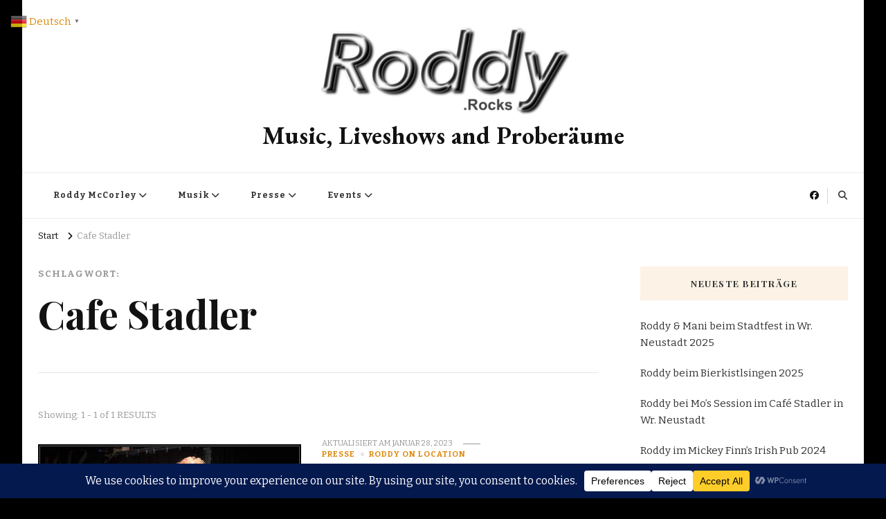

--- FILE ---
content_type: text/html; charset=UTF-8
request_url: https://roddy.rocks/tag/cafe-stadler/
body_size: 27578
content:
    <!DOCTYPE html>
    <html lang="de">
    <head itemscope itemtype="http://schema.org/WebSite">
	    <meta charset="UTF-8">
    <meta name="viewport" content="width=device-width, initial-scale=1">
    <link rel="profile" href="http://gmpg.org/xfn/11">
    <title>Cafe Stadler &#8211; Music, Liveshows and Proberäume </title>
<meta name='robots' content='max-image-preview:large' />
<link rel='dns-prefetch' href='//fonts.googleapis.com' />
<link rel="alternate" type="application/rss+xml" title="Music, Liveshows and Proberäume  &raquo; Feed" href="https://roddy.rocks/feed/" />
<link rel="alternate" type="application/rss+xml" title="Music, Liveshows and Proberäume  &raquo; Kommentar-Feed" href="https://roddy.rocks/comments/feed/" />
<link rel="alternate" type="application/rss+xml" title="Music, Liveshows and Proberäume  &raquo; Cafe Stadler Schlagwort-Feed" href="https://roddy.rocks/tag/cafe-stadler/feed/" />
<style id='wp-img-auto-sizes-contain-inline-css' type='text/css'>
img:is([sizes=auto i],[sizes^="auto," i]){contain-intrinsic-size:3000px 1500px}
/*# sourceURL=wp-img-auto-sizes-contain-inline-css */
</style>
<link rel='stylesheet' id='sbr_styles-css' href='https://roddy.rocks/wp-content/plugins/reviews-feed/assets/css/sbr-styles.min.css?ver=2.1.1' type='text/css' media='all' />
<link rel='stylesheet' id='sbi_styles-css' href='https://roddy.rocks/wp-content/plugins/instagram-feed/css/sbi-styles.min.css?ver=6.10.0' type='text/css' media='all' />
<style id='wp-emoji-styles-inline-css' type='text/css'>

	img.wp-smiley, img.emoji {
		display: inline !important;
		border: none !important;
		box-shadow: none !important;
		height: 1em !important;
		width: 1em !important;
		margin: 0 0.07em !important;
		vertical-align: -0.1em !important;
		background: none !important;
		padding: 0 !important;
	}
/*# sourceURL=wp-emoji-styles-inline-css */
</style>
<style id='wp-block-library-inline-css' type='text/css'>
:root{--wp-block-synced-color:#7a00df;--wp-block-synced-color--rgb:122,0,223;--wp-bound-block-color:var(--wp-block-synced-color);--wp-editor-canvas-background:#ddd;--wp-admin-theme-color:#007cba;--wp-admin-theme-color--rgb:0,124,186;--wp-admin-theme-color-darker-10:#006ba1;--wp-admin-theme-color-darker-10--rgb:0,107,160.5;--wp-admin-theme-color-darker-20:#005a87;--wp-admin-theme-color-darker-20--rgb:0,90,135;--wp-admin-border-width-focus:2px}@media (min-resolution:192dpi){:root{--wp-admin-border-width-focus:1.5px}}.wp-element-button{cursor:pointer}:root .has-very-light-gray-background-color{background-color:#eee}:root .has-very-dark-gray-background-color{background-color:#313131}:root .has-very-light-gray-color{color:#eee}:root .has-very-dark-gray-color{color:#313131}:root .has-vivid-green-cyan-to-vivid-cyan-blue-gradient-background{background:linear-gradient(135deg,#00d084,#0693e3)}:root .has-purple-crush-gradient-background{background:linear-gradient(135deg,#34e2e4,#4721fb 50%,#ab1dfe)}:root .has-hazy-dawn-gradient-background{background:linear-gradient(135deg,#faaca8,#dad0ec)}:root .has-subdued-olive-gradient-background{background:linear-gradient(135deg,#fafae1,#67a671)}:root .has-atomic-cream-gradient-background{background:linear-gradient(135deg,#fdd79a,#004a59)}:root .has-nightshade-gradient-background{background:linear-gradient(135deg,#330968,#31cdcf)}:root .has-midnight-gradient-background{background:linear-gradient(135deg,#020381,#2874fc)}:root{--wp--preset--font-size--normal:16px;--wp--preset--font-size--huge:42px}.has-regular-font-size{font-size:1em}.has-larger-font-size{font-size:2.625em}.has-normal-font-size{font-size:var(--wp--preset--font-size--normal)}.has-huge-font-size{font-size:var(--wp--preset--font-size--huge)}.has-text-align-center{text-align:center}.has-text-align-left{text-align:left}.has-text-align-right{text-align:right}.has-fit-text{white-space:nowrap!important}#end-resizable-editor-section{display:none}.aligncenter{clear:both}.items-justified-left{justify-content:flex-start}.items-justified-center{justify-content:center}.items-justified-right{justify-content:flex-end}.items-justified-space-between{justify-content:space-between}.screen-reader-text{border:0;clip-path:inset(50%);height:1px;margin:-1px;overflow:hidden;padding:0;position:absolute;width:1px;word-wrap:normal!important}.screen-reader-text:focus{background-color:#ddd;clip-path:none;color:#444;display:block;font-size:1em;height:auto;left:5px;line-height:normal;padding:15px 23px 14px;text-decoration:none;top:5px;width:auto;z-index:100000}html :where(.has-border-color){border-style:solid}html :where([style*=border-top-color]){border-top-style:solid}html :where([style*=border-right-color]){border-right-style:solid}html :where([style*=border-bottom-color]){border-bottom-style:solid}html :where([style*=border-left-color]){border-left-style:solid}html :where([style*=border-width]){border-style:solid}html :where([style*=border-top-width]){border-top-style:solid}html :where([style*=border-right-width]){border-right-style:solid}html :where([style*=border-bottom-width]){border-bottom-style:solid}html :where([style*=border-left-width]){border-left-style:solid}html :where(img[class*=wp-image-]){height:auto;max-width:100%}:where(figure){margin:0 0 1em}html :where(.is-position-sticky){--wp-admin--admin-bar--position-offset:var(--wp-admin--admin-bar--height,0px)}@media screen and (max-width:600px){html :where(.is-position-sticky){--wp-admin--admin-bar--position-offset:0px}}

/*# sourceURL=wp-block-library-inline-css */
</style><style id='global-styles-inline-css' type='text/css'>
:root{--wp--preset--aspect-ratio--square: 1;--wp--preset--aspect-ratio--4-3: 4/3;--wp--preset--aspect-ratio--3-4: 3/4;--wp--preset--aspect-ratio--3-2: 3/2;--wp--preset--aspect-ratio--2-3: 2/3;--wp--preset--aspect-ratio--16-9: 16/9;--wp--preset--aspect-ratio--9-16: 9/16;--wp--preset--color--black: #000000;--wp--preset--color--cyan-bluish-gray: #abb8c3;--wp--preset--color--white: #ffffff;--wp--preset--color--pale-pink: #f78da7;--wp--preset--color--vivid-red: #cf2e2e;--wp--preset--color--luminous-vivid-orange: #ff6900;--wp--preset--color--luminous-vivid-amber: #fcb900;--wp--preset--color--light-green-cyan: #7bdcb5;--wp--preset--color--vivid-green-cyan: #00d084;--wp--preset--color--pale-cyan-blue: #8ed1fc;--wp--preset--color--vivid-cyan-blue: #0693e3;--wp--preset--color--vivid-purple: #9b51e0;--wp--preset--gradient--vivid-cyan-blue-to-vivid-purple: linear-gradient(135deg,rgb(6,147,227) 0%,rgb(155,81,224) 100%);--wp--preset--gradient--light-green-cyan-to-vivid-green-cyan: linear-gradient(135deg,rgb(122,220,180) 0%,rgb(0,208,130) 100%);--wp--preset--gradient--luminous-vivid-amber-to-luminous-vivid-orange: linear-gradient(135deg,rgb(252,185,0) 0%,rgb(255,105,0) 100%);--wp--preset--gradient--luminous-vivid-orange-to-vivid-red: linear-gradient(135deg,rgb(255,105,0) 0%,rgb(207,46,46) 100%);--wp--preset--gradient--very-light-gray-to-cyan-bluish-gray: linear-gradient(135deg,rgb(238,238,238) 0%,rgb(169,184,195) 100%);--wp--preset--gradient--cool-to-warm-spectrum: linear-gradient(135deg,rgb(74,234,220) 0%,rgb(151,120,209) 20%,rgb(207,42,186) 40%,rgb(238,44,130) 60%,rgb(251,105,98) 80%,rgb(254,248,76) 100%);--wp--preset--gradient--blush-light-purple: linear-gradient(135deg,rgb(255,206,236) 0%,rgb(152,150,240) 100%);--wp--preset--gradient--blush-bordeaux: linear-gradient(135deg,rgb(254,205,165) 0%,rgb(254,45,45) 50%,rgb(107,0,62) 100%);--wp--preset--gradient--luminous-dusk: linear-gradient(135deg,rgb(255,203,112) 0%,rgb(199,81,192) 50%,rgb(65,88,208) 100%);--wp--preset--gradient--pale-ocean: linear-gradient(135deg,rgb(255,245,203) 0%,rgb(182,227,212) 50%,rgb(51,167,181) 100%);--wp--preset--gradient--electric-grass: linear-gradient(135deg,rgb(202,248,128) 0%,rgb(113,206,126) 100%);--wp--preset--gradient--midnight: linear-gradient(135deg,rgb(2,3,129) 0%,rgb(40,116,252) 100%);--wp--preset--font-size--small: 13px;--wp--preset--font-size--medium: 20px;--wp--preset--font-size--large: 36px;--wp--preset--font-size--x-large: 42px;--wp--preset--spacing--20: 0.44rem;--wp--preset--spacing--30: 0.67rem;--wp--preset--spacing--40: 1rem;--wp--preset--spacing--50: 1.5rem;--wp--preset--spacing--60: 2.25rem;--wp--preset--spacing--70: 3.38rem;--wp--preset--spacing--80: 5.06rem;--wp--preset--shadow--natural: 6px 6px 9px rgba(0, 0, 0, 0.2);--wp--preset--shadow--deep: 12px 12px 50px rgba(0, 0, 0, 0.4);--wp--preset--shadow--sharp: 6px 6px 0px rgba(0, 0, 0, 0.2);--wp--preset--shadow--outlined: 6px 6px 0px -3px rgb(255, 255, 255), 6px 6px rgb(0, 0, 0);--wp--preset--shadow--crisp: 6px 6px 0px rgb(0, 0, 0);}:where(.is-layout-flex){gap: 0.5em;}:where(.is-layout-grid){gap: 0.5em;}body .is-layout-flex{display: flex;}.is-layout-flex{flex-wrap: wrap;align-items: center;}.is-layout-flex > :is(*, div){margin: 0;}body .is-layout-grid{display: grid;}.is-layout-grid > :is(*, div){margin: 0;}:where(.wp-block-columns.is-layout-flex){gap: 2em;}:where(.wp-block-columns.is-layout-grid){gap: 2em;}:where(.wp-block-post-template.is-layout-flex){gap: 1.25em;}:where(.wp-block-post-template.is-layout-grid){gap: 1.25em;}.has-black-color{color: var(--wp--preset--color--black) !important;}.has-cyan-bluish-gray-color{color: var(--wp--preset--color--cyan-bluish-gray) !important;}.has-white-color{color: var(--wp--preset--color--white) !important;}.has-pale-pink-color{color: var(--wp--preset--color--pale-pink) !important;}.has-vivid-red-color{color: var(--wp--preset--color--vivid-red) !important;}.has-luminous-vivid-orange-color{color: var(--wp--preset--color--luminous-vivid-orange) !important;}.has-luminous-vivid-amber-color{color: var(--wp--preset--color--luminous-vivid-amber) !important;}.has-light-green-cyan-color{color: var(--wp--preset--color--light-green-cyan) !important;}.has-vivid-green-cyan-color{color: var(--wp--preset--color--vivid-green-cyan) !important;}.has-pale-cyan-blue-color{color: var(--wp--preset--color--pale-cyan-blue) !important;}.has-vivid-cyan-blue-color{color: var(--wp--preset--color--vivid-cyan-blue) !important;}.has-vivid-purple-color{color: var(--wp--preset--color--vivid-purple) !important;}.has-black-background-color{background-color: var(--wp--preset--color--black) !important;}.has-cyan-bluish-gray-background-color{background-color: var(--wp--preset--color--cyan-bluish-gray) !important;}.has-white-background-color{background-color: var(--wp--preset--color--white) !important;}.has-pale-pink-background-color{background-color: var(--wp--preset--color--pale-pink) !important;}.has-vivid-red-background-color{background-color: var(--wp--preset--color--vivid-red) !important;}.has-luminous-vivid-orange-background-color{background-color: var(--wp--preset--color--luminous-vivid-orange) !important;}.has-luminous-vivid-amber-background-color{background-color: var(--wp--preset--color--luminous-vivid-amber) !important;}.has-light-green-cyan-background-color{background-color: var(--wp--preset--color--light-green-cyan) !important;}.has-vivid-green-cyan-background-color{background-color: var(--wp--preset--color--vivid-green-cyan) !important;}.has-pale-cyan-blue-background-color{background-color: var(--wp--preset--color--pale-cyan-blue) !important;}.has-vivid-cyan-blue-background-color{background-color: var(--wp--preset--color--vivid-cyan-blue) !important;}.has-vivid-purple-background-color{background-color: var(--wp--preset--color--vivid-purple) !important;}.has-black-border-color{border-color: var(--wp--preset--color--black) !important;}.has-cyan-bluish-gray-border-color{border-color: var(--wp--preset--color--cyan-bluish-gray) !important;}.has-white-border-color{border-color: var(--wp--preset--color--white) !important;}.has-pale-pink-border-color{border-color: var(--wp--preset--color--pale-pink) !important;}.has-vivid-red-border-color{border-color: var(--wp--preset--color--vivid-red) !important;}.has-luminous-vivid-orange-border-color{border-color: var(--wp--preset--color--luminous-vivid-orange) !important;}.has-luminous-vivid-amber-border-color{border-color: var(--wp--preset--color--luminous-vivid-amber) !important;}.has-light-green-cyan-border-color{border-color: var(--wp--preset--color--light-green-cyan) !important;}.has-vivid-green-cyan-border-color{border-color: var(--wp--preset--color--vivid-green-cyan) !important;}.has-pale-cyan-blue-border-color{border-color: var(--wp--preset--color--pale-cyan-blue) !important;}.has-vivid-cyan-blue-border-color{border-color: var(--wp--preset--color--vivid-cyan-blue) !important;}.has-vivid-purple-border-color{border-color: var(--wp--preset--color--vivid-purple) !important;}.has-vivid-cyan-blue-to-vivid-purple-gradient-background{background: var(--wp--preset--gradient--vivid-cyan-blue-to-vivid-purple) !important;}.has-light-green-cyan-to-vivid-green-cyan-gradient-background{background: var(--wp--preset--gradient--light-green-cyan-to-vivid-green-cyan) !important;}.has-luminous-vivid-amber-to-luminous-vivid-orange-gradient-background{background: var(--wp--preset--gradient--luminous-vivid-amber-to-luminous-vivid-orange) !important;}.has-luminous-vivid-orange-to-vivid-red-gradient-background{background: var(--wp--preset--gradient--luminous-vivid-orange-to-vivid-red) !important;}.has-very-light-gray-to-cyan-bluish-gray-gradient-background{background: var(--wp--preset--gradient--very-light-gray-to-cyan-bluish-gray) !important;}.has-cool-to-warm-spectrum-gradient-background{background: var(--wp--preset--gradient--cool-to-warm-spectrum) !important;}.has-blush-light-purple-gradient-background{background: var(--wp--preset--gradient--blush-light-purple) !important;}.has-blush-bordeaux-gradient-background{background: var(--wp--preset--gradient--blush-bordeaux) !important;}.has-luminous-dusk-gradient-background{background: var(--wp--preset--gradient--luminous-dusk) !important;}.has-pale-ocean-gradient-background{background: var(--wp--preset--gradient--pale-ocean) !important;}.has-electric-grass-gradient-background{background: var(--wp--preset--gradient--electric-grass) !important;}.has-midnight-gradient-background{background: var(--wp--preset--gradient--midnight) !important;}.has-small-font-size{font-size: var(--wp--preset--font-size--small) !important;}.has-medium-font-size{font-size: var(--wp--preset--font-size--medium) !important;}.has-large-font-size{font-size: var(--wp--preset--font-size--large) !important;}.has-x-large-font-size{font-size: var(--wp--preset--font-size--x-large) !important;}
/*# sourceURL=global-styles-inline-css */
</style>

<style id='classic-theme-styles-inline-css' type='text/css'>
/*! This file is auto-generated */
.wp-block-button__link{color:#fff;background-color:#32373c;border-radius:9999px;box-shadow:none;text-decoration:none;padding:calc(.667em + 2px) calc(1.333em + 2px);font-size:1.125em}.wp-block-file__button{background:#32373c;color:#fff;text-decoration:none}
/*# sourceURL=/wp-includes/css/classic-themes.min.css */
</style>
<link rel='stylesheet' id='blossomthemes-email-newsletter-css' href='https://roddy.rocks/wp-content/plugins/blossomthemes-email-newsletter/public/css/blossomthemes-email-newsletter-public.min.css?ver=2.2.10' type='text/css' media='all' />
<link rel='stylesheet' id='blossomthemes-toolkit-css' href='https://roddy.rocks/wp-content/plugins/blossomthemes-toolkit/public/css/blossomthemes-toolkit-public.min.css?ver=2.2.7' type='text/css' media='all' />
<link rel='stylesheet' id='ctf_styles-css' href='https://roddy.rocks/wp-content/plugins/custom-twitter-feeds/css/ctf-styles.min.css?ver=2.3.1' type='text/css' media='all' />
<link rel='stylesheet' id='cff-css' href='https://roddy.rocks/wp-content/plugins/custom-facebook-feed/assets/css/cff-style.min.css?ver=4.3.4' type='text/css' media='all' />
<link rel='stylesheet' id='sb-font-awesome-css' href='https://roddy.rocks/wp-content/plugins/custom-facebook-feed/assets/css/font-awesome.min.css?ver=4.7.0' type='text/css' media='all' />
<link rel='stylesheet' id='owl-carousel-css' href='https://roddy.rocks/wp-content/themes/vilva/css/owl.carousel.min.css?ver=2.3.4' type='text/css' media='all' />
<link rel='stylesheet' id='vilva-google-fonts-css' href='https://fonts.googleapis.com/css?family=Bitter%3A100%2C200%2C300%2Cregular%2C500%2C600%2C700%2C800%2C900%2C100italic%2C200italic%2C300italic%2Citalic%2C500italic%2C600italic%2C700italic%2C800italic%2C900italic%7CPlayfair+Display%3Aregular%2C500%2C600%2C700%2C800%2C900%2Citalic%2C500italic%2C600italic%2C700italic%2C800italic%2C900italic%7CEB+Garamond%3A700' type='text/css' media='all' />
<link rel='stylesheet' id='yummy-recipe-parent-style-css' href='https://roddy.rocks/wp-content/themes/vilva/style.css?ver=6.9' type='text/css' media='all' />
<link rel='stylesheet' id='animate-css' href='https://roddy.rocks/wp-content/themes/vilva/css/animate.min.css?ver=3.5.2' type='text/css' media='all' />
<link rel='stylesheet' id='vilva-css' href='https://roddy.rocks/wp-content/themes/yummy-recipe/style.css?ver=1.0.2' type='text/css' media='all' />
<link rel='stylesheet' id='vilva-gutenberg-css' href='https://roddy.rocks/wp-content/themes/vilva/css/gutenberg.min.css?ver=1.0.2' type='text/css' media='all' />
<link rel='stylesheet' id='ngg_trigger_buttons-css' href='https://roddy.rocks/wp-content/plugins/nextgen-gallery/static/GalleryDisplay/trigger_buttons.css?ver=4.0.3' type='text/css' media='all' />
<link rel='stylesheet' id='simplelightbox-0-css' href='https://roddy.rocks/wp-content/plugins/nextgen-gallery/static/Lightbox/simplelightbox/simple-lightbox.css?ver=4.0.3' type='text/css' media='all' />
<link rel='stylesheet' id='fontawesome_v4_shim_style-css' href='https://roddy.rocks/wp-content/plugins/nextgen-gallery/static/FontAwesome/css/v4-shims.min.css?ver=6.9' type='text/css' media='all' />
<link rel='stylesheet' id='fontawesome-css' href='https://roddy.rocks/wp-content/plugins/nextgen-gallery/static/FontAwesome/css/all.min.css?ver=6.9' type='text/css' media='all' />
<link rel='stylesheet' id='ngg_basic_slideshow_style-css' href='https://roddy.rocks/wp-content/plugins/nextgen-gallery/static/Slideshow/ngg_basic_slideshow.css?ver=4.0.3' type='text/css' media='all' />
<link rel='stylesheet' id='ngg_slick_slideshow_style-css' href='https://roddy.rocks/wp-content/plugins/nextgen-gallery/static/Slideshow/slick/slick.css?ver=4.0.3' type='text/css' media='all' />
<link rel='stylesheet' id='ngg_slick_slideshow_theme-css' href='https://roddy.rocks/wp-content/plugins/nextgen-gallery/static/Slideshow/slick/slick-theme.css?ver=4.0.3' type='text/css' media='all' />
<link rel='stylesheet' id='nextgen_widgets_style-css' href='https://roddy.rocks/wp-content/plugins/nextgen-gallery/static/Widget/display.css?ver=4.0.3' type='text/css' media='all' />
<link rel='stylesheet' id='nextgen_basic_slideshow_style-css' href='https://roddy.rocks/wp-content/plugins/nextgen-gallery/static/Slideshow/ngg_basic_slideshow.css?ver=4.0.3' type='text/css' media='all' />
<script type="text/javascript" id="jquery-core-js-extra">
/* <![CDATA[ */
var bten_ajax_data = {"ajaxurl":"https://roddy.rocks/wp-admin/admin-ajax.php"};
//# sourceURL=jquery-core-js-extra
/* ]]> */
</script>
<script type="text/javascript" src="https://roddy.rocks/wp-includes/js/jquery/jquery.min.js?ver=3.7.1" id="jquery-core-js"></script>
<script type="text/javascript" src="https://roddy.rocks/wp-includes/js/jquery/jquery-migrate.min.js?ver=3.4.1" id="jquery-migrate-js"></script>
<script type="text/javascript" id="photocrati_ajax-js-extra">
/* <![CDATA[ */
var photocrati_ajax = {"url":"https://roddy.rocks/index.php?photocrati_ajax=1","rest_url":"https://roddy.rocks/wp-json/","wp_home_url":"https://roddy.rocks","wp_site_url":"https://roddy.rocks","wp_root_url":"https://roddy.rocks","wp_plugins_url":"https://roddy.rocks/wp-content/plugins","wp_content_url":"https://roddy.rocks/wp-content","wp_includes_url":"https://roddy.rocks/wp-includes/","ngg_param_slug":"nggallery","rest_nonce":"41c6714737"};
//# sourceURL=photocrati_ajax-js-extra
/* ]]> */
</script>
<script type="text/javascript" src="https://roddy.rocks/wp-content/plugins/nextgen-gallery/static/Legacy/ajax.min.js?ver=4.0.3" id="photocrati_ajax-js"></script>
<script type="text/javascript" src="https://roddy.rocks/wp-content/plugins/nextgen-gallery/static/FontAwesome/js/v4-shims.min.js?ver=5.3.1" id="fontawesome_v4_shim-js"></script>
<script type="text/javascript" defer crossorigin="anonymous" data-auto-replace-svg="false" data-keep-original-source="false" data-search-pseudo-elements src="https://roddy.rocks/wp-content/plugins/nextgen-gallery/static/FontAwesome/js/all.min.js?ver=5.3.1" id="fontawesome-js"></script>
<script type="text/javascript" src="https://roddy.rocks/wp-content/plugins/nextgen-gallery/static/Slideshow/slick/slick-1.8.0-modded.js?ver=4.0.3" id="ngg_slick-js"></script>
<link rel="https://api.w.org/" href="https://roddy.rocks/wp-json/" /><link rel="alternate" title="JSON" type="application/json" href="https://roddy.rocks/wp-json/wp/v2/tags/349" /><link rel="EditURI" type="application/rsd+xml" title="RSD" href="https://roddy.rocks/xmlrpc.php?rsd" />
<meta name="generator" content="WordPress 6.9" />
<!-- Analytics by WP Statistics - https://wp-statistics.com -->
<style type="text/css">.recentcomments a{display:inline !important;padding:0 !important;margin:0 !important;}</style><style type="text/css" id="custom-background-css">
body.custom-background { background-color: #000000; }
</style>
	<link rel="icon" href="https://roddy.rocks/wp-content/uploads/2019/02/cropped-roddy-profilbild-500x500-32x32.jpg" sizes="32x32" />
<link rel="icon" href="https://roddy.rocks/wp-content/uploads/2019/02/cropped-roddy-profilbild-500x500-192x192.jpg" sizes="192x192" />
<link rel="apple-touch-icon" href="https://roddy.rocks/wp-content/uploads/2019/02/cropped-roddy-profilbild-500x500-180x180.jpg" />
<meta name="msapplication-TileImage" content="https://roddy.rocks/wp-content/uploads/2019/02/cropped-roddy-profilbild-500x500-270x270.jpg" />
<style type='text/css' media='all'>     
    .content-newsletter .blossomthemes-email-newsletter-wrapper.bg-img:after,
    .widget_blossomthemes_email_newsletter_widget .blossomthemes-email-newsletter-wrapper:after{
        background: rgba(221, 138, 13, 0.8);    }
    
    /*Typography*/

    body,
    button,
    input,
    select,
    optgroup,
    textarea{
        font-family : Bitter;
        font-size   : 17px;        
    }

    :root {
        --primary-font: Bitter;
        --secondary-font: Playfair Display;
        --primary-color: #dd8a0d;
        --primary-color-rgb: 221, 138, 13;
    }
    
    .site-branding .site-title-wrap .site-title{
        font-size   : 36px;
        font-family : EB Garamond;
        font-weight : 700;
        font-style  : normal;
    }
    
    .site-branding .site-title-wrap .site-title a{
        color: #121212;
    }
    
    .custom-logo-link img{
        width: 400px;
        max-width: 100%;
    }

    .comment-body .reply .comment-reply-link:hover:before {
        background-image: url('data:image/svg+xml; utf-8, <svg xmlns="http://www.w3.org/2000/svg" width="18" height="15" viewBox="0 0 18 15"><path d="M934,147.2a11.941,11.941,0,0,1,7.5,3.7,16.063,16.063,0,0,1,3.5,7.3c-2.4-3.4-6.1-5.1-11-5.1v4.1l-7-7,7-7Z" transform="translate(-927 -143.2)" fill="%23dd8a0d"/></svg>');
    }

    .site-header.style-five .header-mid .search-form .search-submit:hover {
        background-image: url('data:image/svg+xml; utf-8, <svg xmlns="http://www.w3.org/2000/svg" viewBox="0 0 512 512"><path fill="%23dd8a0d" d="M508.5 468.9L387.1 347.5c-2.3-2.3-5.3-3.5-8.5-3.5h-13.2c31.5-36.5 50.6-84 50.6-136C416 93.1 322.9 0 208 0S0 93.1 0 208s93.1 208 208 208c52 0 99.5-19.1 136-50.6v13.2c0 3.2 1.3 6.2 3.5 8.5l121.4 121.4c4.7 4.7 12.3 4.7 17 0l22.6-22.6c4.7-4.7 4.7-12.3 0-17zM208 368c-88.4 0-160-71.6-160-160S119.6 48 208 48s160 71.6 160 160-71.6 160-160 160z"></path></svg>');
    }

    .site-header.style-seven .header-bottom .search-form .search-submit:hover {
        background-image: url('data:image/svg+xml; utf-8, <svg xmlns="http://www.w3.org/2000/svg" viewBox="0 0 512 512"><path fill="%23dd8a0d" d="M508.5 468.9L387.1 347.5c-2.3-2.3-5.3-3.5-8.5-3.5h-13.2c31.5-36.5 50.6-84 50.6-136C416 93.1 322.9 0 208 0S0 93.1 0 208s93.1 208 208 208c52 0 99.5-19.1 136-50.6v13.2c0 3.2 1.3 6.2 3.5 8.5l121.4 121.4c4.7 4.7 12.3 4.7 17 0l22.6-22.6c4.7-4.7 4.7-12.3 0-17zM208 368c-88.4 0-160-71.6-160-160S119.6 48 208 48s160 71.6 160 160-71.6 160-160 160z"></path></svg>');
    }

    .site-header.style-fourteen .search-form .search-submit:hover {
        background-image: url('data:image/svg+xml; utf-8, <svg xmlns="http://www.w3.org/2000/svg" viewBox="0 0 512 512"><path fill="%23dd8a0d" d="M508.5 468.9L387.1 347.5c-2.3-2.3-5.3-3.5-8.5-3.5h-13.2c31.5-36.5 50.6-84 50.6-136C416 93.1 322.9 0 208 0S0 93.1 0 208s93.1 208 208 208c52 0 99.5-19.1 136-50.6v13.2c0 3.2 1.3 6.2 3.5 8.5l121.4 121.4c4.7 4.7 12.3 4.7 17 0l22.6-22.6c4.7-4.7 4.7-12.3 0-17zM208 368c-88.4 0-160-71.6-160-160S119.6 48 208 48s160 71.6 160 160-71.6 160-160 160z"></path></svg>');
    }

    .search-results .content-area > .page-header .search-submit:hover {
        background-image: url('data:image/svg+xml; utf-8, <svg xmlns="http://www.w3.org/2000/svg" viewBox="0 0 512 512"><path fill="%23dd8a0d" d="M508.5 468.9L387.1 347.5c-2.3-2.3-5.3-3.5-8.5-3.5h-13.2c31.5-36.5 50.6-84 50.6-136C416 93.1 322.9 0 208 0S0 93.1 0 208s93.1 208 208 208c52 0 99.5-19.1 136-50.6v13.2c0 3.2 1.3 6.2 3.5 8.5l121.4 121.4c4.7 4.7 12.3 4.7 17 0l22.6-22.6c4.7-4.7 4.7-12.3 0-17zM208 368c-88.4 0-160-71.6-160-160S119.6 48 208 48s160 71.6 160 160-71.6 160-160 160z"></path></svg>');
    }
           
    </style></head>

<body class="archive tag tag-cafe-stadler tag-349 custom-background wp-custom-logo wp-embed-responsive wp-theme-vilva wp-child-theme-yummy-recipe hfeed custom-background-color post-layout-two vilva-has-blocks rightsidebar" itemscope itemtype="http://schema.org/WebPage">

    <div id="page" class="site">
        <a class="skip-link" href="#content">Zum Inhalt springen</a>
            <header id="masthead" class="site-header style-two" itemscope itemtype="http://schema.org/WPHeader">
            <div class="header-mid">
                <div class="container">
                            <div class="site-branding has-logo-text" itemscope itemtype="http://schema.org/Organization">  
            <div class="site-logo">
                <a href="https://roddy.rocks/" class="custom-logo-link" rel="home"><img width="500" height="179" src="https://roddy.rocks/wp-content/uploads/2021/01/Roddy-Wasserzeichen-eine-prod-logo-e1674764434632.png" class="custom-logo" alt="Music, Liveshows and Proberäume " decoding="async" fetchpriority="high" srcset="https://roddy.rocks/wp-content/uploads/2021/01/Roddy-Wasserzeichen-eine-prod-logo-e1674764434632.png 500w, https://roddy.rocks/wp-content/uploads/2021/01/Roddy-Wasserzeichen-eine-prod-logo-e1674764434632-300x107.png 300w, https://roddy.rocks/wp-content/uploads/2021/01/Roddy-Wasserzeichen-eine-prod-logo-e1674764434632-168x60.png 168w" sizes="(max-width: 500px) 100vw, 500px" /></a>            </div>

            <div class="site-title-wrap">                    <p class="site-title" itemprop="name"><a href="https://roddy.rocks/" rel="home" itemprop="url">Music, Liveshows and Proberäume </a></p>
                </div>        </div>    
                    </div>
            </div><!-- .header-mid -->
            <div class="header-bottom">
                <div class="container">
                    	<nav id="site-navigation" class="main-navigation" itemscope itemtype="http://schema.org/SiteNavigationElement">
                    <button class="toggle-btn" data-toggle-target=".main-menu-modal" data-toggle-body-class="showing-main-menu-modal" aria-expanded="false" data-set-focus=".close-main-nav-toggle">
                <span class="toggle-bar"></span>
                <span class="toggle-bar"></span>
                <span class="toggle-bar"></span>
            </button>
                <div class="primary-menu-list main-menu-modal cover-modal" data-modal-target-string=".main-menu-modal">
            <button class="close close-main-nav-toggle" data-toggle-target=".main-menu-modal" data-toggle-body-class="showing-main-menu-modal" aria-expanded="false" data-set-focus=".main-menu-modal"></button>
            <div class="mobile-menu" aria-label="Mobilgerät">
                <div class="menu-menu-container"><ul id="primary-menu" class="nav-menu main-menu-modal"><li id="menu-item-54" class="menu-item menu-item-type-post_type menu-item-object-page menu-item-has-children menu-item-54"><a href="https://roddy.rocks/roddy-mccorley/">Roddy McCorley</a>
<ul class="sub-menu">
	<li id="menu-item-2759" class="menu-item menu-item-type-post_type menu-item-object-page menu-item-2759"><a href="https://roddy.rocks/reviews/">Roddy’s Rock Reviews</a></li>
	<li id="menu-item-1101" class="menu-item menu-item-type-post_type menu-item-object-page menu-item-1101"><a href="https://roddy.rocks/on-location/">On Location</a></li>
	<li id="menu-item-1100" class="menu-item menu-item-type-post_type menu-item-object-page menu-item-1100"><a href="https://roddy.rocks/at-home/">@Home</a></li>
	<li id="menu-item-1236" class="menu-item menu-item-type-post_type menu-item-object-page menu-item-1236"><a href="https://roddy.rocks/floki-rocks/">Floki.rocks</a></li>
	<li id="menu-item-55" class="menu-item menu-item-type-post_type menu-item-object-page menu-item-privacy-policy menu-item-55"><a rel="privacy-policy" href="https://roddy.rocks/roddy-mccorley/datenschutzerklaerung/">Datenschutzerklärung</a></li>
</ul>
</li>
<li id="menu-item-56" class="menu-item menu-item-type-post_type menu-item-object-page menu-item-has-children menu-item-56"><a href="https://roddy.rocks/musik/">Musik</a>
<ul class="sub-menu">
	<li id="menu-item-4616" class="menu-item menu-item-type-post_type menu-item-object-page menu-item-4616"><a href="https://roddy.rocks/musik/roddy-und-eric/">Roddy und Eric</a></li>
	<li id="menu-item-2856" class="menu-item menu-item-type-post_type menu-item-object-page menu-item-2856"><a href="https://roddy.rocks/musik/mani-leik/">Mani Leik</a></li>
	<li id="menu-item-73" class="menu-item menu-item-type-post_type menu-item-object-page menu-item-73"><a href="https://roddy.rocks/musik/jamsessions/">Jamsessions</a></li>
	<li id="menu-item-3901" class="menu-item menu-item-type-post_type menu-item-object-page menu-item-3901"><a href="https://roddy.rocks/musik/austrofriedln/">Die Austrofriedln</a></li>
	<li id="menu-item-634" class="menu-item menu-item-type-post_type menu-item-object-page menu-item-634"><a href="https://roddy.rocks/musik/alex-fridl/">Alex Fridl und die Herren aus der Vorstadt</a></li>
	<li id="menu-item-2850" class="menu-item menu-item-type-post_type menu-item-object-page menu-item-2850"><a href="https://roddy.rocks/musik/die-sackbauern/">Die Sackbauern</a></li>
</ul>
</li>
<li id="menu-item-57" class="menu-item menu-item-type-post_type menu-item-object-page menu-item-has-children menu-item-57"><a href="https://roddy.rocks/presse/">Presse</a>
<ul class="sub-menu">
	<li id="menu-item-216" class="menu-item menu-item-type-post_type menu-item-object-page menu-item-216"><a href="https://roddy.rocks/presse/traeks/">[‘traeks]</a></li>
	<li id="menu-item-2021" class="menu-item menu-item-type-post_type menu-item-object-page menu-item-2021"><a href="https://roddy.rocks/roddys-pics/">Roddy’s Pics</a></li>
	<li id="menu-item-2292" class="menu-item menu-item-type-post_type menu-item-object-page menu-item-2292"><a href="https://roddy.rocks/in-oesterreich/">In Österreich – Kunst und Kunst gesellt sich gerne</a></li>
	<li id="menu-item-219" class="menu-item menu-item-type-taxonomy menu-item-object-category menu-item-219"><a href="https://roddy.rocks/category/presse/">Posts: Presse</a></li>
</ul>
</li>
<li id="menu-item-58" class="menu-item menu-item-type-post_type menu-item-object-page menu-item-has-children menu-item-58"><a href="https://roddy.rocks/events/">Events</a>
<ul class="sub-menu">
	<li id="menu-item-4211" class="menu-item menu-item-type-post_type menu-item-object-page menu-item-4211"><a href="https://roddy.rocks/events/the-festival-summer/">The Festival Summer</a></li>
	<li id="menu-item-451" class="menu-item menu-item-type-post_type menu-item-object-page menu-item-has-children menu-item-451"><a href="https://roddy.rocks/events/musikerkollektiv/">Verein Musikerkollektiv</a>
	<ul class="sub-menu">
		<li id="menu-item-2359" class="menu-item menu-item-type-post_type menu-item-object-page menu-item-2359"><a href="https://roddy.rocks/events/workshops/">Workshops</a></li>
		<li id="menu-item-2404" class="menu-item menu-item-type-post_type menu-item-object-page menu-item-2404"><a href="https://roddy.rocks/roddy-rocks-mystic-music-magic/">Mystic Music Magic</a></li>
	</ul>
</li>
	<li id="menu-item-3001" class="menu-item menu-item-type-post_type menu-item-object-page menu-item-3001"><a href="https://roddy.rocks/events/swiss-rock-cruise/">Swiss Rock Cruise</a></li>
	<li id="menu-item-260" class="menu-item menu-item-type-post_type menu-item-object-page menu-item-260"><a href="https://roddy.rocks/events/hafen-open-air/">Hafen Open Air</a></li>
</ul>
</li>
</ul></div>            </div>
        </div>
	</nav><!-- #site-navigation -->
                        <div class="right">
                                                    <div class="header-social">
                                    <ul class="social-networks">
    	            <li>
                <a href="https://www.facebook.com/roddy.corley/" target="_blank" rel="nofollow noopener">
                    <i class="fab fa-facebook"></i>
                </a>
            </li>    	   
            	</ul>
                                </div><!-- .header-social -->
                                                    <div class="header-search">                
                                <button class="search-toggle" data-toggle-target=".search-modal" data-toggle-body-class="showing-search-modal" data-set-focus=".search-modal .search-field" aria-expanded="false">
                                    <i class="fas fa-search"></i>
                                </button>
                                <div class="header-search-wrap search-modal cover-modal" data-modal-target-string=".search-modal">
                                    <div class="header-search-inner-wrap">
                                        <form role="search" method="get" class="search-form" action="https://roddy.rocks/">
                    <label>
                        <span class="screen-reader-text">Suchst du nach etwas?
                        </span>
                        <input type="search" class="search-field" placeholder="Ausfüllen und Enter drücken&hellip;" value="" name="s" />
                    </label>                
                    <input type="submit" id="submit-field" class="search-submit" value="Suchen" />
                </form>                                        <button class="close" data-toggle-target=".search-modal" data-toggle-body-class="showing-search-modal" data-set-focus=".search-modal .search-field" aria-expanded="false"></button>
                                    </div>
                                </div>
                            </div><!-- .header-search -->
                                  
                    </div><!-- .right -->
                </div>
            </div><!-- .header-bottom -->
        </header>
    <div class="top-bar"><div class="container"><div class="breadcrumb-wrapper">
                <div id="crumbs" itemscope itemtype="http://schema.org/BreadcrumbList"> 
                    <span itemprop="itemListElement" itemscope itemtype="http://schema.org/ListItem">
                        <a itemprop="item" href="https://roddy.rocks"><span itemprop="name">Start</span></a>
                        <meta itemprop="position" content="1" />
                        <span class="separator"><i class="fa fa-angle-right"></i></span>
                    </span><span class="current" itemprop="itemListElement" itemscope itemtype="http://schema.org/ListItem"><a itemprop="item" href="https://roddy.rocks/tag/cafe-stadler/"><span itemprop="name">Cafe Stadler</span></a><meta itemprop="position" content="2" /></span></div></div><!-- .breadcrumb-wrapper --></div></div><div id="content" class="site-content"><div class="container"><div id="primary" class="content-area">
	
	        <header class="page-header">
            <div class="container">
                <span class="sub-title"> Schlagwort: </span> <h1 class="page-title">Cafe Stadler</h1>            </div>
        </header>
        <span class="post-count"> Showing:  1 - 1 of 1 RESULTS </span>     
  
	<main id="main" class="site-main">

	
<article id="post-3853" class="post-3853 post type-post status-publish format-standard has-post-thumbnail hentry category-presse category-roddy-on-location tag-cafe-stadler tag-concerts tag-corona tag-jamsession tag-mo-gruja tag-mogru-events tag-rockmusic tag-roddy-rocks tag-showbusiness tag-wiener-neustadt" itemscope itemtype="https://schema.org/Blog">
    
	<figure class="post-thumbnail"><a href="https://roddy.rocks/roddy-beim-mogru-band-jam/" class="post-thumbnail"><img width="420" height="283" src="https://roddy.rocks/wp-content/uploads/2022/02/FB_IMG_1674894561030.jpg" class="attachment-yummy-recipe-blog-three size-yummy-recipe-blog-three wp-post-image" alt="" itemprop="image" decoding="async" srcset="https://roddy.rocks/wp-content/uploads/2022/02/FB_IMG_1674894561030.jpg 720w, https://roddy.rocks/wp-content/uploads/2022/02/FB_IMG_1674894561030-300x202.jpg 300w, https://roddy.rocks/wp-content/uploads/2022/02/FB_IMG_1674894561030-89x60.jpg 89w, https://roddy.rocks/wp-content/uploads/2022/02/FB_IMG_1674894561030-272x182.jpg 272w" sizes="(max-width: 420px) 100vw, 420px" /></a></figure><div class="content-wrap">    <header class="entry-header">
        <div class="entry-meta"><span class="posted-on">Aktualisiert am  <a href="https://roddy.rocks/roddy-beim-mogru-band-jam/" rel="bookmark"><time class="entry-date published updated" datetime="2023-01-28T10:29:58+02:00" itemprop="dateModified">Januar 28, 2023</time><time class="updated" datetime="2022-02-19T10:40:41+02:00" itemprop="datePublished">Februar 19, 2022</time></a></span><span class="category"><a href="https://roddy.rocks/category/presse/" rel="category tag">Presse</a> <a href="https://roddy.rocks/category/presse/roddy-on-location/" rel="category tag">Roddy on Location</a></span></div><h2 class="entry-title"><a href="https://roddy.rocks/roddy-beim-mogru-band-jam/" rel="bookmark">Roddy beim MoGru Band Jam</a></h2>    </header> 
    <div class="entry-content" itemprop="text"><p>Auch im benachbarten Niederösterreich gibt es wieder gut besetzte Jamsessions zu entdecken. Am 9. Februar 2022 machte sich Roddy nach Wiener Neustadt auf um mit Fabio die Session von Mo Gruja und Laurenz Kerschbaumer zu </p>
</div><div class="entry-footer"><div class="button-wrap"><a href="https://roddy.rocks/roddy-beim-mogru-band-jam/" class="btn-readmore">Mehr erfahren<svg xmlns="http://www.w3.org/2000/svg" width="12" height="24" viewBox="0 0 12 24"><path d="M0,12,12,0,5.564,12,12,24Z" transform="translate(12 24) rotate(180)" fill="#121212"/></svg></a></div></div></div></article><!-- #post-3853 -->

	</main><!-- #main -->
    
        
</div><!-- #primary -->


<aside id="secondary" class="widget-area" role="complementary" itemscope itemtype="http://schema.org/WPSideBar">
	
		<section id="recent-posts-4" class="widget widget_recent_entries">
		<h2 class="widget-title" itemprop="name">Neueste Beiträge</h2>
		<ul>
											<li>
					<a href="https://roddy.rocks/roddy-mani-beim-stadtfest-in-wr-neustadt-2025/">Roddy &amp; Mani beim Stadtfest in Wr. Neustadt 2025</a>
									</li>
											<li>
					<a href="https://roddy.rocks/roddy-beim-bierkistlsingen-2025/">Roddy beim Bierkistlsingen 2025</a>
									</li>
											<li>
					<a href="https://roddy.rocks/roddy-bei-mos-session-im-cafe-stadler-in-wr-neustadt/">Roddy bei Mo&#8217;s Session im Café Stadler in Wr. Neustadt</a>
									</li>
											<li>
					<a href="https://roddy.rocks/roddy-im-mickey-finns-iris-pub-2024/">Roddy im Mickey Finn&#8217;s Irish Pub 2024</a>
									</li>
											<li>
					<a href="https://roddy.rocks/roddy-im-stamm-cafe-2024/">Roddy im Stamm Café 2024</a>
									</li>
					</ul>

		</section><section id="archives-4" class="widget widget_archive"><h2 class="widget-title" itemprop="name">Archiv</h2>		<label class="screen-reader-text" for="archives-dropdown-4">Archiv</label>
		<select id="archives-dropdown-4" name="archive-dropdown">
			
			<option value="">Monat auswählen</option>
				<option value='https://roddy.rocks/2025/08/'> August 2025 </option>
	<option value='https://roddy.rocks/2025/03/'> März 2025 </option>
	<option value='https://roddy.rocks/2024/12/'> Dezember 2024 </option>
	<option value='https://roddy.rocks/2024/09/'> September 2024 </option>
	<option value='https://roddy.rocks/2023/11/'> November 2023 </option>
	<option value='https://roddy.rocks/2023/08/'> August 2023 </option>
	<option value='https://roddy.rocks/2023/07/'> Juli 2023 </option>
	<option value='https://roddy.rocks/2023/05/'> Mai 2023 </option>
	<option value='https://roddy.rocks/2023/04/'> April 2023 </option>
	<option value='https://roddy.rocks/2023/02/'> Februar 2023 </option>
	<option value='https://roddy.rocks/2023/01/'> Januar 2023 </option>
	<option value='https://roddy.rocks/2022/10/'> Oktober 2022 </option>
	<option value='https://roddy.rocks/2022/09/'> September 2022 </option>
	<option value='https://roddy.rocks/2022/08/'> August 2022 </option>
	<option value='https://roddy.rocks/2022/07/'> Juli 2022 </option>
	<option value='https://roddy.rocks/2022/06/'> Juni 2022 </option>
	<option value='https://roddy.rocks/2022/05/'> Mai 2022 </option>
	<option value='https://roddy.rocks/2022/03/'> März 2022 </option>
	<option value='https://roddy.rocks/2022/02/'> Februar 2022 </option>
	<option value='https://roddy.rocks/2021/12/'> Dezember 2021 </option>
	<option value='https://roddy.rocks/2021/11/'> November 2021 </option>
	<option value='https://roddy.rocks/2021/10/'> Oktober 2021 </option>
	<option value='https://roddy.rocks/2021/09/'> September 2021 </option>
	<option value='https://roddy.rocks/2021/08/'> August 2021 </option>
	<option value='https://roddy.rocks/2021/07/'> Juli 2021 </option>
	<option value='https://roddy.rocks/2021/06/'> Juni 2021 </option>
	<option value='https://roddy.rocks/2021/05/'> Mai 2021 </option>
	<option value='https://roddy.rocks/2021/04/'> April 2021 </option>
	<option value='https://roddy.rocks/2021/03/'> März 2021 </option>
	<option value='https://roddy.rocks/2021/02/'> Februar 2021 </option>
	<option value='https://roddy.rocks/2021/01/'> Januar 2021 </option>
	<option value='https://roddy.rocks/2020/12/'> Dezember 2020 </option>
	<option value='https://roddy.rocks/2020/11/'> November 2020 </option>
	<option value='https://roddy.rocks/2020/10/'> Oktober 2020 </option>
	<option value='https://roddy.rocks/2020/09/'> September 2020 </option>
	<option value='https://roddy.rocks/2020/07/'> Juli 2020 </option>
	<option value='https://roddy.rocks/2020/05/'> Mai 2020 </option>
	<option value='https://roddy.rocks/2020/04/'> April 2020 </option>
	<option value='https://roddy.rocks/2020/03/'> März 2020 </option>
	<option value='https://roddy.rocks/2020/02/'> Februar 2020 </option>
	<option value='https://roddy.rocks/2020/01/'> Januar 2020 </option>
	<option value='https://roddy.rocks/2019/12/'> Dezember 2019 </option>
	<option value='https://roddy.rocks/2019/11/'> November 2019 </option>
	<option value='https://roddy.rocks/2019/10/'> Oktober 2019 </option>
	<option value='https://roddy.rocks/2019/09/'> September 2019 </option>
	<option value='https://roddy.rocks/2019/07/'> Juli 2019 </option>
	<option value='https://roddy.rocks/2019/06/'> Juni 2019 </option>
	<option value='https://roddy.rocks/2019/05/'> Mai 2019 </option>
	<option value='https://roddy.rocks/2019/04/'> April 2019 </option>
	<option value='https://roddy.rocks/2019/03/'> März 2019 </option>
	<option value='https://roddy.rocks/2019/02/'> Februar 2019 </option>
	<option value='https://roddy.rocks/2019/01/'> Januar 2019 </option>
	<option value='https://roddy.rocks/2018/11/'> November 2018 </option>
	<option value='https://roddy.rocks/2018/10/'> Oktober 2018 </option>
	<option value='https://roddy.rocks/2018/09/'> September 2018 </option>
	<option value='https://roddy.rocks/2018/07/'> Juli 2018 </option>

		</select>

			<script type="text/javascript">
/* <![CDATA[ */

( ( dropdownId ) => {
	const dropdown = document.getElementById( dropdownId );
	function onSelectChange() {
		setTimeout( () => {
			if ( 'escape' === dropdown.dataset.lastkey ) {
				return;
			}
			if ( dropdown.value ) {
				document.location.href = dropdown.value;
			}
		}, 250 );
	}
	function onKeyUp( event ) {
		if ( 'Escape' === event.key ) {
			dropdown.dataset.lastkey = 'escape';
		} else {
			delete dropdown.dataset.lastkey;
		}
	}
	function onClick() {
		delete dropdown.dataset.lastkey;
	}
	dropdown.addEventListener( 'keyup', onKeyUp );
	dropdown.addEventListener( 'click', onClick );
	dropdown.addEventListener( 'change', onSelectChange );
})( "archives-dropdown-4" );

//# sourceURL=WP_Widget_Archives%3A%3Awidget
/* ]]> */
</script>
</section><section id="search-2" class="widget widget_search"><form role="search" method="get" class="search-form" action="https://roddy.rocks/">
                    <label>
                        <span class="screen-reader-text">Suchst du nach etwas?
                        </span>
                        <input type="search" class="search-field" placeholder="Ausfüllen und Enter drücken&hellip;" value="" name="s" />
                    </label>                
                    <input type="submit" id="submit-field" class="search-submit" value="Suchen" />
                </form></section><section id="bttk_facebook_page_widget-9" class="widget widget_bttk_facebook_page_widget">        <div id="fb-root"></div>
        <script>
        (function(d, s, id) {
          var js, fjs = d.getElementsByTagName(s)[0];
          if (d.getElementById(id)) return;
          js = d.createElement(s); js.id = id;
          js.src = "//connect.facebook.net/en_GB/sdk.js#xfbml=1&version=v2.8";
          fjs.parentNode.insertBefore(js, fjs);
        }(document, 'script', 'facebook-jssdk'));</script>
        
        <div class="bttk-facebook-page-box">
        <h2 class="widget-title" itemprop="name">RoodyBook</h2>        <div class="fb-page" data-href="https://www.facebook.com/roddymccorleyrocks" data-height="400" data-hide-cover="false" data-show-facepile="1" data-small-header="1" data-tabs="timeline" ></div>
        </div>        
        </section><section id="blossomthemes_email_newsletter_widget-3" class="widget widget_blossomthemes_email_newsletter_widget">				<div class="blossomthemes-email-newsletter-wrapper
								" id="boxes-4575" style="background: ; color:;">
					
					
										<div class="text-holder" >
						<h3>Roddy News ?️</h3>											</div>
					<form id="blossomthemes-email-newsletter-4575-c1f6d18db2" class="blossomthemes-email-newsletter-window-4575-c1f6d18db2">
													<input type="text" name="subscribe-email" class="subscribe-email-4575-c1f6d18db2" value="" placeholder="Your Email">
													<label for="subscribe-confirmation-4575-c1f6d18db2">
							<div class="subscribe-inner-wrap">
								<input type="checkbox" class="subscribe-confirmation-4575-c1f6d18db2" name="subscribe-confirmation" id="subscribe-confirmation-4575-c1f6d18db2" required/><span class="check-mark"></span>
								<span class="text">
									By checking this, you agree to our Privacy Policy.								</span>
							</div>
						</label>
													<div id="loader-4575-c1f6d18db2" style="display: none">
							<div class="table">
								<div class="table-row">
									<div class="table-cell">
										<svg xmlns="http://www.w3.org/2000/svg" xmlns:xlink="http://www.w3.org/1999/xlink" style="margin: auto; background: none; display: block; shape-rendering: auto;" width="51px" height="51px" viewBox="0 0 100 100" preserveAspectRatio="xMidYMid"> <g transform="rotate(0 50 50)"> <rect x="47" y="24" rx="3" ry="6" width="6" height="12" fill="#453e3f"> <animate attributeName="opacity" values="1;0" keyTimes="0;1" dur="1s" begin="-0.9166666666666666s" repeatCount="indefinite"></animate> </rect> </g><g transform="rotate(30 50 50)"> <rect x="47" y="24" rx="3" ry="6" width="6" height="12" fill="#453e3f"> <animate attributeName="opacity" values="1;0" keyTimes="0;1" dur="1s" begin="-0.8333333333333334s" repeatCount="indefinite"></animate> </rect> </g><g transform="rotate(60 50 50)"> <rect x="47" y="24" rx="3" ry="6" width="6" height="12" fill="#453e3f"> <animate attributeName="opacity" values="1;0" keyTimes="0;1" dur="1s" begin="-0.75s" repeatCount="indefinite"></animate> </rect> </g><g transform="rotate(90 50 50)"> <rect x="47" y="24" rx="3" ry="6" width="6" height="12" fill="#453e3f"> <animate attributeName="opacity" values="1;0" keyTimes="0;1" dur="1s" begin="-0.6666666666666666s" repeatCount="indefinite"></animate> </rect> </g><g transform="rotate(120 50 50)"> <rect x="47" y="24" rx="3" ry="6" width="6" height="12" fill="#453e3f"> <animate attributeName="opacity" values="1;0" keyTimes="0;1" dur="1s" begin="-0.5833333333333334s" repeatCount="indefinite"></animate> </rect> </g><g transform="rotate(150 50 50)"> <rect x="47" y="24" rx="3" ry="6" width="6" height="12" fill="#453e3f"> <animate attributeName="opacity" values="1;0" keyTimes="0;1" dur="1s" begin="-0.5s" repeatCount="indefinite"></animate> </rect> </g><g transform="rotate(180 50 50)"> <rect x="47" y="24" rx="3" ry="6" width="6" height="12" fill="#453e3f"> <animate attributeName="opacity" values="1;0" keyTimes="0;1" dur="1s" begin="-0.4166666666666667s" repeatCount="indefinite"></animate> </rect> </g><g transform="rotate(210 50 50)"> <rect x="47" y="24" rx="3" ry="6" width="6" height="12" fill="#453e3f"> <animate attributeName="opacity" values="1;0" keyTimes="0;1" dur="1s" begin="-0.3333333333333333s" repeatCount="indefinite"></animate> </rect> </g><g transform="rotate(240 50 50)"> <rect x="47" y="24" rx="3" ry="6" width="6" height="12" fill="#453e3f"> <animate attributeName="opacity" values="1;0" keyTimes="0;1" dur="1s" begin="-0.25s" repeatCount="indefinite"></animate> </rect> </g><g transform="rotate(270 50 50)"> <rect x="47" y="24" rx="3" ry="6" width="6" height="12" fill="#453e3f"> <animate attributeName="opacity" values="1;0" keyTimes="0;1" dur="1s" begin="-0.16666666666666666s" repeatCount="indefinite"></animate> </rect> </g><g transform="rotate(300 50 50)"> <rect x="47" y="24" rx="3" ry="6" width="6" height="12" fill="#453e3f"> <animate attributeName="opacity" values="1;0" keyTimes="0;1" dur="1s" begin="-0.08333333333333333s" repeatCount="indefinite"></animate> </rect> </g><g transform="rotate(330 50 50)"> <rect x="47" y="24" rx="3" ry="6" width="6" height="12" fill="#453e3f"> <animate attributeName="opacity" values="1;0" keyTimes="0;1" dur="1s" begin="0s" repeatCount="indefinite"></animate> </rect> </g> <!-- [ldio] generated by https://loading.io/ --></svg>
									</div>
								</div>
							</div>
						</div>
						<input type="submit" name="subscribe-submit" class="subscribe-submit-4575-c1f6d18db2" value="Subscribe">
						<input type="hidden" id="bten_subscription_nonce_4575-c1f6d18db2" name="bten_subscription_nonce_4575-c1f6d18db2" value="a666988ded" /><input type="hidden" name="_wp_http_referer" value="/tag/cafe-stadler/" />					</form>
					<div class="bten-response" id="bten-response-4575-c1f6d18db2"><span></span></div>
					<div id="mask-4575-c1f6d18db2"></div>

									</div>
				<style>#mask-4575-c1f6d18db2{position:fixed;width:100%;height:100%;left:0;top:0;z-index:9000;background-color:#000;display:none}#boxes-4575 #dialog{width:750px;height:300px;padding:10px;background-color:#fff;font-family:"Segoe UI Light",sans-serif;font-size:15pt}#blossomthemes-email-newsletter-4575-c1f6d18db2 input.subscribe-submit-4575-c1f6d18db2{color:;background:}#blossomthemes-email-newsletter-4575-c1f6d18db2 input.subscribe-submit-4575-c1f6d18db2:hover{color:;background:}#loader-4575-c1f6d18db2{position:absolute;top:27%;left:0;width:100%;height:80%;text-align:center;font-size:50px}#loader-4575-c1f6d18db2 .table{display:table;width:100%;height:100%}#loader-4575-c1f6d18db2 .table-row{display:table-row}#loader-4575-c1f6d18db2 .table-cell{display:table-cell;vertical-align:middle}</style><script>jQuery(function(){const uniqueId=Math.random().toString(36).substr(2,9);jQuery(document).on("submit","form#blossomthemes-email-newsletter-4575-c1f6d18db2",function(e){e.preventDefault();jQuery(".subscribe-submit-4575-c1f6d18db2").attr("disabled","disabled");var email=jQuery(".subscribe-email-4575-c1f6d18db2").val();var fname=jQuery(".subscribe-fname-4575-c1f6d18db2").val();var sid=4575;var nonce=jQuery("#bten_subscription_nonce_4575-c1f6d18db2").val();jQuery.ajax({type:"post",dataType:"json",url:bten_ajax_data.ajaxurl,data:{action:"subscription_response",email:email,fname:fname,sid:sid,nonce:nonce},beforeSend:function(){jQuery("#loader-4575-c1f6d18db2").fadeIn(500)},success:function(response){jQuery(".subscribe-submit-4575-c1f6d18db2").attr("disabled","disabled");if(response.type==="success"){jQuery("#bten-response-4575-c1f6d18db2 span").html(response.message);jQuery("#bten-response-4575-c1f6d18db2").fadeIn("slow").delay("3000").fadeOut("3000",function(){jQuery(".subscribe-submit-4575-c1f6d18db2").removeAttr("disabled","disabled");jQuery("form#blossomthemes-email-newsletter-4575-c1f6d18db2").find("input[type=text]").val("")})}else{jQuery("#bten-response-4575-c1f6d18db2 span").html(response.message);jQuery("#bten-response-4575-c1f6d18db2").fadeIn("slow").delay("3000").fadeOut("3000",function(){jQuery(".subscribe-submit-4575-c1f6d18db2").removeAttr("disabled","disabled");jQuery("form#blossomthemes-email-newsletter-4575-c1f6d18db2").find("input[type=text]").val("")})}},complete:function(){jQuery("#loader-4575-c1f6d18db2").fadeOut(500)}})})});</script></section><section id="categories-4" class="widget widget_categories"><h2 class="widget-title" itemprop="name">Kategorien</h2><form action="https://roddy.rocks" method="get"><label class="screen-reader-text" for="cat">Kategorien</label><select  name='cat' id='cat' class='postform'>
	<option value='-1'>Kategorie auswählen</option>
	<option class="level-0" value="5">Events</option>
	<option class="level-0" value="144">Floki</option>
	<option class="level-0" value="3">Musik</option>
	<option class="level-0" value="215">Mystic Music Magic</option>
	<option class="level-0" value="2">News</option>
	<option class="level-0" value="4">Presse</option>
	<option class="level-0" value="242">reviews</option>
	<option class="level-0" value="150">Roddy on Location</option>
	<option class="level-0" value="325">Roddy rocks alone</option>
	<option class="level-0" value="368">Roddy.rocks the Festival Summer</option>
	<option class="level-0" value="1">Uncategorized</option>
</select>
</form><script type="text/javascript">
/* <![CDATA[ */

( ( dropdownId ) => {
	const dropdown = document.getElementById( dropdownId );
	function onSelectChange() {
		setTimeout( () => {
			if ( 'escape' === dropdown.dataset.lastkey ) {
				return;
			}
			if ( dropdown.value && parseInt( dropdown.value ) > 0 && dropdown instanceof HTMLSelectElement ) {
				dropdown.parentElement.submit();
			}
		}, 250 );
	}
	function onKeyUp( event ) {
		if ( 'Escape' === event.key ) {
			dropdown.dataset.lastkey = 'escape';
		} else {
			delete dropdown.dataset.lastkey;
		}
	}
	function onClick() {
		delete dropdown.dataset.lastkey;
	}
	dropdown.addEventListener( 'keyup', onKeyUp );
	dropdown.addEventListener( 'click', onClick );
	dropdown.addEventListener( 'change', onSelectChange );
})( "cat" );

//# sourceURL=WP_Widget_Categories%3A%3Awidget
/* ]]> */
</script>
</section><section id="meta-4" class="widget widget_meta"><h2 class="widget-title" itemprop="name">Meta</h2>
		<ul>
						<li><a href="https://roddy.rocks/wp-login.php">Anmelden</a></li>
			<li><a href="https://roddy.rocks/feed/">Feed der Einträge</a></li>
			<li><a href="https://roddy.rocks/comments/feed/">Kommentar-Feed</a></li>

			<li><a href="https://de.wordpress.org/">WordPress.org</a></li>
		</ul>

		</section></aside><!-- #secondary -->
            
        </div><!-- .container/ -->        
    </div><!-- .error-holder/site-content -->
            <div class="instagram-section"  >
            
<div id="sb_instagram"  class="sbi sbi_mob_col_1 sbi_tab_col_2 sbi_col_4 sbi_width_resp" style="padding-bottom: 4px;"	 data-feedid="*1"  data-res="auto" data-cols="4" data-colsmobile="1" data-colstablet="2" data-num="8" data-nummobile="2" data-item-padding="2"	 data-shortcode-atts="{}"  data-postid="3853" data-locatornonce="a53456b53f" data-imageaspectratio="3:4" data-sbi-flags="favorLocal,gdpr">
	<div class="sb_instagram_header  sbi_medium"   >
	<a class="sbi_header_link" target="_blank"
	   rel="nofollow noopener" href="https://www.instagram.com/roddy.rocks/" title="@roddy.rocks">
		<div class="sbi_header_text">
			<div class="sbi_header_img"  data-avatar-url="https://scontent.cdninstagram.com/v/t51.2885-19/128980373_220800699426674_444763796626718606_n.jpg?stp=dst-jpg_s206x206_tt6&amp;_nc_cat=108&amp;ccb=7-5&amp;_nc_sid=bf7eb4&amp;efg=eyJ2ZW5jb2RlX3RhZyI6InByb2ZpbGVfcGljLnd3dy40MDAuQzMifQ%3D%3D&amp;_nc_ohc=cDJkI0Yb_YkQ7kNvwH2INZy&amp;_nc_oc=AdlDP869BSrHZ_957g6RAAofTzDMihrtCTqvbnJwdpyfeVwYziDJn0ICWxh4vlLgptg&amp;_nc_zt=24&amp;_nc_ht=scontent.cdninstagram.com&amp;edm=AP4hL3IEAAAA&amp;_nc_tpa=Q5bMBQEIjo6X2leetDIfWZ6cxZ9sMKtWwCiebI9rX6XcnENjI-zgOdLEFEufvJL-N-N-Aj69QAj7X_zMyg&amp;oh=00_AfpE9fuxehUHYRWaLMTCP7lXvDigQYGGKZlw5RyuDtG1Hg&amp;oe=6975EF20">
									<div class="sbi_header_img_hover"  ><svg class="sbi_new_logo fa-instagram fa-w-14" aria-hidden="true" data-fa-processed="" aria-label="Instagram" data-prefix="fab" data-icon="instagram" role="img" viewBox="0 0 448 512">
                    <path fill="currentColor" d="M224.1 141c-63.6 0-114.9 51.3-114.9 114.9s51.3 114.9 114.9 114.9S339 319.5 339 255.9 287.7 141 224.1 141zm0 189.6c-41.1 0-74.7-33.5-74.7-74.7s33.5-74.7 74.7-74.7 74.7 33.5 74.7 74.7-33.6 74.7-74.7 74.7zm146.4-194.3c0 14.9-12 26.8-26.8 26.8-14.9 0-26.8-12-26.8-26.8s12-26.8 26.8-26.8 26.8 12 26.8 26.8zm76.1 27.2c-1.7-35.9-9.9-67.7-36.2-93.9-26.2-26.2-58-34.4-93.9-36.2-37-2.1-147.9-2.1-184.9 0-35.8 1.7-67.6 9.9-93.9 36.1s-34.4 58-36.2 93.9c-2.1 37-2.1 147.9 0 184.9 1.7 35.9 9.9 67.7 36.2 93.9s58 34.4 93.9 36.2c37 2.1 147.9 2.1 184.9 0 35.9-1.7 67.7-9.9 93.9-36.2 26.2-26.2 34.4-58 36.2-93.9 2.1-37 2.1-147.8 0-184.8zM398.8 388c-7.8 19.6-22.9 34.7-42.6 42.6-29.5 11.7-99.5 9-132.1 9s-102.7 2.6-132.1-9c-19.6-7.8-34.7-22.9-42.6-42.6-11.7-29.5-9-99.5-9-132.1s-2.6-102.7 9-132.1c7.8-19.6 22.9-34.7 42.6-42.6 29.5-11.7 99.5-9 132.1-9s102.7-2.6 132.1 9c19.6 7.8 34.7 22.9 42.6 42.6 11.7 29.5 9 99.5 9 132.1s2.7 102.7-9 132.1z"></path>
                </svg></div>
					<img  src="https://roddy.rocks/wp-content/plugins/instagram-feed/img/thumb-placeholder.png" alt="" width="50" height="50">
				
							</div>

			<div class="sbi_feedtheme_header_text">
				<h3>roddy.rocks</h3>
									<p class="sbi_bio">#roddyrocks <br>
Obmann @musikerkollektiv<br>
🎙🎸@roddyneric @toxtheband<br>
🎙🎸  @manileik</p>
							</div>
		</div>
	</a>
</div>

	<div id="sbi_images"  style="gap: 4px;">
		<div class="sbi_item sbi_type_video sbi_new sbi_transition"
	id="sbi_17919772551050350" data-date="1761146863">
	<div class="sbi_photo_wrap">
		<a class="sbi_photo" href="https://www.instagram.com/reel/DQHdTATDKDc/" target="_blank" rel="noopener nofollow"
			data-full-res="https://scontent.cdninstagram.com/v/t15.5256-10/568203340_2334024653682323_3197532708376534207_n.jpg?stp=dst-jpg_e35_tt6&#038;_nc_cat=104&#038;ccb=7-5&#038;_nc_sid=18de74&#038;efg=eyJlZmdfdGFnIjoiQ0xJUFMuYmVzdF9pbWFnZV91cmxnZW4uQzMifQ%3D%3D&#038;_nc_ohc=Dy4_fM4wBGEQ7kNvwFBqXcY&#038;_nc_oc=AdktTJDHc3CmigJqMWEuKQGYZpcOT1rRYGmFQBJO00CihMmQE-djwy4rHQDG5a2lGxQ&#038;_nc_zt=23&#038;_nc_ht=scontent.cdninstagram.com&#038;edm=ANo9K5cEAAAA&#038;_nc_gid=QiMq794M3-j6MI3qVVbuag&#038;oh=00_AfrAtnxBG90ACyMn6PQrXiG-k5L_K0u2gMmNJDM7qxzktQ&#038;oe=6975DEEA"
			data-img-src-set="{&quot;d&quot;:&quot;https:\/\/scontent.cdninstagram.com\/v\/t15.5256-10\/568203340_2334024653682323_3197532708376534207_n.jpg?stp=dst-jpg_e35_tt6&amp;_nc_cat=104&amp;ccb=7-5&amp;_nc_sid=18de74&amp;efg=eyJlZmdfdGFnIjoiQ0xJUFMuYmVzdF9pbWFnZV91cmxnZW4uQzMifQ%3D%3D&amp;_nc_ohc=Dy4_fM4wBGEQ7kNvwFBqXcY&amp;_nc_oc=AdktTJDHc3CmigJqMWEuKQGYZpcOT1rRYGmFQBJO00CihMmQE-djwy4rHQDG5a2lGxQ&amp;_nc_zt=23&amp;_nc_ht=scontent.cdninstagram.com&amp;edm=ANo9K5cEAAAA&amp;_nc_gid=QiMq794M3-j6MI3qVVbuag&amp;oh=00_AfrAtnxBG90ACyMn6PQrXiG-k5L_K0u2gMmNJDM7qxzktQ&amp;oe=6975DEEA&quot;,&quot;150&quot;:&quot;https:\/\/scontent.cdninstagram.com\/v\/t15.5256-10\/568203340_2334024653682323_3197532708376534207_n.jpg?stp=dst-jpg_e35_tt6&amp;_nc_cat=104&amp;ccb=7-5&amp;_nc_sid=18de74&amp;efg=eyJlZmdfdGFnIjoiQ0xJUFMuYmVzdF9pbWFnZV91cmxnZW4uQzMifQ%3D%3D&amp;_nc_ohc=Dy4_fM4wBGEQ7kNvwFBqXcY&amp;_nc_oc=AdktTJDHc3CmigJqMWEuKQGYZpcOT1rRYGmFQBJO00CihMmQE-djwy4rHQDG5a2lGxQ&amp;_nc_zt=23&amp;_nc_ht=scontent.cdninstagram.com&amp;edm=ANo9K5cEAAAA&amp;_nc_gid=QiMq794M3-j6MI3qVVbuag&amp;oh=00_AfrAtnxBG90ACyMn6PQrXiG-k5L_K0u2gMmNJDM7qxzktQ&amp;oe=6975DEEA&quot;,&quot;320&quot;:&quot;https:\/\/scontent.cdninstagram.com\/v\/t15.5256-10\/568203340_2334024653682323_3197532708376534207_n.jpg?stp=dst-jpg_e35_tt6&amp;_nc_cat=104&amp;ccb=7-5&amp;_nc_sid=18de74&amp;efg=eyJlZmdfdGFnIjoiQ0xJUFMuYmVzdF9pbWFnZV91cmxnZW4uQzMifQ%3D%3D&amp;_nc_ohc=Dy4_fM4wBGEQ7kNvwFBqXcY&amp;_nc_oc=AdktTJDHc3CmigJqMWEuKQGYZpcOT1rRYGmFQBJO00CihMmQE-djwy4rHQDG5a2lGxQ&amp;_nc_zt=23&amp;_nc_ht=scontent.cdninstagram.com&amp;edm=ANo9K5cEAAAA&amp;_nc_gid=QiMq794M3-j6MI3qVVbuag&amp;oh=00_AfrAtnxBG90ACyMn6PQrXiG-k5L_K0u2gMmNJDM7qxzktQ&amp;oe=6975DEEA&quot;,&quot;640&quot;:&quot;https:\/\/scontent.cdninstagram.com\/v\/t15.5256-10\/568203340_2334024653682323_3197532708376534207_n.jpg?stp=dst-jpg_e35_tt6&amp;_nc_cat=104&amp;ccb=7-5&amp;_nc_sid=18de74&amp;efg=eyJlZmdfdGFnIjoiQ0xJUFMuYmVzdF9pbWFnZV91cmxnZW4uQzMifQ%3D%3D&amp;_nc_ohc=Dy4_fM4wBGEQ7kNvwFBqXcY&amp;_nc_oc=AdktTJDHc3CmigJqMWEuKQGYZpcOT1rRYGmFQBJO00CihMmQE-djwy4rHQDG5a2lGxQ&amp;_nc_zt=23&amp;_nc_ht=scontent.cdninstagram.com&amp;edm=ANo9K5cEAAAA&amp;_nc_gid=QiMq794M3-j6MI3qVVbuag&amp;oh=00_AfrAtnxBG90ACyMn6PQrXiG-k5L_K0u2gMmNJDM7qxzktQ&amp;oe=6975DEEA&quot;}">
			<span class="sbi-screenreader">#roddyrocks #vocalist #OpenMicSession #rock #songw</span>
						<svg style="color: rgba(255,255,255,1)" class="svg-inline--fa fa-play fa-w-14 sbi_playbtn" aria-label="Play" aria-hidden="true" data-fa-processed="" data-prefix="fa" data-icon="play" role="presentation" xmlns="http://www.w3.org/2000/svg" viewBox="0 0 448 512"><path fill="currentColor" d="M424.4 214.7L72.4 6.6C43.8-10.3 0 6.1 0 47.9V464c0 37.5 40.7 60.1 72.4 41.3l352-208c31.4-18.5 31.5-64.1 0-82.6z"></path></svg>			<img src="https://roddy.rocks/wp-content/plugins/instagram-feed/img/placeholder.png" alt="#roddyrocks #vocalist #OpenMicSession #rock #songwriter #singerlife 

Jeden Freitag gibt ein neues Video auf dem YouTube Kanal von Roddy.rocks" aria-hidden="true">
		</a>
	</div>
</div><div class="sbi_item sbi_type_video sbi_new sbi_transition"
	id="sbi_18084003269484739" data-date="1760164742">
	<div class="sbi_photo_wrap">
		<a class="sbi_photo" href="https://www.instagram.com/reel/DPqMCapCsxt/" target="_blank" rel="noopener nofollow"
			data-full-res="https://scontent.cdninstagram.com/v/t15.5256-10/564106225_814461491281316_7804274284424202335_n.jpg?stp=dst-jpg_e35_tt6&#038;_nc_cat=109&#038;ccb=7-5&#038;_nc_sid=18de74&#038;efg=eyJlZmdfdGFnIjoiQ0xJUFMuYmVzdF9pbWFnZV91cmxnZW4uQzMifQ%3D%3D&#038;_nc_ohc=ZY9VMiDlz5IQ7kNvwHK8tcy&#038;_nc_oc=AdnAvK-n3ivnIKqAKu1bhuCRgPRZdd-wXVSGMFmUZFftgT8UL9ElvQ-SXHIUM-m6Q94&#038;_nc_zt=23&#038;_nc_ht=scontent.cdninstagram.com&#038;edm=ANo9K5cEAAAA&#038;_nc_gid=QiMq794M3-j6MI3qVVbuag&#038;oh=00_Afo4kO0thp3nBFyhYxflOSe-zYT6HBNJY3oGNbBsz15byA&#038;oe=6975F4E2"
			data-img-src-set="{&quot;d&quot;:&quot;https:\/\/scontent.cdninstagram.com\/v\/t15.5256-10\/564106225_814461491281316_7804274284424202335_n.jpg?stp=dst-jpg_e35_tt6&amp;_nc_cat=109&amp;ccb=7-5&amp;_nc_sid=18de74&amp;efg=eyJlZmdfdGFnIjoiQ0xJUFMuYmVzdF9pbWFnZV91cmxnZW4uQzMifQ%3D%3D&amp;_nc_ohc=ZY9VMiDlz5IQ7kNvwHK8tcy&amp;_nc_oc=AdnAvK-n3ivnIKqAKu1bhuCRgPRZdd-wXVSGMFmUZFftgT8UL9ElvQ-SXHIUM-m6Q94&amp;_nc_zt=23&amp;_nc_ht=scontent.cdninstagram.com&amp;edm=ANo9K5cEAAAA&amp;_nc_gid=QiMq794M3-j6MI3qVVbuag&amp;oh=00_Afo4kO0thp3nBFyhYxflOSe-zYT6HBNJY3oGNbBsz15byA&amp;oe=6975F4E2&quot;,&quot;150&quot;:&quot;https:\/\/scontent.cdninstagram.com\/v\/t15.5256-10\/564106225_814461491281316_7804274284424202335_n.jpg?stp=dst-jpg_e35_tt6&amp;_nc_cat=109&amp;ccb=7-5&amp;_nc_sid=18de74&amp;efg=eyJlZmdfdGFnIjoiQ0xJUFMuYmVzdF9pbWFnZV91cmxnZW4uQzMifQ%3D%3D&amp;_nc_ohc=ZY9VMiDlz5IQ7kNvwHK8tcy&amp;_nc_oc=AdnAvK-n3ivnIKqAKu1bhuCRgPRZdd-wXVSGMFmUZFftgT8UL9ElvQ-SXHIUM-m6Q94&amp;_nc_zt=23&amp;_nc_ht=scontent.cdninstagram.com&amp;edm=ANo9K5cEAAAA&amp;_nc_gid=QiMq794M3-j6MI3qVVbuag&amp;oh=00_Afo4kO0thp3nBFyhYxflOSe-zYT6HBNJY3oGNbBsz15byA&amp;oe=6975F4E2&quot;,&quot;320&quot;:&quot;https:\/\/scontent.cdninstagram.com\/v\/t15.5256-10\/564106225_814461491281316_7804274284424202335_n.jpg?stp=dst-jpg_e35_tt6&amp;_nc_cat=109&amp;ccb=7-5&amp;_nc_sid=18de74&amp;efg=eyJlZmdfdGFnIjoiQ0xJUFMuYmVzdF9pbWFnZV91cmxnZW4uQzMifQ%3D%3D&amp;_nc_ohc=ZY9VMiDlz5IQ7kNvwHK8tcy&amp;_nc_oc=AdnAvK-n3ivnIKqAKu1bhuCRgPRZdd-wXVSGMFmUZFftgT8UL9ElvQ-SXHIUM-m6Q94&amp;_nc_zt=23&amp;_nc_ht=scontent.cdninstagram.com&amp;edm=ANo9K5cEAAAA&amp;_nc_gid=QiMq794M3-j6MI3qVVbuag&amp;oh=00_Afo4kO0thp3nBFyhYxflOSe-zYT6HBNJY3oGNbBsz15byA&amp;oe=6975F4E2&quot;,&quot;640&quot;:&quot;https:\/\/scontent.cdninstagram.com\/v\/t15.5256-10\/564106225_814461491281316_7804274284424202335_n.jpg?stp=dst-jpg_e35_tt6&amp;_nc_cat=109&amp;ccb=7-5&amp;_nc_sid=18de74&amp;efg=eyJlZmdfdGFnIjoiQ0xJUFMuYmVzdF9pbWFnZV91cmxnZW4uQzMifQ%3D%3D&amp;_nc_ohc=ZY9VMiDlz5IQ7kNvwHK8tcy&amp;_nc_oc=AdnAvK-n3ivnIKqAKu1bhuCRgPRZdd-wXVSGMFmUZFftgT8UL9ElvQ-SXHIUM-m6Q94&amp;_nc_zt=23&amp;_nc_ht=scontent.cdninstagram.com&amp;edm=ANo9K5cEAAAA&amp;_nc_gid=QiMq794M3-j6MI3qVVbuag&amp;oh=00_Afo4kO0thp3nBFyhYxflOSe-zYT6HBNJY3oGNbBsz15byA&amp;oe=6975F4E2&quot;}">
			<span class="sbi-screenreader">Roddy.rocks at Fabio&#039;s Singer Songwriter Night 
 #</span>
						<svg style="color: rgba(255,255,255,1)" class="svg-inline--fa fa-play fa-w-14 sbi_playbtn" aria-label="Play" aria-hidden="true" data-fa-processed="" data-prefix="fa" data-icon="play" role="presentation" xmlns="http://www.w3.org/2000/svg" viewBox="0 0 448 512"><path fill="currentColor" d="M424.4 214.7L72.4 6.6C43.8-10.3 0 6.1 0 47.9V464c0 37.5 40.7 60.1 72.4 41.3l352-208c31.4-18.5 31.5-64.1 0-82.6z"></path></svg>			<img src="https://roddy.rocks/wp-content/plugins/instagram-feed/img/placeholder.png" alt="Roddy.rocks at Fabio&#039;s Singer Songwriter Night 
 #singersongwriter #OpenMicSession #roddyrocks #vocalist Mickey Finns Irish Pub" aria-hidden="true">
		</a>
	</div>
</div><div class="sbi_item sbi_type_video sbi_new sbi_transition"
	id="sbi_17921246262169222" data-date="1759438851">
	<div class="sbi_photo_wrap">
		<a class="sbi_photo" href="https://www.instagram.com/reel/DPUiqbxDO6T/" target="_blank" rel="noopener nofollow"
			data-full-res="https://scontent.cdninstagram.com/v/t51.82787-15/558833429_18285579163279007_444373885380683742_n.jpg?stp=dst-jpg_e35_tt6&#038;_nc_cat=101&#038;ccb=7-5&#038;_nc_sid=18de74&#038;efg=eyJlZmdfdGFnIjoiQ0xJUFMuYmVzdF9pbWFnZV91cmxnZW4uQzMifQ%3D%3D&#038;_nc_ohc=hIlvSMWMf3cQ7kNvwHIlHs6&#038;_nc_oc=AdnqkudMRRWuGcfLXA2cgvfGIIo2-i1oP_XtUNZAIkIxxZH4a2C4owl5MMBYioIBoig&#038;_nc_zt=23&#038;_nc_ht=scontent.cdninstagram.com&#038;edm=ANo9K5cEAAAA&#038;_nc_gid=QiMq794M3-j6MI3qVVbuag&#038;oh=00_Afp8SED0pVzEMVV-0c3CbfDXlT0IkM9zbdU2NR3zzvxumw&#038;oe=6975ED13"
			data-img-src-set="{&quot;d&quot;:&quot;https:\/\/scontent.cdninstagram.com\/v\/t51.82787-15\/558833429_18285579163279007_444373885380683742_n.jpg?stp=dst-jpg_e35_tt6&amp;_nc_cat=101&amp;ccb=7-5&amp;_nc_sid=18de74&amp;efg=eyJlZmdfdGFnIjoiQ0xJUFMuYmVzdF9pbWFnZV91cmxnZW4uQzMifQ%3D%3D&amp;_nc_ohc=hIlvSMWMf3cQ7kNvwHIlHs6&amp;_nc_oc=AdnqkudMRRWuGcfLXA2cgvfGIIo2-i1oP_XtUNZAIkIxxZH4a2C4owl5MMBYioIBoig&amp;_nc_zt=23&amp;_nc_ht=scontent.cdninstagram.com&amp;edm=ANo9K5cEAAAA&amp;_nc_gid=QiMq794M3-j6MI3qVVbuag&amp;oh=00_Afp8SED0pVzEMVV-0c3CbfDXlT0IkM9zbdU2NR3zzvxumw&amp;oe=6975ED13&quot;,&quot;150&quot;:&quot;https:\/\/scontent.cdninstagram.com\/v\/t51.82787-15\/558833429_18285579163279007_444373885380683742_n.jpg?stp=dst-jpg_e35_tt6&amp;_nc_cat=101&amp;ccb=7-5&amp;_nc_sid=18de74&amp;efg=eyJlZmdfdGFnIjoiQ0xJUFMuYmVzdF9pbWFnZV91cmxnZW4uQzMifQ%3D%3D&amp;_nc_ohc=hIlvSMWMf3cQ7kNvwHIlHs6&amp;_nc_oc=AdnqkudMRRWuGcfLXA2cgvfGIIo2-i1oP_XtUNZAIkIxxZH4a2C4owl5MMBYioIBoig&amp;_nc_zt=23&amp;_nc_ht=scontent.cdninstagram.com&amp;edm=ANo9K5cEAAAA&amp;_nc_gid=QiMq794M3-j6MI3qVVbuag&amp;oh=00_Afp8SED0pVzEMVV-0c3CbfDXlT0IkM9zbdU2NR3zzvxumw&amp;oe=6975ED13&quot;,&quot;320&quot;:&quot;https:\/\/scontent.cdninstagram.com\/v\/t51.82787-15\/558833429_18285579163279007_444373885380683742_n.jpg?stp=dst-jpg_e35_tt6&amp;_nc_cat=101&amp;ccb=7-5&amp;_nc_sid=18de74&amp;efg=eyJlZmdfdGFnIjoiQ0xJUFMuYmVzdF9pbWFnZV91cmxnZW4uQzMifQ%3D%3D&amp;_nc_ohc=hIlvSMWMf3cQ7kNvwHIlHs6&amp;_nc_oc=AdnqkudMRRWuGcfLXA2cgvfGIIo2-i1oP_XtUNZAIkIxxZH4a2C4owl5MMBYioIBoig&amp;_nc_zt=23&amp;_nc_ht=scontent.cdninstagram.com&amp;edm=ANo9K5cEAAAA&amp;_nc_gid=QiMq794M3-j6MI3qVVbuag&amp;oh=00_Afp8SED0pVzEMVV-0c3CbfDXlT0IkM9zbdU2NR3zzvxumw&amp;oe=6975ED13&quot;,&quot;640&quot;:&quot;https:\/\/scontent.cdninstagram.com\/v\/t51.82787-15\/558833429_18285579163279007_444373885380683742_n.jpg?stp=dst-jpg_e35_tt6&amp;_nc_cat=101&amp;ccb=7-5&amp;_nc_sid=18de74&amp;efg=eyJlZmdfdGFnIjoiQ0xJUFMuYmVzdF9pbWFnZV91cmxnZW4uQzMifQ%3D%3D&amp;_nc_ohc=hIlvSMWMf3cQ7kNvwHIlHs6&amp;_nc_oc=AdnqkudMRRWuGcfLXA2cgvfGIIo2-i1oP_XtUNZAIkIxxZH4a2C4owl5MMBYioIBoig&amp;_nc_zt=23&amp;_nc_ht=scontent.cdninstagram.com&amp;edm=ANo9K5cEAAAA&amp;_nc_gid=QiMq794M3-j6MI3qVVbuag&amp;oh=00_Afp8SED0pVzEMVV-0c3CbfDXlT0IkM9zbdU2NR3zzvxumw&amp;oe=6975ED13&quot;}">
			<span class="sbi-screenreader">War ein sehr schöner Abend bei @your.stage.the.ope</span>
						<svg style="color: rgba(255,255,255,1)" class="svg-inline--fa fa-play fa-w-14 sbi_playbtn" aria-label="Play" aria-hidden="true" data-fa-processed="" data-prefix="fa" data-icon="play" role="presentation" xmlns="http://www.w3.org/2000/svg" viewBox="0 0 448 512"><path fill="currentColor" d="M424.4 214.7L72.4 6.6C43.8-10.3 0 6.1 0 47.9V464c0 37.5 40.7 60.1 72.4 41.3l352-208c31.4-18.5 31.5-64.1 0-82.6z"></path></svg>			<img src="https://roddy.rocks/wp-content/plugins/instagram-feed/img/placeholder.png" alt="War ein sehr schöner Abend bei @your.stage.the.open.mic.night . 
📸@azra_is_my_name 
#rock #guitar #songwriter #roddyrocks #rockandroll #vocalist #singerlife" aria-hidden="true">
		</a>
	</div>
</div><div class="sbi_item sbi_type_carousel sbi_new sbi_transition"
	id="sbi_18061271591580034" data-date="1758876168">
	<div class="sbi_photo_wrap">
		<a class="sbi_photo" href="https://www.instagram.com/p/DPDySxVDI8z/" target="_blank" rel="noopener nofollow"
			data-full-res="https://scontent.cdninstagram.com/v/t51.82787-15/553519222_18284797897279007_8118963178737106955_n.webp?stp=dst-jpg_e35_tt6&#038;_nc_cat=109&#038;ccb=7-5&#038;_nc_sid=18de74&#038;efg=eyJlZmdfdGFnIjoiQ0FST1VTRUxfSVRFTS5iZXN0X2ltYWdlX3VybGdlbi5DMyJ9&#038;_nc_ohc=KJaz8OavUL0Q7kNvwFgRF0J&#038;_nc_oc=AdmTthO6bPDozYx-Hng7324sdu_KKCSUZBVm0fBVYSK1PvK1xNNX-ZGymRCNCG0TQ7M&#038;_nc_zt=23&#038;_nc_ht=scontent.cdninstagram.com&#038;edm=ANo9K5cEAAAA&#038;_nc_gid=QiMq794M3-j6MI3qVVbuag&#038;oh=00_Afq7UqTAJR6HKQ2h0CnBR750DOGPMFV9giftolhBLyjlQw&#038;oe=6975C186"
			data-img-src-set="{&quot;d&quot;:&quot;https:\/\/scontent.cdninstagram.com\/v\/t51.82787-15\/553519222_18284797897279007_8118963178737106955_n.webp?stp=dst-jpg_e35_tt6&amp;_nc_cat=109&amp;ccb=7-5&amp;_nc_sid=18de74&amp;efg=eyJlZmdfdGFnIjoiQ0FST1VTRUxfSVRFTS5iZXN0X2ltYWdlX3VybGdlbi5DMyJ9&amp;_nc_ohc=KJaz8OavUL0Q7kNvwFgRF0J&amp;_nc_oc=AdmTthO6bPDozYx-Hng7324sdu_KKCSUZBVm0fBVYSK1PvK1xNNX-ZGymRCNCG0TQ7M&amp;_nc_zt=23&amp;_nc_ht=scontent.cdninstagram.com&amp;edm=ANo9K5cEAAAA&amp;_nc_gid=QiMq794M3-j6MI3qVVbuag&amp;oh=00_Afq7UqTAJR6HKQ2h0CnBR750DOGPMFV9giftolhBLyjlQw&amp;oe=6975C186&quot;,&quot;150&quot;:&quot;https:\/\/scontent.cdninstagram.com\/v\/t51.82787-15\/553519222_18284797897279007_8118963178737106955_n.webp?stp=dst-jpg_e35_tt6&amp;_nc_cat=109&amp;ccb=7-5&amp;_nc_sid=18de74&amp;efg=eyJlZmdfdGFnIjoiQ0FST1VTRUxfSVRFTS5iZXN0X2ltYWdlX3VybGdlbi5DMyJ9&amp;_nc_ohc=KJaz8OavUL0Q7kNvwFgRF0J&amp;_nc_oc=AdmTthO6bPDozYx-Hng7324sdu_KKCSUZBVm0fBVYSK1PvK1xNNX-ZGymRCNCG0TQ7M&amp;_nc_zt=23&amp;_nc_ht=scontent.cdninstagram.com&amp;edm=ANo9K5cEAAAA&amp;_nc_gid=QiMq794M3-j6MI3qVVbuag&amp;oh=00_Afq7UqTAJR6HKQ2h0CnBR750DOGPMFV9giftolhBLyjlQw&amp;oe=6975C186&quot;,&quot;320&quot;:&quot;https:\/\/scontent.cdninstagram.com\/v\/t51.82787-15\/553519222_18284797897279007_8118963178737106955_n.webp?stp=dst-jpg_e35_tt6&amp;_nc_cat=109&amp;ccb=7-5&amp;_nc_sid=18de74&amp;efg=eyJlZmdfdGFnIjoiQ0FST1VTRUxfSVRFTS5iZXN0X2ltYWdlX3VybGdlbi5DMyJ9&amp;_nc_ohc=KJaz8OavUL0Q7kNvwFgRF0J&amp;_nc_oc=AdmTthO6bPDozYx-Hng7324sdu_KKCSUZBVm0fBVYSK1PvK1xNNX-ZGymRCNCG0TQ7M&amp;_nc_zt=23&amp;_nc_ht=scontent.cdninstagram.com&amp;edm=ANo9K5cEAAAA&amp;_nc_gid=QiMq794M3-j6MI3qVVbuag&amp;oh=00_Afq7UqTAJR6HKQ2h0CnBR750DOGPMFV9giftolhBLyjlQw&amp;oe=6975C186&quot;,&quot;640&quot;:&quot;https:\/\/scontent.cdninstagram.com\/v\/t51.82787-15\/553519222_18284797897279007_8118963178737106955_n.webp?stp=dst-jpg_e35_tt6&amp;_nc_cat=109&amp;ccb=7-5&amp;_nc_sid=18de74&amp;efg=eyJlZmdfdGFnIjoiQ0FST1VTRUxfSVRFTS5iZXN0X2ltYWdlX3VybGdlbi5DMyJ9&amp;_nc_ohc=KJaz8OavUL0Q7kNvwFgRF0J&amp;_nc_oc=AdmTthO6bPDozYx-Hng7324sdu_KKCSUZBVm0fBVYSK1PvK1xNNX-ZGymRCNCG0TQ7M&amp;_nc_zt=23&amp;_nc_ht=scontent.cdninstagram.com&amp;edm=ANo9K5cEAAAA&amp;_nc_gid=QiMq794M3-j6MI3qVVbuag&amp;oh=00_Afq7UqTAJR6HKQ2h0CnBR750DOGPMFV9giftolhBLyjlQw&amp;oe=6975C186&quot;}">
			<span class="sbi-screenreader">Am Montag, dem 29. September ist es ab 21.00 Uhr s</span>
			<svg class="svg-inline--fa fa-clone fa-w-16 sbi_lightbox_carousel_icon" aria-hidden="true" aria-label="Clone" data-fa-proƒcessed="" data-prefix="far" data-icon="clone" role="img" xmlns="http://www.w3.org/2000/svg" viewBox="0 0 512 512">
                    <path fill="currentColor" d="M464 0H144c-26.51 0-48 21.49-48 48v48H48c-26.51 0-48 21.49-48 48v320c0 26.51 21.49 48 48 48h320c26.51 0 48-21.49 48-48v-48h48c26.51 0 48-21.49 48-48V48c0-26.51-21.49-48-48-48zM362 464H54a6 6 0 0 1-6-6V150a6 6 0 0 1 6-6h42v224c0 26.51 21.49 48 48 48h224v42a6 6 0 0 1-6 6zm96-96H150a6 6 0 0 1-6-6V54a6 6 0 0 1 6-6h308a6 6 0 0 1 6 6v308a6 6 0 0 1-6 6z"></path>
                </svg>						<img src="https://roddy.rocks/wp-content/plugins/instagram-feed/img/placeholder.png" alt="Am Montag, dem 29. September ist es ab 21.00 Uhr soweit... @roddy.rocks at @hrcvienna See you there...🎸😃🔜 thanks to @so_far_so_good_as_press #hardrock #singersongwriter #singerlife #hardrockcafè #rockmusıc" aria-hidden="true">
		</a>
	</div>
</div><div class="sbi_item sbi_type_image sbi_new sbi_transition"
	id="sbi_18063494801338963" data-date="1757161335">
	<div class="sbi_photo_wrap">
		<a class="sbi_photo" href="https://www.instagram.com/p/DOQrglhjLPD/" target="_blank" rel="noopener nofollow"
			data-full-res="https://scontent.cdninstagram.com/v/t39.30808-6/543372195_24939338185650935_3486892158062280178_n.jpg?stp=dst-jpg_e35_tt6&#038;_nc_cat=100&#038;ccb=7-5&#038;_nc_sid=18de74&#038;efg=eyJlZmdfdGFnIjoiRkVFRC5iZXN0X2ltYWdlX3VybGdlbi5DMyJ9&#038;_nc_ohc=HVwqXcaX0PAQ7kNvwExp_Us&#038;_nc_oc=Adl9jVatsed7hA43ythCs3GPsyCoWS7P6Zh1ULmz0t_tYASxGIMRAV4ArIyvie0vEtA&#038;_nc_zt=23&#038;_nc_ht=scontent.cdninstagram.com&#038;edm=ANo9K5cEAAAA&#038;_nc_gid=QiMq794M3-j6MI3qVVbuag&#038;oh=00_Afqgr9dHRLSw8jMgpa75eKWq70mjeXZC3mi3IC2MoctvsA&#038;oe=6975D58B"
			data-img-src-set="{&quot;d&quot;:&quot;https:\/\/scontent.cdninstagram.com\/v\/t39.30808-6\/543372195_24939338185650935_3486892158062280178_n.jpg?stp=dst-jpg_e35_tt6&amp;_nc_cat=100&amp;ccb=7-5&amp;_nc_sid=18de74&amp;efg=eyJlZmdfdGFnIjoiRkVFRC5iZXN0X2ltYWdlX3VybGdlbi5DMyJ9&amp;_nc_ohc=HVwqXcaX0PAQ7kNvwExp_Us&amp;_nc_oc=Adl9jVatsed7hA43ythCs3GPsyCoWS7P6Zh1ULmz0t_tYASxGIMRAV4ArIyvie0vEtA&amp;_nc_zt=23&amp;_nc_ht=scontent.cdninstagram.com&amp;edm=ANo9K5cEAAAA&amp;_nc_gid=QiMq794M3-j6MI3qVVbuag&amp;oh=00_Afqgr9dHRLSw8jMgpa75eKWq70mjeXZC3mi3IC2MoctvsA&amp;oe=6975D58B&quot;,&quot;150&quot;:&quot;https:\/\/scontent.cdninstagram.com\/v\/t39.30808-6\/543372195_24939338185650935_3486892158062280178_n.jpg?stp=dst-jpg_e35_tt6&amp;_nc_cat=100&amp;ccb=7-5&amp;_nc_sid=18de74&amp;efg=eyJlZmdfdGFnIjoiRkVFRC5iZXN0X2ltYWdlX3VybGdlbi5DMyJ9&amp;_nc_ohc=HVwqXcaX0PAQ7kNvwExp_Us&amp;_nc_oc=Adl9jVatsed7hA43ythCs3GPsyCoWS7P6Zh1ULmz0t_tYASxGIMRAV4ArIyvie0vEtA&amp;_nc_zt=23&amp;_nc_ht=scontent.cdninstagram.com&amp;edm=ANo9K5cEAAAA&amp;_nc_gid=QiMq794M3-j6MI3qVVbuag&amp;oh=00_Afqgr9dHRLSw8jMgpa75eKWq70mjeXZC3mi3IC2MoctvsA&amp;oe=6975D58B&quot;,&quot;320&quot;:&quot;https:\/\/scontent.cdninstagram.com\/v\/t39.30808-6\/543372195_24939338185650935_3486892158062280178_n.jpg?stp=dst-jpg_e35_tt6&amp;_nc_cat=100&amp;ccb=7-5&amp;_nc_sid=18de74&amp;efg=eyJlZmdfdGFnIjoiRkVFRC5iZXN0X2ltYWdlX3VybGdlbi5DMyJ9&amp;_nc_ohc=HVwqXcaX0PAQ7kNvwExp_Us&amp;_nc_oc=Adl9jVatsed7hA43ythCs3GPsyCoWS7P6Zh1ULmz0t_tYASxGIMRAV4ArIyvie0vEtA&amp;_nc_zt=23&amp;_nc_ht=scontent.cdninstagram.com&amp;edm=ANo9K5cEAAAA&amp;_nc_gid=QiMq794M3-j6MI3qVVbuag&amp;oh=00_Afqgr9dHRLSw8jMgpa75eKWq70mjeXZC3mi3IC2MoctvsA&amp;oe=6975D58B&quot;,&quot;640&quot;:&quot;https:\/\/scontent.cdninstagram.com\/v\/t39.30808-6\/543372195_24939338185650935_3486892158062280178_n.jpg?stp=dst-jpg_e35_tt6&amp;_nc_cat=100&amp;ccb=7-5&amp;_nc_sid=18de74&amp;efg=eyJlZmdfdGFnIjoiRkVFRC5iZXN0X2ltYWdlX3VybGdlbi5DMyJ9&amp;_nc_ohc=HVwqXcaX0PAQ7kNvwExp_Us&amp;_nc_oc=Adl9jVatsed7hA43ythCs3GPsyCoWS7P6Zh1ULmz0t_tYASxGIMRAV4ArIyvie0vEtA&amp;_nc_zt=23&amp;_nc_ht=scontent.cdninstagram.com&amp;edm=ANo9K5cEAAAA&amp;_nc_gid=QiMq794M3-j6MI3qVVbuag&amp;oh=00_Afqgr9dHRLSw8jMgpa75eKWq70mjeXZC3mi3IC2MoctvsA&amp;oe=6975D58B&quot;}">
			<span class="sbi-screenreader">Am Mittwoch ist es wieder soweit... Roddy.rocks Li</span>
									<img src="https://roddy.rocks/wp-content/plugins/instagram-feed/img/placeholder.png" alt="Am Mittwoch ist es wieder soweit... Roddy.rocks Live I&#039;m Mickey Finns Irish Pub #music #musician #musiclover #instamusic #musiclife #nowplaying #soundtrack #musicislife #musicproduction #livemusic #songwriter #musicvideos #newmusic #musicindustry #musical #playlist #artist #musicaddict #indiemusic #rockmusic #popmusic  #countrymusic  #musicaljourney" aria-hidden="true">
		</a>
	</div>
</div><div class="sbi_item sbi_type_video sbi_new sbi_transition"
	id="sbi_17867757507358470" data-date="1744978760">
	<div class="sbi_photo_wrap">
		<a class="sbi_photo" href="https://www.instagram.com/reel/DIlnFa4BzkZ/" target="_blank" rel="noopener nofollow"
			data-full-res="https://scontent.cdninstagram.com/v/t15.5256-10/491674739_679602051495986_7420155088547032549_n.jpg?stp=dst-jpg_e35_tt6&#038;_nc_cat=102&#038;ccb=7-5&#038;_nc_sid=18de74&#038;efg=eyJlZmdfdGFnIjoiQ0xJUFMuYmVzdF9pbWFnZV91cmxnZW4uQzMifQ%3D%3D&#038;_nc_ohc=D6dgEv-v9qsQ7kNvwFWAXnz&#038;_nc_oc=AdnePqPfgNTNpxpww3v7HQY4sYnxQT3M3EjAiwdjfLOZuGevNvuqpfpfGoG-mHsyeX0&#038;_nc_zt=23&#038;_nc_ht=scontent.cdninstagram.com&#038;edm=ANo9K5cEAAAA&#038;_nc_gid=QiMq794M3-j6MI3qVVbuag&#038;oh=00_AfqgOh9pNvxpYLZU3_sZ7TdMtH7Z2bDOvSgkGYpqCm-K1w&#038;oe=6975EFF5"
			data-img-src-set="{&quot;d&quot;:&quot;https:\/\/scontent.cdninstagram.com\/v\/t15.5256-10\/491674739_679602051495986_7420155088547032549_n.jpg?stp=dst-jpg_e35_tt6&amp;_nc_cat=102&amp;ccb=7-5&amp;_nc_sid=18de74&amp;efg=eyJlZmdfdGFnIjoiQ0xJUFMuYmVzdF9pbWFnZV91cmxnZW4uQzMifQ%3D%3D&amp;_nc_ohc=D6dgEv-v9qsQ7kNvwFWAXnz&amp;_nc_oc=AdnePqPfgNTNpxpww3v7HQY4sYnxQT3M3EjAiwdjfLOZuGevNvuqpfpfGoG-mHsyeX0&amp;_nc_zt=23&amp;_nc_ht=scontent.cdninstagram.com&amp;edm=ANo9K5cEAAAA&amp;_nc_gid=QiMq794M3-j6MI3qVVbuag&amp;oh=00_AfqgOh9pNvxpYLZU3_sZ7TdMtH7Z2bDOvSgkGYpqCm-K1w&amp;oe=6975EFF5&quot;,&quot;150&quot;:&quot;https:\/\/scontent.cdninstagram.com\/v\/t15.5256-10\/491674739_679602051495986_7420155088547032549_n.jpg?stp=dst-jpg_e35_tt6&amp;_nc_cat=102&amp;ccb=7-5&amp;_nc_sid=18de74&amp;efg=eyJlZmdfdGFnIjoiQ0xJUFMuYmVzdF9pbWFnZV91cmxnZW4uQzMifQ%3D%3D&amp;_nc_ohc=D6dgEv-v9qsQ7kNvwFWAXnz&amp;_nc_oc=AdnePqPfgNTNpxpww3v7HQY4sYnxQT3M3EjAiwdjfLOZuGevNvuqpfpfGoG-mHsyeX0&amp;_nc_zt=23&amp;_nc_ht=scontent.cdninstagram.com&amp;edm=ANo9K5cEAAAA&amp;_nc_gid=QiMq794M3-j6MI3qVVbuag&amp;oh=00_AfqgOh9pNvxpYLZU3_sZ7TdMtH7Z2bDOvSgkGYpqCm-K1w&amp;oe=6975EFF5&quot;,&quot;320&quot;:&quot;https:\/\/scontent.cdninstagram.com\/v\/t15.5256-10\/491674739_679602051495986_7420155088547032549_n.jpg?stp=dst-jpg_e35_tt6&amp;_nc_cat=102&amp;ccb=7-5&amp;_nc_sid=18de74&amp;efg=eyJlZmdfdGFnIjoiQ0xJUFMuYmVzdF9pbWFnZV91cmxnZW4uQzMifQ%3D%3D&amp;_nc_ohc=D6dgEv-v9qsQ7kNvwFWAXnz&amp;_nc_oc=AdnePqPfgNTNpxpww3v7HQY4sYnxQT3M3EjAiwdjfLOZuGevNvuqpfpfGoG-mHsyeX0&amp;_nc_zt=23&amp;_nc_ht=scontent.cdninstagram.com&amp;edm=ANo9K5cEAAAA&amp;_nc_gid=QiMq794M3-j6MI3qVVbuag&amp;oh=00_AfqgOh9pNvxpYLZU3_sZ7TdMtH7Z2bDOvSgkGYpqCm-K1w&amp;oe=6975EFF5&quot;,&quot;640&quot;:&quot;https:\/\/scontent.cdninstagram.com\/v\/t15.5256-10\/491674739_679602051495986_7420155088547032549_n.jpg?stp=dst-jpg_e35_tt6&amp;_nc_cat=102&amp;ccb=7-5&amp;_nc_sid=18de74&amp;efg=eyJlZmdfdGFnIjoiQ0xJUFMuYmVzdF9pbWFnZV91cmxnZW4uQzMifQ%3D%3D&amp;_nc_ohc=D6dgEv-v9qsQ7kNvwFWAXnz&amp;_nc_oc=AdnePqPfgNTNpxpww3v7HQY4sYnxQT3M3EjAiwdjfLOZuGevNvuqpfpfGoG-mHsyeX0&amp;_nc_zt=23&amp;_nc_ht=scontent.cdninstagram.com&amp;edm=ANo9K5cEAAAA&amp;_nc_gid=QiMq794M3-j6MI3qVVbuag&amp;oh=00_AfqgOh9pNvxpYLZU3_sZ7TdMtH7Z2bDOvSgkGYpqCm-K1w&amp;oe=6975EFF5&quot;}">
			<span class="sbi-screenreader">Lang ist es her....</span>
						<svg style="color: rgba(255,255,255,1)" class="svg-inline--fa fa-play fa-w-14 sbi_playbtn" aria-label="Play" aria-hidden="true" data-fa-processed="" data-prefix="fa" data-icon="play" role="presentation" xmlns="http://www.w3.org/2000/svg" viewBox="0 0 448 512"><path fill="currentColor" d="M424.4 214.7L72.4 6.6C43.8-10.3 0 6.1 0 47.9V464c0 37.5 40.7 60.1 72.4 41.3l352-208c31.4-18.5 31.5-64.1 0-82.6z"></path></svg>			<img src="https://roddy.rocks/wp-content/plugins/instagram-feed/img/placeholder.png" alt="Lang ist es her...." aria-hidden="true">
		</a>
	</div>
</div><div class="sbi_item sbi_type_image sbi_new sbi_transition"
	id="sbi_18055936519993248" data-date="1737469626">
	<div class="sbi_photo_wrap">
		<a class="sbi_photo" href="https://www.instagram.com/p/DFF0jdEq3Ve/" target="_blank" rel="noopener nofollow"
			data-full-res="https://scontent.cdninstagram.com/v/t39.30808-6/473965761_9526520487359288_2267330076001820108_n.jpg?stp=dst-jpg_e35_tt6&#038;_nc_cat=107&#038;ccb=7-5&#038;_nc_sid=18de74&#038;efg=eyJlZmdfdGFnIjoiRkVFRC5iZXN0X2ltYWdlX3VybGdlbi5DMyJ9&#038;_nc_ohc=4ZW1Uw9g0wcQ7kNvwFVHSwG&#038;_nc_oc=AdnFNQ2Zik-6Q4_e6yoLaZ1805Ipc6rGlIfhIu8S8VlE3Uvx712Aigyb2utiPrYpg3o&#038;_nc_zt=23&#038;_nc_ht=scontent.cdninstagram.com&#038;edm=ANo9K5cEAAAA&#038;_nc_gid=QiMq794M3-j6MI3qVVbuag&#038;oh=00_AfoOys2esxYapDFA8H3cj8-2zd-HXQMIvIWx8EcxykS8CA&#038;oe=6975C69A"
			data-img-src-set="{&quot;d&quot;:&quot;https:\/\/scontent.cdninstagram.com\/v\/t39.30808-6\/473965761_9526520487359288_2267330076001820108_n.jpg?stp=dst-jpg_e35_tt6&amp;_nc_cat=107&amp;ccb=7-5&amp;_nc_sid=18de74&amp;efg=eyJlZmdfdGFnIjoiRkVFRC5iZXN0X2ltYWdlX3VybGdlbi5DMyJ9&amp;_nc_ohc=4ZW1Uw9g0wcQ7kNvwFVHSwG&amp;_nc_oc=AdnFNQ2Zik-6Q4_e6yoLaZ1805Ipc6rGlIfhIu8S8VlE3Uvx712Aigyb2utiPrYpg3o&amp;_nc_zt=23&amp;_nc_ht=scontent.cdninstagram.com&amp;edm=ANo9K5cEAAAA&amp;_nc_gid=QiMq794M3-j6MI3qVVbuag&amp;oh=00_AfoOys2esxYapDFA8H3cj8-2zd-HXQMIvIWx8EcxykS8CA&amp;oe=6975C69A&quot;,&quot;150&quot;:&quot;https:\/\/scontent.cdninstagram.com\/v\/t39.30808-6\/473965761_9526520487359288_2267330076001820108_n.jpg?stp=dst-jpg_e35_tt6&amp;_nc_cat=107&amp;ccb=7-5&amp;_nc_sid=18de74&amp;efg=eyJlZmdfdGFnIjoiRkVFRC5iZXN0X2ltYWdlX3VybGdlbi5DMyJ9&amp;_nc_ohc=4ZW1Uw9g0wcQ7kNvwFVHSwG&amp;_nc_oc=AdnFNQ2Zik-6Q4_e6yoLaZ1805Ipc6rGlIfhIu8S8VlE3Uvx712Aigyb2utiPrYpg3o&amp;_nc_zt=23&amp;_nc_ht=scontent.cdninstagram.com&amp;edm=ANo9K5cEAAAA&amp;_nc_gid=QiMq794M3-j6MI3qVVbuag&amp;oh=00_AfoOys2esxYapDFA8H3cj8-2zd-HXQMIvIWx8EcxykS8CA&amp;oe=6975C69A&quot;,&quot;320&quot;:&quot;https:\/\/scontent.cdninstagram.com\/v\/t39.30808-6\/473965761_9526520487359288_2267330076001820108_n.jpg?stp=dst-jpg_e35_tt6&amp;_nc_cat=107&amp;ccb=7-5&amp;_nc_sid=18de74&amp;efg=eyJlZmdfdGFnIjoiRkVFRC5iZXN0X2ltYWdlX3VybGdlbi5DMyJ9&amp;_nc_ohc=4ZW1Uw9g0wcQ7kNvwFVHSwG&amp;_nc_oc=AdnFNQ2Zik-6Q4_e6yoLaZ1805Ipc6rGlIfhIu8S8VlE3Uvx712Aigyb2utiPrYpg3o&amp;_nc_zt=23&amp;_nc_ht=scontent.cdninstagram.com&amp;edm=ANo9K5cEAAAA&amp;_nc_gid=QiMq794M3-j6MI3qVVbuag&amp;oh=00_AfoOys2esxYapDFA8H3cj8-2zd-HXQMIvIWx8EcxykS8CA&amp;oe=6975C69A&quot;,&quot;640&quot;:&quot;https:\/\/scontent.cdninstagram.com\/v\/t39.30808-6\/473965761_9526520487359288_2267330076001820108_n.jpg?stp=dst-jpg_e35_tt6&amp;_nc_cat=107&amp;ccb=7-5&amp;_nc_sid=18de74&amp;efg=eyJlZmdfdGFnIjoiRkVFRC5iZXN0X2ltYWdlX3VybGdlbi5DMyJ9&amp;_nc_ohc=4ZW1Uw9g0wcQ7kNvwFVHSwG&amp;_nc_oc=AdnFNQ2Zik-6Q4_e6yoLaZ1805Ipc6rGlIfhIu8S8VlE3Uvx712Aigyb2utiPrYpg3o&amp;_nc_zt=23&amp;_nc_ht=scontent.cdninstagram.com&amp;edm=ANo9K5cEAAAA&amp;_nc_gid=QiMq794M3-j6MI3qVVbuag&amp;oh=00_AfoOys2esxYapDFA8H3cj8-2zd-HXQMIvIWx8EcxykS8CA&amp;oe=6975C69A&quot;}">
			<span class="sbi-screenreader">🎤 Fabio’s Singer-Songwriters Night im Mickey Finn’</span>
									<img src="https://roddy.rocks/wp-content/plugins/instagram-feed/img/placeholder.png" alt="🎤 Fabio’s Singer-Songwriters Night im Mickey Finn’s Irish Pub! 🍀🎶

Jeden Mittwoch um 20:30 Uhr erwartet euch ein Abend voller Talent, Emotionen und einzigartiger Musik! Mit dabei:

✨ Roddy Rocks
✨ Jeftha Freeke
✨ Wolf Morrison
✨ Ben Leeb
✨ Mani Leik
✨ Dima und Yuliia

Taucht ein in die Welt der Singer-Songwriter und genießt einen Abend, der euch musikalisch verzaubern wird. 🍻

📍 Wo? Mickey Finn’s Irish Pub, Ungargasse 67, 1030 Wien
📧 Reservierungen: office@mickeyfinns.at

Sichert euch euren Platz und seid dabei – wir freuen uns auf euch! 🎶🍀" aria-hidden="true">
		</a>
	</div>
</div><div class="sbi_item sbi_type_video sbi_new sbi_transition"
	id="sbi_18482889442009344" data-date="1737120933">
	<div class="sbi_photo_wrap">
		<a class="sbi_photo" href="https://www.instagram.com/reel/DE7bBJnseIU/" target="_blank" rel="noopener nofollow"
			data-full-res="https://scontent.cdninstagram.com/v/t51.71878-15/474066666_1784803678933531_4233904264371155175_n.jpg?stp=dst-jpg_e35_tt6&#038;_nc_cat=111&#038;ccb=7-5&#038;_nc_sid=18de74&#038;efg=eyJlZmdfdGFnIjoiQ0xJUFMuYmVzdF9pbWFnZV91cmxnZW4uQzMifQ%3D%3D&#038;_nc_ohc=B59utJhXFjcQ7kNvwGISpKP&#038;_nc_oc=AdmFE2rDA-ZLN-nKNBQyc2xN482FywdvkE1d5NV-a7hI5AgjSPSpAhymstQe8gkZusc&#038;_nc_zt=23&#038;_nc_ht=scontent.cdninstagram.com&#038;edm=ANo9K5cEAAAA&#038;_nc_gid=QiMq794M3-j6MI3qVVbuag&#038;oh=00_AfoM5vacxPiY0TztEQb_ONQFODKRYtw6c5tlCP0x1bYe2A&#038;oe=6975C220"
			data-img-src-set="{&quot;d&quot;:&quot;https:\/\/scontent.cdninstagram.com\/v\/t51.71878-15\/474066666_1784803678933531_4233904264371155175_n.jpg?stp=dst-jpg_e35_tt6&amp;_nc_cat=111&amp;ccb=7-5&amp;_nc_sid=18de74&amp;efg=eyJlZmdfdGFnIjoiQ0xJUFMuYmVzdF9pbWFnZV91cmxnZW4uQzMifQ%3D%3D&amp;_nc_ohc=B59utJhXFjcQ7kNvwGISpKP&amp;_nc_oc=AdmFE2rDA-ZLN-nKNBQyc2xN482FywdvkE1d5NV-a7hI5AgjSPSpAhymstQe8gkZusc&amp;_nc_zt=23&amp;_nc_ht=scontent.cdninstagram.com&amp;edm=ANo9K5cEAAAA&amp;_nc_gid=QiMq794M3-j6MI3qVVbuag&amp;oh=00_AfoM5vacxPiY0TztEQb_ONQFODKRYtw6c5tlCP0x1bYe2A&amp;oe=6975C220&quot;,&quot;150&quot;:&quot;https:\/\/scontent.cdninstagram.com\/v\/t51.71878-15\/474066666_1784803678933531_4233904264371155175_n.jpg?stp=dst-jpg_e35_tt6&amp;_nc_cat=111&amp;ccb=7-5&amp;_nc_sid=18de74&amp;efg=eyJlZmdfdGFnIjoiQ0xJUFMuYmVzdF9pbWFnZV91cmxnZW4uQzMifQ%3D%3D&amp;_nc_ohc=B59utJhXFjcQ7kNvwGISpKP&amp;_nc_oc=AdmFE2rDA-ZLN-nKNBQyc2xN482FywdvkE1d5NV-a7hI5AgjSPSpAhymstQe8gkZusc&amp;_nc_zt=23&amp;_nc_ht=scontent.cdninstagram.com&amp;edm=ANo9K5cEAAAA&amp;_nc_gid=QiMq794M3-j6MI3qVVbuag&amp;oh=00_AfoM5vacxPiY0TztEQb_ONQFODKRYtw6c5tlCP0x1bYe2A&amp;oe=6975C220&quot;,&quot;320&quot;:&quot;https:\/\/scontent.cdninstagram.com\/v\/t51.71878-15\/474066666_1784803678933531_4233904264371155175_n.jpg?stp=dst-jpg_e35_tt6&amp;_nc_cat=111&amp;ccb=7-5&amp;_nc_sid=18de74&amp;efg=eyJlZmdfdGFnIjoiQ0xJUFMuYmVzdF9pbWFnZV91cmxnZW4uQzMifQ%3D%3D&amp;_nc_ohc=B59utJhXFjcQ7kNvwGISpKP&amp;_nc_oc=AdmFE2rDA-ZLN-nKNBQyc2xN482FywdvkE1d5NV-a7hI5AgjSPSpAhymstQe8gkZusc&amp;_nc_zt=23&amp;_nc_ht=scontent.cdninstagram.com&amp;edm=ANo9K5cEAAAA&amp;_nc_gid=QiMq794M3-j6MI3qVVbuag&amp;oh=00_AfoM5vacxPiY0TztEQb_ONQFODKRYtw6c5tlCP0x1bYe2A&amp;oe=6975C220&quot;,&quot;640&quot;:&quot;https:\/\/scontent.cdninstagram.com\/v\/t51.71878-15\/474066666_1784803678933531_4233904264371155175_n.jpg?stp=dst-jpg_e35_tt6&amp;_nc_cat=111&amp;ccb=7-5&amp;_nc_sid=18de74&amp;efg=eyJlZmdfdGFnIjoiQ0xJUFMuYmVzdF9pbWFnZV91cmxnZW4uQzMifQ%3D%3D&amp;_nc_ohc=B59utJhXFjcQ7kNvwGISpKP&amp;_nc_oc=AdmFE2rDA-ZLN-nKNBQyc2xN482FywdvkE1d5NV-a7hI5AgjSPSpAhymstQe8gkZusc&amp;_nc_zt=23&amp;_nc_ht=scontent.cdninstagram.com&amp;edm=ANo9K5cEAAAA&amp;_nc_gid=QiMq794M3-j6MI3qVVbuag&amp;oh=00_AfoM5vacxPiY0TztEQb_ONQFODKRYtw6c5tlCP0x1bYe2A&amp;oe=6975C220&quot;}">
			<span class="sbi-screenreader">Im Dezember haben wir die ersten Drumrecordings mi</span>
						<svg style="color: rgba(255,255,255,1)" class="svg-inline--fa fa-play fa-w-14 sbi_playbtn" aria-label="Play" aria-hidden="true" data-fa-processed="" data-prefix="fa" data-icon="play" role="presentation" xmlns="http://www.w3.org/2000/svg" viewBox="0 0 448 512"><path fill="currentColor" d="M424.4 214.7L72.4 6.6C43.8-10.3 0 6.1 0 47.9V464c0 37.5 40.7 60.1 72.4 41.3l352-208c31.4-18.5 31.5-64.1 0-82.6z"></path></svg>			<img src="https://roddy.rocks/wp-content/plugins/instagram-feed/img/placeholder.png" alt="Im Dezember haben wir die ersten Drumrecordings mit unserem neu hinzugekommenen Schlagzeuger Sebastian gemacht....
.
.
#intags #openmic #guitar #roddyrocks #photo #musicismylife #vocalforlocal #stupidwhitemen #songwriter #rockandroll #vocalist #rock #tox #drums" aria-hidden="true">
		</a>
	</div>
</div>	</div>

	<div id="sbi_load" >

			<button class="sbi_load_btn"
			type="button" >
			<span class="sbi_btn_text" >Mehr laden</span>
			<span class="sbi_loader sbi_hidden" style="background-color: rgb(255, 255, 255);" aria-hidden="true"></span>
		</button>
	
			<span class="sbi_follow_btn sbi_custom" >
			<a target="_blank"
				rel="nofollow noopener"  href="https://www.instagram.com/roddy.rocks/" style="background: rgb(64,139,209);">
				<svg class="svg-inline--fa fa-instagram fa-w-14" aria-hidden="true" data-fa-processed="" aria-label="Instagram" data-prefix="fab" data-icon="instagram" role="img" viewBox="0 0 448 512">
                    <path fill="currentColor" d="M224.1 141c-63.6 0-114.9 51.3-114.9 114.9s51.3 114.9 114.9 114.9S339 319.5 339 255.9 287.7 141 224.1 141zm0 189.6c-41.1 0-74.7-33.5-74.7-74.7s33.5-74.7 74.7-74.7 74.7 33.5 74.7 74.7-33.6 74.7-74.7 74.7zm146.4-194.3c0 14.9-12 26.8-26.8 26.8-14.9 0-26.8-12-26.8-26.8s12-26.8 26.8-26.8 26.8 12 26.8 26.8zm76.1 27.2c-1.7-35.9-9.9-67.7-36.2-93.9-26.2-26.2-58-34.4-93.9-36.2-37-2.1-147.9-2.1-184.9 0-35.8 1.7-67.6 9.9-93.9 36.1s-34.4 58-36.2 93.9c-2.1 37-2.1 147.9 0 184.9 1.7 35.9 9.9 67.7 36.2 93.9s58 34.4 93.9 36.2c37 2.1 147.9 2.1 184.9 0 35.9-1.7 67.7-9.9 93.9-36.2 26.2-26.2 34.4-58 36.2-93.9 2.1-37 2.1-147.8 0-184.8zM398.8 388c-7.8 19.6-22.9 34.7-42.6 42.6-29.5 11.7-99.5 9-132.1 9s-102.7 2.6-132.1-9c-19.6-7.8-34.7-22.9-42.6-42.6-11.7-29.5-9-99.5-9-132.1s-2.6-102.7 9-132.1c7.8-19.6 22.9-34.7 42.6-42.6 29.5-11.7 99.5-9 132.1-9s102.7-2.6 132.1 9c19.6 7.8 34.7 22.9 42.6 42.6 11.7 29.5 9 99.5 9 132.1s2.7 102.7-9 132.1z"></path>
                </svg>				<span>Auf Instagram folgen</span>
			</a>
		</span>
	
</div>
		<span class="sbi_resized_image_data" data-feed-id="*1"
		  data-resized="{&quot;17867757507358470&quot;:{&quot;id&quot;:&quot;491674739_679602051495986_7420155088547032549_n&quot;,&quot;ratio&quot;:&quot;0.56&quot;,&quot;sizes&quot;:{&quot;full&quot;:640,&quot;low&quot;:320,&quot;thumb&quot;:150},&quot;extension&quot;:&quot;.webp&quot;},&quot;18055936519993248&quot;:{&quot;id&quot;:&quot;473965761_9526520487359288_2267330076001820108_n&quot;,&quot;ratio&quot;:&quot;1.20&quot;,&quot;sizes&quot;:{&quot;full&quot;:640,&quot;low&quot;:320,&quot;thumb&quot;:150},&quot;extension&quot;:&quot;.webp&quot;},&quot;18482889442009344&quot;:{&quot;id&quot;:&quot;474066666_1784803678933531_4233904264371155175_n&quot;,&quot;ratio&quot;:&quot;0.56&quot;,&quot;sizes&quot;:{&quot;full&quot;:640,&quot;low&quot;:320,&quot;thumb&quot;:150},&quot;extension&quot;:&quot;.webp&quot;},&quot;18063494801338963&quot;:{&quot;id&quot;:&quot;543372195_24939338185650935_3486892158062280178_n&quot;,&quot;ratio&quot;:&quot;1.78&quot;,&quot;sizes&quot;:{&quot;full&quot;:640,&quot;low&quot;:320,&quot;thumb&quot;:150},&quot;extension&quot;:&quot;.webp&quot;},&quot;18061271591580034&quot;:{&quot;id&quot;:&quot;553519222_18284797897279007_8118963178737106955_n&quot;,&quot;ratio&quot;:&quot;1.00&quot;,&quot;sizes&quot;:{&quot;full&quot;:640,&quot;low&quot;:320,&quot;thumb&quot;:150},&quot;extension&quot;:&quot;.webp&quot;},&quot;17921246262169222&quot;:{&quot;id&quot;:&quot;558833429_18285579163279007_444373885380683742_n&quot;,&quot;ratio&quot;:&quot;0.56&quot;,&quot;sizes&quot;:{&quot;full&quot;:640,&quot;low&quot;:320,&quot;thumb&quot;:150},&quot;extension&quot;:&quot;.webp&quot;},&quot;18084003269484739&quot;:{&quot;id&quot;:&quot;564106225_814461491281316_7804274284424202335_n&quot;,&quot;ratio&quot;:&quot;0.56&quot;,&quot;sizes&quot;:{&quot;full&quot;:640,&quot;low&quot;:320,&quot;thumb&quot;:150},&quot;extension&quot;:&quot;.webp&quot;},&quot;17919772551050350&quot;:{&quot;id&quot;:&quot;568203340_2334024653682323_3197532708376534207_n&quot;,&quot;ratio&quot;:&quot;0.56&quot;,&quot;sizes&quot;:{&quot;full&quot;:640,&quot;low&quot;:320,&quot;thumb&quot;:150},&quot;extension&quot;:&quot;.webp&quot;}}">
	</span>
	</div>

 
        </div>    <footer id="colophon" class="site-footer" itemscope itemtype="http://schema.org/WPFooter">
            <div class="footer-t">
    		<div class="container">
    			<div class="grid column-1">
                    				<div class="col">
    				   <section id="slideshow-6" class="widget widget_slideshow"><h2 class="widget-title" itemprop="name">Roddy&#8217;s Pics </h2><div class="ngg_slideshow widget">
	
<div class="ngg-galleryoverview ngg-slideshow"
	id="ngg-slideshow-e61f90dac42bdf03e943a0548b7f9761-11171168020"
	data-gallery-id="e61f90dac42bdf03e943a0548b7f9761"
	style="max-width: 400px;
			max-height: 300px;
			display: none;">

	
		<a href="https://roddy.rocks/wp-content/gallery/roddy-pics/Angra-c-Roddy-McCorley-06.JPG"
			title=""
			data-src="https://roddy.rocks/wp-content/gallery/roddy-pics/Angra-c-Roddy-McCorley-06.JPG"
			data-thumbnail="https://roddy.rocks/wp-content/gallery/roddy-pics/thumbs/thumbs_Angra-c-Roddy-McCorley-06.JPG"
			data-image-id="278"
			data-title="Angra-c-Roddy-McCorley-06"
			data-description=""
			class="ngg-simplelightbox" rel="e61f90dac42bdf03e943a0548b7f9761">

			<img data-image-id='278'
				title=""
				alt="Angra-c-Roddy-McCorley-06"
				src="https://roddy.rocks/wp-content/gallery/roddy-pics/Angra-c-Roddy-McCorley-06.JPG"
				style="max-height: 280px;"/>
		</a>

		
		<a href="https://roddy.rocks/wp-content/gallery/roddy-pics/Angra-c-Roddy-McCorley-09.JPG"
			title=""
			data-src="https://roddy.rocks/wp-content/gallery/roddy-pics/Angra-c-Roddy-McCorley-09.JPG"
			data-thumbnail="https://roddy.rocks/wp-content/gallery/roddy-pics/thumbs/thumbs_Angra-c-Roddy-McCorley-09.JPG"
			data-image-id="281"
			data-title="Angra-c-Roddy-McCorley-09"
			data-description=""
			class="ngg-simplelightbox" rel="e61f90dac42bdf03e943a0548b7f9761">

			<img data-image-id='281'
				title=""
				alt="Angra-c-Roddy-McCorley-09"
				src="https://roddy.rocks/wp-content/gallery/roddy-pics/Angra-c-Roddy-McCorley-09.JPG"
				style="max-height: 280px;"/>
		</a>

		
		<a href="https://roddy.rocks/wp-content/gallery/roddy-pics/Angra-c-Roddy-McCorley-13.JPG"
			title=""
			data-src="https://roddy.rocks/wp-content/gallery/roddy-pics/Angra-c-Roddy-McCorley-13.JPG"
			data-thumbnail="https://roddy.rocks/wp-content/gallery/roddy-pics/thumbs/thumbs_Angra-c-Roddy-McCorley-13.JPG"
			data-image-id="285"
			data-title="Angra-c-Roddy-McCorley-13"
			data-description=""
			class="ngg-simplelightbox" rel="e61f90dac42bdf03e943a0548b7f9761">

			<img data-image-id='285'
				title=""
				alt="Angra-c-Roddy-McCorley-13"
				src="https://roddy.rocks/wp-content/gallery/roddy-pics/Angra-c-Roddy-McCorley-13.JPG"
				style="max-height: 280px;"/>
		</a>

		
		<a href="https://roddy.rocks/wp-content/gallery/roddy-pics/Angra-c-Roddy-McCorley-18.JPG"
			title=""
			data-src="https://roddy.rocks/wp-content/gallery/roddy-pics/Angra-c-Roddy-McCorley-18.JPG"
			data-thumbnail="https://roddy.rocks/wp-content/gallery/roddy-pics/thumbs/thumbs_Angra-c-Roddy-McCorley-18.JPG"
			data-image-id="290"
			data-title="Angra-c-Roddy-McCorley-18"
			data-description=""
			class="ngg-simplelightbox" rel="e61f90dac42bdf03e943a0548b7f9761">

			<img data-image-id='290'
				title=""
				alt="Angra-c-Roddy-McCorley-18"
				src="https://roddy.rocks/wp-content/gallery/roddy-pics/Angra-c-Roddy-McCorley-18.JPG"
				style="max-height: 280px;"/>
		</a>

		
		<a href="https://roddy.rocks/wp-content/gallery/roddy-pics/Angra-c-Roddy-McCorley-20.JPG"
			title=""
			data-src="https://roddy.rocks/wp-content/gallery/roddy-pics/Angra-c-Roddy-McCorley-20.JPG"
			data-thumbnail="https://roddy.rocks/wp-content/gallery/roddy-pics/thumbs/thumbs_Angra-c-Roddy-McCorley-20.JPG"
			data-image-id="291"
			data-title="Angra-c-Roddy-McCorley-20"
			data-description=""
			class="ngg-simplelightbox" rel="e61f90dac42bdf03e943a0548b7f9761">

			<img data-image-id='291'
				title=""
				alt="Angra-c-Roddy-McCorley-20"
				src="https://roddy.rocks/wp-content/gallery/roddy-pics/Angra-c-Roddy-McCorley-20.JPG"
				style="max-height: 280px;"/>
		</a>

		
		<a href="https://roddy.rocks/wp-content/gallery/roddy-pics/Angra-c-Roddy-McCorley-23.JPG"
			title=""
			data-src="https://roddy.rocks/wp-content/gallery/roddy-pics/Angra-c-Roddy-McCorley-23.JPG"
			data-thumbnail="https://roddy.rocks/wp-content/gallery/roddy-pics/thumbs/thumbs_Angra-c-Roddy-McCorley-23.JPG"
			data-image-id="294"
			data-title="Angra-c-Roddy-McCorley-23"
			data-description=""
			class="ngg-simplelightbox" rel="e61f90dac42bdf03e943a0548b7f9761">

			<img data-image-id='294'
				title=""
				alt="Angra-c-Roddy-McCorley-23"
				src="https://roddy.rocks/wp-content/gallery/roddy-pics/Angra-c-Roddy-McCorley-23.JPG"
				style="max-height: 280px;"/>
		</a>

		
		<a href="https://roddy.rocks/wp-content/gallery/roddy-pics/Geoff-Tate-c-Roddy-McCorley-03.JPG"
			title=""
			data-src="https://roddy.rocks/wp-content/gallery/roddy-pics/Geoff-Tate-c-Roddy-McCorley-03.JPG"
			data-thumbnail="https://roddy.rocks/wp-content/gallery/roddy-pics/thumbs/thumbs_Geoff-Tate-c-Roddy-McCorley-03.JPG"
			data-image-id="298"
			data-title="Geoff-Tate-c-Roddy-McCorley-03"
			data-description=""
			class="ngg-simplelightbox" rel="e61f90dac42bdf03e943a0548b7f9761">

			<img data-image-id='298'
				title=""
				alt="Geoff-Tate-c-Roddy-McCorley-03"
				src="https://roddy.rocks/wp-content/gallery/roddy-pics/Geoff-Tate-c-Roddy-McCorley-03.JPG"
				style="max-height: 280px;"/>
		</a>

		
		<a href="https://roddy.rocks/wp-content/gallery/roddy-pics/Geoff-Tate-c-Roddy-McCorley-10.JPG"
			title=""
			data-src="https://roddy.rocks/wp-content/gallery/roddy-pics/Geoff-Tate-c-Roddy-McCorley-10.JPG"
			data-thumbnail="https://roddy.rocks/wp-content/gallery/roddy-pics/thumbs/thumbs_Geoff-Tate-c-Roddy-McCorley-10.JPG"
			data-image-id="305"
			data-title="Geoff-Tate-c-Roddy-McCorley-10"
			data-description=""
			class="ngg-simplelightbox" rel="e61f90dac42bdf03e943a0548b7f9761">

			<img data-image-id='305'
				title=""
				alt="Geoff-Tate-c-Roddy-McCorley-10"
				src="https://roddy.rocks/wp-content/gallery/roddy-pics/Geoff-Tate-c-Roddy-McCorley-10.JPG"
				style="max-height: 280px;"/>
		</a>

		
		<a href="https://roddy.rocks/wp-content/gallery/roddy-pics/Geoff-Tate-c-Roddy-McCorley-13.JPG"
			title=""
			data-src="https://roddy.rocks/wp-content/gallery/roddy-pics/Geoff-Tate-c-Roddy-McCorley-13.JPG"
			data-thumbnail="https://roddy.rocks/wp-content/gallery/roddy-pics/thumbs/thumbs_Geoff-Tate-c-Roddy-McCorley-13.JPG"
			data-image-id="308"
			data-title="Geoff-Tate-c-Roddy-McCorley-13"
			data-description=""
			class="ngg-simplelightbox" rel="e61f90dac42bdf03e943a0548b7f9761">

			<img data-image-id='308'
				title=""
				alt="Geoff-Tate-c-Roddy-McCorley-13"
				src="https://roddy.rocks/wp-content/gallery/roddy-pics/Geoff-Tate-c-Roddy-McCorley-13.JPG"
				style="max-height: 280px;"/>
		</a>

		
		<a href="https://roddy.rocks/wp-content/gallery/roddy-pics/Geoff-Tate-c-Roddy-McCorley-19.JPG"
			title=""
			data-src="https://roddy.rocks/wp-content/gallery/roddy-pics/Geoff-Tate-c-Roddy-McCorley-19.JPG"
			data-thumbnail="https://roddy.rocks/wp-content/gallery/roddy-pics/thumbs/thumbs_Geoff-Tate-c-Roddy-McCorley-19.JPG"
			data-image-id="314"
			data-title="Geoff-Tate-c-Roddy-McCorley-19"
			data-description=""
			class="ngg-simplelightbox" rel="e61f90dac42bdf03e943a0548b7f9761">

			<img data-image-id='314'
				title=""
				alt="Geoff-Tate-c-Roddy-McCorley-19"
				src="https://roddy.rocks/wp-content/gallery/roddy-pics/Geoff-Tate-c-Roddy-McCorley-19.JPG"
				style="max-height: 280px;"/>
		</a>

		
		<a href="https://roddy.rocks/wp-content/gallery/roddy-pics/DSC_7484-Visigoth-c-Roddy-McCorley.JPG"
			title=""
			data-src="https://roddy.rocks/wp-content/gallery/roddy-pics/DSC_7484-Visigoth-c-Roddy-McCorley.JPG"
			data-thumbnail="https://roddy.rocks/wp-content/gallery/roddy-pics/thumbs/thumbs_DSC_7484-Visigoth-c-Roddy-McCorley.JPG"
			data-image-id="320"
			data-title="DSC_7484-Visigoth-c-Roddy-McCorley"
			data-description=""
			class="ngg-simplelightbox" rel="e61f90dac42bdf03e943a0548b7f9761">

			<img data-image-id='320'
				title=""
				alt="DSC_7484-Visigoth-c-Roddy-McCorley"
				src="https://roddy.rocks/wp-content/gallery/roddy-pics/DSC_7484-Visigoth-c-Roddy-McCorley.JPG"
				style="max-height: 280px;"/>
		</a>

		
		<a href="https://roddy.rocks/wp-content/gallery/roddy-pics/DSC_7505-Visigoth-c-Roddy-McCorley.JPG"
			title=""
			data-src="https://roddy.rocks/wp-content/gallery/roddy-pics/DSC_7505-Visigoth-c-Roddy-McCorley.JPG"
			data-thumbnail="https://roddy.rocks/wp-content/gallery/roddy-pics/thumbs/thumbs_DSC_7505-Visigoth-c-Roddy-McCorley.JPG"
			data-image-id="321"
			data-title="DSC_7505-Visigoth-c-Roddy-McCorley"
			data-description=""
			class="ngg-simplelightbox" rel="e61f90dac42bdf03e943a0548b7f9761">

			<img data-image-id='321'
				title=""
				alt="DSC_7505-Visigoth-c-Roddy-McCorley"
				src="https://roddy.rocks/wp-content/gallery/roddy-pics/DSC_7505-Visigoth-c-Roddy-McCorley.JPG"
				style="max-height: 280px;"/>
		</a>

		
		<a href="https://roddy.rocks/wp-content/gallery/roddy-pics/DSC_7511-Visigoth-c-Roddy-McCorley.JPG"
			title=""
			data-src="https://roddy.rocks/wp-content/gallery/roddy-pics/DSC_7511-Visigoth-c-Roddy-McCorley.JPG"
			data-thumbnail="https://roddy.rocks/wp-content/gallery/roddy-pics/thumbs/thumbs_DSC_7511-Visigoth-c-Roddy-McCorley.JPG"
			data-image-id="322"
			data-title="DSC_7511-Visigoth-c-Roddy-McCorley"
			data-description=""
			class="ngg-simplelightbox" rel="e61f90dac42bdf03e943a0548b7f9761">

			<img data-image-id='322'
				title=""
				alt="DSC_7511-Visigoth-c-Roddy-McCorley"
				src="https://roddy.rocks/wp-content/gallery/roddy-pics/DSC_7511-Visigoth-c-Roddy-McCorley.JPG"
				style="max-height: 280px;"/>
		</a>

		
		<a href="https://roddy.rocks/wp-content/gallery/roddy-pics/DSC_7524-Visigoth-c-Roddy-McCorley.JPG"
			title=""
			data-src="https://roddy.rocks/wp-content/gallery/roddy-pics/DSC_7524-Visigoth-c-Roddy-McCorley.JPG"
			data-thumbnail="https://roddy.rocks/wp-content/gallery/roddy-pics/thumbs/thumbs_DSC_7524-Visigoth-c-Roddy-McCorley.JPG"
			data-image-id="324"
			data-title="DSC_7524-Visigoth-c-Roddy-McCorley"
			data-description=""
			class="ngg-simplelightbox" rel="e61f90dac42bdf03e943a0548b7f9761">

			<img data-image-id='324'
				title=""
				alt="DSC_7524-Visigoth-c-Roddy-McCorley"
				src="https://roddy.rocks/wp-content/gallery/roddy-pics/DSC_7524-Visigoth-c-Roddy-McCorley.JPG"
				style="max-height: 280px;"/>
		</a>

		
		<a href="https://roddy.rocks/wp-content/gallery/roddy-pics/DSC_7531-Visigoth-c-Roddy-McCorley.JPG"
			title=""
			data-src="https://roddy.rocks/wp-content/gallery/roddy-pics/DSC_7531-Visigoth-c-Roddy-McCorley.JPG"
			data-thumbnail="https://roddy.rocks/wp-content/gallery/roddy-pics/thumbs/thumbs_DSC_7531-Visigoth-c-Roddy-McCorley.JPG"
			data-image-id="325"
			data-title="DSC_7531-Visigoth-c-Roddy-McCorley"
			data-description=""
			class="ngg-simplelightbox" rel="e61f90dac42bdf03e943a0548b7f9761">

			<img data-image-id='325'
				title=""
				alt="DSC_7531-Visigoth-c-Roddy-McCorley"
				src="https://roddy.rocks/wp-content/gallery/roddy-pics/DSC_7531-Visigoth-c-Roddy-McCorley.JPG"
				style="max-height: 280px;"/>
		</a>

		
		<a href="https://roddy.rocks/wp-content/gallery/roddy-pics/DSC_7553-Visigoth-c-Roddy-McCorley.JPG"
			title=""
			data-src="https://roddy.rocks/wp-content/gallery/roddy-pics/DSC_7553-Visigoth-c-Roddy-McCorley.JPG"
			data-thumbnail="https://roddy.rocks/wp-content/gallery/roddy-pics/thumbs/thumbs_DSC_7553-Visigoth-c-Roddy-McCorley.JPG"
			data-image-id="329"
			data-title="DSC_7553-Visigoth-c-Roddy-McCorley"
			data-description=""
			class="ngg-simplelightbox" rel="e61f90dac42bdf03e943a0548b7f9761">

			<img data-image-id='329'
				title=""
				alt="DSC_7553-Visigoth-c-Roddy-McCorley"
				src="https://roddy.rocks/wp-content/gallery/roddy-pics/DSC_7553-Visigoth-c-Roddy-McCorley.JPG"
				style="max-height: 280px;"/>
		</a>

		
		<a href="https://roddy.rocks/wp-content/gallery/roddy-pics/New-Roses-c-Roddy-McCorley-06.JPG"
			title=""
			data-src="https://roddy.rocks/wp-content/gallery/roddy-pics/New-Roses-c-Roddy-McCorley-06.JPG"
			data-thumbnail="https://roddy.rocks/wp-content/gallery/roddy-pics/thumbs/thumbs_New-Roses-c-Roddy-McCorley-06.JPG"
			data-image-id="341"
			data-title="New-Roses-c-Roddy-McCorley-06"
			data-description=""
			class="ngg-simplelightbox" rel="e61f90dac42bdf03e943a0548b7f9761">

			<img data-image-id='341'
				title=""
				alt="New-Roses-c-Roddy-McCorley-06"
				src="https://roddy.rocks/wp-content/gallery/roddy-pics/New-Roses-c-Roddy-McCorley-06.JPG"
				style="max-height: 280px;"/>
		</a>

		
		<a href="https://roddy.rocks/wp-content/gallery/roddy-pics/The-Dead-Daisies-c-Roddy-McCorley-03.JPG"
			title=""
			data-src="https://roddy.rocks/wp-content/gallery/roddy-pics/The-Dead-Daisies-c-Roddy-McCorley-03.JPG"
			data-thumbnail="https://roddy.rocks/wp-content/gallery/roddy-pics/thumbs/thumbs_The-Dead-Daisies-c-Roddy-McCorley-03.JPG"
			data-image-id="342"
			data-title="The-Dead-Daisies-c-Roddy-McCorley-03"
			data-description=""
			class="ngg-simplelightbox" rel="e61f90dac42bdf03e943a0548b7f9761">

			<img data-image-id='342'
				title=""
				alt="The-Dead-Daisies-c-Roddy-McCorley-03"
				src="https://roddy.rocks/wp-content/gallery/roddy-pics/The-Dead-Daisies-c-Roddy-McCorley-03.JPG"
				style="max-height: 280px;"/>
		</a>

		
		<a href="https://roddy.rocks/wp-content/gallery/roddy-pics/The-Dead-Daisies-c-Roddy-McCorley-10.JPG"
			title=""
			data-src="https://roddy.rocks/wp-content/gallery/roddy-pics/The-Dead-Daisies-c-Roddy-McCorley-10.JPG"
			data-thumbnail="https://roddy.rocks/wp-content/gallery/roddy-pics/thumbs/thumbs_The-Dead-Daisies-c-Roddy-McCorley-10.JPG"
			data-image-id="346"
			data-title="The-Dead-Daisies-c-Roddy-McCorley-10"
			data-description=""
			class="ngg-simplelightbox" rel="e61f90dac42bdf03e943a0548b7f9761">

			<img data-image-id='346'
				title=""
				alt="The-Dead-Daisies-c-Roddy-McCorley-10"
				src="https://roddy.rocks/wp-content/gallery/roddy-pics/The-Dead-Daisies-c-Roddy-McCorley-10.JPG"
				style="max-height: 280px;"/>
		</a>

		
		<a href="https://roddy.rocks/wp-content/gallery/roddy-pics/The-Dead-Daisies-c-Roddy-McCorley-17.JPG"
			title=""
			data-src="https://roddy.rocks/wp-content/gallery/roddy-pics/The-Dead-Daisies-c-Roddy-McCorley-17.JPG"
			data-thumbnail="https://roddy.rocks/wp-content/gallery/roddy-pics/thumbs/thumbs_The-Dead-Daisies-c-Roddy-McCorley-17.JPG"
			data-image-id="351"
			data-title="The-Dead-Daisies-c-Roddy-McCorley-17"
			data-description=""
			class="ngg-simplelightbox" rel="e61f90dac42bdf03e943a0548b7f9761">

			<img data-image-id='351'
				title=""
				alt="The-Dead-Daisies-c-Roddy-McCorley-17"
				src="https://roddy.rocks/wp-content/gallery/roddy-pics/The-Dead-Daisies-c-Roddy-McCorley-17.JPG"
				style="max-height: 280px;"/>
		</a>

		
		<a href="https://roddy.rocks/wp-content/gallery/roddy-pics/The-Dead-Daisies-c-Roddy-McCorley-21.JPG"
			title=""
			data-src="https://roddy.rocks/wp-content/gallery/roddy-pics/The-Dead-Daisies-c-Roddy-McCorley-21.JPG"
			data-thumbnail="https://roddy.rocks/wp-content/gallery/roddy-pics/thumbs/thumbs_The-Dead-Daisies-c-Roddy-McCorley-21.JPG"
			data-image-id="354"
			data-title="The-Dead-Daisies-c-Roddy-McCorley-21"
			data-description=""
			class="ngg-simplelightbox" rel="e61f90dac42bdf03e943a0548b7f9761">

			<img data-image-id='354'
				title=""
				alt="The-Dead-Daisies-c-Roddy-McCorley-21"
				src="https://roddy.rocks/wp-content/gallery/roddy-pics/The-Dead-Daisies-c-Roddy-McCorley-21.JPG"
				style="max-height: 280px;"/>
		</a>

		
		<a href="https://roddy.rocks/wp-content/gallery/roddy-pics/The-Dead-Daisies-c-Roddy-McCorley-22.JPG"
			title=""
			data-src="https://roddy.rocks/wp-content/gallery/roddy-pics/The-Dead-Daisies-c-Roddy-McCorley-22.JPG"
			data-thumbnail="https://roddy.rocks/wp-content/gallery/roddy-pics/thumbs/thumbs_The-Dead-Daisies-c-Roddy-McCorley-22.JPG"
			data-image-id="355"
			data-title="The-Dead-Daisies-c-Roddy-McCorley-22"
			data-description=""
			class="ngg-simplelightbox" rel="e61f90dac42bdf03e943a0548b7f9761">

			<img data-image-id='355'
				title=""
				alt="The-Dead-Daisies-c-Roddy-McCorley-22"
				src="https://roddy.rocks/wp-content/gallery/roddy-pics/The-Dead-Daisies-c-Roddy-McCorley-22.JPG"
				style="max-height: 280px;"/>
		</a>

		
		<a href="https://roddy.rocks/wp-content/gallery/roddy-pics/The-Dead-Daisies-c-Roddy-McCorley-25.JPG"
			title=""
			data-src="https://roddy.rocks/wp-content/gallery/roddy-pics/The-Dead-Daisies-c-Roddy-McCorley-25.JPG"
			data-thumbnail="https://roddy.rocks/wp-content/gallery/roddy-pics/thumbs/thumbs_The-Dead-Daisies-c-Roddy-McCorley-25.JPG"
			data-image-id="357"
			data-title="The-Dead-Daisies-c-Roddy-McCorley-25"
			data-description=""
			class="ngg-simplelightbox" rel="e61f90dac42bdf03e943a0548b7f9761">

			<img data-image-id='357'
				title=""
				alt="The-Dead-Daisies-c-Roddy-McCorley-25"
				src="https://roddy.rocks/wp-content/gallery/roddy-pics/The-Dead-Daisies-c-Roddy-McCorley-25.JPG"
				style="max-height: 280px;"/>
		</a>

		
		<a href="https://roddy.rocks/wp-content/gallery/roddy-pics/The-Dead-Daisies-c-Roddy-McCorley-26.JPG"
			title=""
			data-src="https://roddy.rocks/wp-content/gallery/roddy-pics/The-Dead-Daisies-c-Roddy-McCorley-26.JPG"
			data-thumbnail="https://roddy.rocks/wp-content/gallery/roddy-pics/thumbs/thumbs_The-Dead-Daisies-c-Roddy-McCorley-26.JPG"
			data-image-id="358"
			data-title="The-Dead-Daisies-c-Roddy-McCorley-26"
			data-description=""
			class="ngg-simplelightbox" rel="e61f90dac42bdf03e943a0548b7f9761">

			<img data-image-id='358'
				title=""
				alt="The-Dead-Daisies-c-Roddy-McCorley-26"
				src="https://roddy.rocks/wp-content/gallery/roddy-pics/The-Dead-Daisies-c-Roddy-McCorley-26.JPG"
				style="max-height: 280px;"/>
		</a>

		
		<a href="https://roddy.rocks/wp-content/gallery/roddy-pics/The-Dead-Daisies-c-Roddy-McCorley-31.JPG"
			title=""
			data-src="https://roddy.rocks/wp-content/gallery/roddy-pics/The-Dead-Daisies-c-Roddy-McCorley-31.JPG"
			data-thumbnail="https://roddy.rocks/wp-content/gallery/roddy-pics/thumbs/thumbs_The-Dead-Daisies-c-Roddy-McCorley-31.JPG"
			data-image-id="362"
			data-title="The-Dead-Daisies-c-Roddy-McCorley-31"
			data-description=""
			class="ngg-simplelightbox" rel="e61f90dac42bdf03e943a0548b7f9761">

			<img data-image-id='362'
				title=""
				alt="The-Dead-Daisies-c-Roddy-McCorley-31"
				src="https://roddy.rocks/wp-content/gallery/roddy-pics/The-Dead-Daisies-c-Roddy-McCorley-31.JPG"
				style="max-height: 280px;"/>
		</a>

		
		<a href="https://roddy.rocks/wp-content/gallery/roddy-pics/The-Dead-Daisies-c-Roddy-McCorley-37.JPG"
			title=""
			data-src="https://roddy.rocks/wp-content/gallery/roddy-pics/The-Dead-Daisies-c-Roddy-McCorley-37.JPG"
			data-thumbnail="https://roddy.rocks/wp-content/gallery/roddy-pics/thumbs/thumbs_The-Dead-Daisies-c-Roddy-McCorley-37.JPG"
			data-image-id="367"
			data-title="The-Dead-Daisies-c-Roddy-McCorley-37"
			data-description=""
			class="ngg-simplelightbox" rel="e61f90dac42bdf03e943a0548b7f9761">

			<img data-image-id='367'
				title=""
				alt="The-Dead-Daisies-c-Roddy-McCorley-37"
				src="https://roddy.rocks/wp-content/gallery/roddy-pics/The-Dead-Daisies-c-Roddy-McCorley-37.JPG"
				style="max-height: 280px;"/>
		</a>

		
		<a href="https://roddy.rocks/wp-content/gallery/roddy-pics/The-Dead-Daisies-c-Roddy-McCorley-39.JPG"
			title=""
			data-src="https://roddy.rocks/wp-content/gallery/roddy-pics/The-Dead-Daisies-c-Roddy-McCorley-39.JPG"
			data-thumbnail="https://roddy.rocks/wp-content/gallery/roddy-pics/thumbs/thumbs_The-Dead-Daisies-c-Roddy-McCorley-39.JPG"
			data-image-id="369"
			data-title="The-Dead-Daisies-c-Roddy-McCorley-39"
			data-description=""
			class="ngg-simplelightbox" rel="e61f90dac42bdf03e943a0548b7f9761">

			<img data-image-id='369'
				title=""
				alt="The-Dead-Daisies-c-Roddy-McCorley-39"
				src="https://roddy.rocks/wp-content/gallery/roddy-pics/The-Dead-Daisies-c-Roddy-McCorley-39.JPG"
				style="max-height: 280px;"/>
		</a>

		
		<a href="https://roddy.rocks/wp-content/gallery/roddy-pics/The-Dead-Daisies-c-Roddy-McCorley-41.JPG"
			title=""
			data-src="https://roddy.rocks/wp-content/gallery/roddy-pics/The-Dead-Daisies-c-Roddy-McCorley-41.JPG"
			data-thumbnail="https://roddy.rocks/wp-content/gallery/roddy-pics/thumbs/thumbs_The-Dead-Daisies-c-Roddy-McCorley-41.JPG"
			data-image-id="371"
			data-title="The-Dead-Daisies-c-Roddy-McCorley-41"
			data-description=""
			class="ngg-simplelightbox" rel="e61f90dac42bdf03e943a0548b7f9761">

			<img data-image-id='371'
				title=""
				alt="The-Dead-Daisies-c-Roddy-McCorley-41"
				src="https://roddy.rocks/wp-content/gallery/roddy-pics/The-Dead-Daisies-c-Roddy-McCorley-41.JPG"
				style="max-height: 280px;"/>
		</a>

		
		<a href="https://roddy.rocks/wp-content/gallery/roddy-pics/The-Dead-Daisies-c-Roddy-McCorley-43.JPG"
			title=""
			data-src="https://roddy.rocks/wp-content/gallery/roddy-pics/The-Dead-Daisies-c-Roddy-McCorley-43.JPG"
			data-thumbnail="https://roddy.rocks/wp-content/gallery/roddy-pics/thumbs/thumbs_The-Dead-Daisies-c-Roddy-McCorley-43.JPG"
			data-image-id="372"
			data-title="The-Dead-Daisies-c-Roddy-McCorley-43"
			data-description=""
			class="ngg-simplelightbox" rel="e61f90dac42bdf03e943a0548b7f9761">

			<img data-image-id='372'
				title=""
				alt="The-Dead-Daisies-c-Roddy-McCorley-43"
				src="https://roddy.rocks/wp-content/gallery/roddy-pics/The-Dead-Daisies-c-Roddy-McCorley-43.JPG"
				style="max-height: 280px;"/>
		</a>

		
		<a href="https://roddy.rocks/wp-content/gallery/roddy-pics/Bad-Religion-c-Roddy-McCorley-01.JPG"
			title=""
			data-src="https://roddy.rocks/wp-content/gallery/roddy-pics/Bad-Religion-c-Roddy-McCorley-01.JPG"
			data-thumbnail="https://roddy.rocks/wp-content/gallery/roddy-pics/thumbs/thumbs_Bad-Religion-c-Roddy-McCorley-01.JPG"
			data-image-id="373"
			data-title="Bad-Religion-c-Roddy-McCorley-01"
			data-description=""
			class="ngg-simplelightbox" rel="e61f90dac42bdf03e943a0548b7f9761">

			<img data-image-id='373'
				title=""
				alt="Bad-Religion-c-Roddy-McCorley-01"
				src="https://roddy.rocks/wp-content/gallery/roddy-pics/Bad-Religion-c-Roddy-McCorley-01.JPG"
				style="max-height: 280px;"/>
		</a>

		
		<a href="https://roddy.rocks/wp-content/gallery/roddy-pics/Bad-Religion-c-Roddy-McCorley-03.JPG"
			title=""
			data-src="https://roddy.rocks/wp-content/gallery/roddy-pics/Bad-Religion-c-Roddy-McCorley-03.JPG"
			data-thumbnail="https://roddy.rocks/wp-content/gallery/roddy-pics/thumbs/thumbs_Bad-Religion-c-Roddy-McCorley-03.JPG"
			data-image-id="375"
			data-title="Bad-Religion-c-Roddy-McCorley-03"
			data-description=""
			class="ngg-simplelightbox" rel="e61f90dac42bdf03e943a0548b7f9761">

			<img data-image-id='375'
				title=""
				alt="Bad-Religion-c-Roddy-McCorley-03"
				src="https://roddy.rocks/wp-content/gallery/roddy-pics/Bad-Religion-c-Roddy-McCorley-03.JPG"
				style="max-height: 280px;"/>
		</a>

		
		<a href="https://roddy.rocks/wp-content/gallery/roddy-pics/Bad-Religion-c-Roddy-McCorley-04.JPG"
			title=""
			data-src="https://roddy.rocks/wp-content/gallery/roddy-pics/Bad-Religion-c-Roddy-McCorley-04.JPG"
			data-thumbnail="https://roddy.rocks/wp-content/gallery/roddy-pics/thumbs/thumbs_Bad-Religion-c-Roddy-McCorley-04.JPG"
			data-image-id="376"
			data-title="Bad-Religion-c-Roddy-McCorley-04"
			data-description=""
			class="ngg-simplelightbox" rel="e61f90dac42bdf03e943a0548b7f9761">

			<img data-image-id='376'
				title=""
				alt="Bad-Religion-c-Roddy-McCorley-04"
				src="https://roddy.rocks/wp-content/gallery/roddy-pics/Bad-Religion-c-Roddy-McCorley-04.JPG"
				style="max-height: 280px;"/>
		</a>

		
		<a href="https://roddy.rocks/wp-content/gallery/roddy-pics/Billy-Idol-c-Roddy-McCorley-01.JPG"
			title=""
			data-src="https://roddy.rocks/wp-content/gallery/roddy-pics/Billy-Idol-c-Roddy-McCorley-01.JPG"
			data-thumbnail="https://roddy.rocks/wp-content/gallery/roddy-pics/thumbs/thumbs_Billy-Idol-c-Roddy-McCorley-01.JPG"
			data-image-id="377"
			data-title="Billy-Idol-c-Roddy-McCorley-01"
			data-description=""
			class="ngg-simplelightbox" rel="e61f90dac42bdf03e943a0548b7f9761">

			<img data-image-id='377'
				title=""
				alt="Billy-Idol-c-Roddy-McCorley-01"
				src="https://roddy.rocks/wp-content/gallery/roddy-pics/Billy-Idol-c-Roddy-McCorley-01.JPG"
				style="max-height: 280px;"/>
		</a>

		
		<a href="https://roddy.rocks/wp-content/gallery/roddy-pics/Billy-Idol-c-Roddy-McCorley-02.JPG"
			title=""
			data-src="https://roddy.rocks/wp-content/gallery/roddy-pics/Billy-Idol-c-Roddy-McCorley-02.JPG"
			data-thumbnail="https://roddy.rocks/wp-content/gallery/roddy-pics/thumbs/thumbs_Billy-Idol-c-Roddy-McCorley-02.JPG"
			data-image-id="378"
			data-title="Billy-Idol-c-Roddy-McCorley-02"
			data-description=""
			class="ngg-simplelightbox" rel="e61f90dac42bdf03e943a0548b7f9761">

			<img data-image-id='378'
				title=""
				alt="Billy-Idol-c-Roddy-McCorley-02"
				src="https://roddy.rocks/wp-content/gallery/roddy-pics/Billy-Idol-c-Roddy-McCorley-02.JPG"
				style="max-height: 280px;"/>
		</a>

		
		<a href="https://roddy.rocks/wp-content/gallery/roddy-pics/Billy-Idol-c-Roddy-McCorley-05.JPG"
			title=""
			data-src="https://roddy.rocks/wp-content/gallery/roddy-pics/Billy-Idol-c-Roddy-McCorley-05.JPG"
			data-thumbnail="https://roddy.rocks/wp-content/gallery/roddy-pics/thumbs/thumbs_Billy-Idol-c-Roddy-McCorley-05.JPG"
			data-image-id="381"
			data-title="Billy-Idol-c-Roddy-McCorley-05"
			data-description=""
			class="ngg-simplelightbox" rel="e61f90dac42bdf03e943a0548b7f9761">

			<img data-image-id='381'
				title=""
				alt="Billy-Idol-c-Roddy-McCorley-05"
				src="https://roddy.rocks/wp-content/gallery/roddy-pics/Billy-Idol-c-Roddy-McCorley-05.JPG"
				style="max-height: 280px;"/>
		</a>

		
		<a href="https://roddy.rocks/wp-content/gallery/roddy-pics/Billy-Idol-c-Roddy-McCorley-06.JPG"
			title=""
			data-src="https://roddy.rocks/wp-content/gallery/roddy-pics/Billy-Idol-c-Roddy-McCorley-06.JPG"
			data-thumbnail="https://roddy.rocks/wp-content/gallery/roddy-pics/thumbs/thumbs_Billy-Idol-c-Roddy-McCorley-06.JPG"
			data-image-id="382"
			data-title="Billy-Idol-c-Roddy-McCorley-06"
			data-description=""
			class="ngg-simplelightbox" rel="e61f90dac42bdf03e943a0548b7f9761">

			<img data-image-id='382'
				title=""
				alt="Billy-Idol-c-Roddy-McCorley-06"
				src="https://roddy.rocks/wp-content/gallery/roddy-pics/Billy-Idol-c-Roddy-McCorley-06.JPG"
				style="max-height: 280px;"/>
		</a>

		
		<a href="https://roddy.rocks/wp-content/gallery/roddy-pics/Billy-Idol-c-Roddy-McCorley-15.JPG"
			title=""
			data-src="https://roddy.rocks/wp-content/gallery/roddy-pics/Billy-Idol-c-Roddy-McCorley-15.JPG"
			data-thumbnail="https://roddy.rocks/wp-content/gallery/roddy-pics/thumbs/thumbs_Billy-Idol-c-Roddy-McCorley-15.JPG"
			data-image-id="391"
			data-title="Billy-Idol-c-Roddy-McCorley-15"
			data-description=""
			class="ngg-simplelightbox" rel="e61f90dac42bdf03e943a0548b7f9761">

			<img data-image-id='391'
				title=""
				alt="Billy-Idol-c-Roddy-McCorley-15"
				src="https://roddy.rocks/wp-content/gallery/roddy-pics/Billy-Idol-c-Roddy-McCorley-15.JPG"
				style="max-height: 280px;"/>
		</a>

		
		<a href="https://roddy.rocks/wp-content/gallery/roddy-pics/Black-Cage-c-Roddy-McCorley-03.JPG"
			title=""
			data-src="https://roddy.rocks/wp-content/gallery/roddy-pics/Black-Cage-c-Roddy-McCorley-03.JPG"
			data-thumbnail="https://roddy.rocks/wp-content/gallery/roddy-pics/thumbs/thumbs_Black-Cage-c-Roddy-McCorley-03.JPG"
			data-image-id="394"
			data-title="Black-Cage-c-Roddy-McCorley-03"
			data-description=""
			class="ngg-simplelightbox" rel="e61f90dac42bdf03e943a0548b7f9761">

			<img data-image-id='394'
				title=""
				alt="Black-Cage-c-Roddy-McCorley-03"
				src="https://roddy.rocks/wp-content/gallery/roddy-pics/Black-Cage-c-Roddy-McCorley-03.JPG"
				style="max-height: 280px;"/>
		</a>

		
		<a href="https://roddy.rocks/wp-content/gallery/roddy-pics/Black-Cage-c-Roddy-McCorley-12.JPG"
			title=""
			data-src="https://roddy.rocks/wp-content/gallery/roddy-pics/Black-Cage-c-Roddy-McCorley-12.JPG"
			data-thumbnail="https://roddy.rocks/wp-content/gallery/roddy-pics/thumbs/thumbs_Black-Cage-c-Roddy-McCorley-12.JPG"
			data-image-id="403"
			data-title="Black-Cage-c-Roddy-McCorley-12"
			data-description=""
			class="ngg-simplelightbox" rel="e61f90dac42bdf03e943a0548b7f9761">

			<img data-image-id='403'
				title=""
				alt="Black-Cage-c-Roddy-McCorley-12"
				src="https://roddy.rocks/wp-content/gallery/roddy-pics/Black-Cage-c-Roddy-McCorley-12.JPG"
				style="max-height: 280px;"/>
		</a>

		
		<a href="https://roddy.rocks/wp-content/gallery/roddy-pics/Chris-Zittac-Roddy-McCorley-06.JPG"
			title=""
			data-src="https://roddy.rocks/wp-content/gallery/roddy-pics/Chris-Zittac-Roddy-McCorley-06.JPG"
			data-thumbnail="https://roddy.rocks/wp-content/gallery/roddy-pics/thumbs/thumbs_Chris-Zittac-Roddy-McCorley-06.JPG"
			data-image-id="412"
			data-title="Chris-Zittac-Roddy-McCorley-06"
			data-description=""
			class="ngg-simplelightbox" rel="e61f90dac42bdf03e943a0548b7f9761">

			<img data-image-id='412'
				title=""
				alt="Chris-Zittac-Roddy-McCorley-06"
				src="https://roddy.rocks/wp-content/gallery/roddy-pics/Chris-Zittac-Roddy-McCorley-06.JPG"
				style="max-height: 280px;"/>
		</a>

		
		<a href="https://roddy.rocks/wp-content/gallery/roddy-pics/Donots-c-Roddy-McCorley-01.JPG"
			title=""
			data-src="https://roddy.rocks/wp-content/gallery/roddy-pics/Donots-c-Roddy-McCorley-01.JPG"
			data-thumbnail="https://roddy.rocks/wp-content/gallery/roddy-pics/thumbs/thumbs_Donots-c-Roddy-McCorley-01.JPG"
			data-image-id="414"
			data-title="Donots-c-Roddy-McCorley-01"
			data-description=""
			class="ngg-simplelightbox" rel="e61f90dac42bdf03e943a0548b7f9761">

			<img data-image-id='414'
				title=""
				alt="Donots-c-Roddy-McCorley-01"
				src="https://roddy.rocks/wp-content/gallery/roddy-pics/Donots-c-Roddy-McCorley-01.JPG"
				style="max-height: 280px;"/>
		</a>

		
		<a href="https://roddy.rocks/wp-content/gallery/roddy-pics/Donots-c-Roddy-McCorley-02.JPG"
			title=""
			data-src="https://roddy.rocks/wp-content/gallery/roddy-pics/Donots-c-Roddy-McCorley-02.JPG"
			data-thumbnail="https://roddy.rocks/wp-content/gallery/roddy-pics/thumbs/thumbs_Donots-c-Roddy-McCorley-02.JPG"
			data-image-id="415"
			data-title="Donots-c-Roddy-McCorley-02"
			data-description=""
			class="ngg-simplelightbox" rel="e61f90dac42bdf03e943a0548b7f9761">

			<img data-image-id='415'
				title=""
				alt="Donots-c-Roddy-McCorley-02"
				src="https://roddy.rocks/wp-content/gallery/roddy-pics/Donots-c-Roddy-McCorley-02.JPG"
				style="max-height: 280px;"/>
		</a>

		
		<a href="https://roddy.rocks/wp-content/gallery/roddy-pics/Donots-c-Roddy-McCorley-03.JPG"
			title=""
			data-src="https://roddy.rocks/wp-content/gallery/roddy-pics/Donots-c-Roddy-McCorley-03.JPG"
			data-thumbnail="https://roddy.rocks/wp-content/gallery/roddy-pics/thumbs/thumbs_Donots-c-Roddy-McCorley-03.JPG"
			data-image-id="416"
			data-title="Donots-c-Roddy-McCorley-03"
			data-description=""
			class="ngg-simplelightbox" rel="e61f90dac42bdf03e943a0548b7f9761">

			<img data-image-id='416'
				title=""
				alt="Donots-c-Roddy-McCorley-03"
				src="https://roddy.rocks/wp-content/gallery/roddy-pics/Donots-c-Roddy-McCorley-03.JPG"
				style="max-height: 280px;"/>
		</a>

		
		<a href="https://roddy.rocks/wp-content/gallery/roddy-pics/Donots-c-Roddy-McCorley-05.JPG"
			title=""
			data-src="https://roddy.rocks/wp-content/gallery/roddy-pics/Donots-c-Roddy-McCorley-05.JPG"
			data-thumbnail="https://roddy.rocks/wp-content/gallery/roddy-pics/thumbs/thumbs_Donots-c-Roddy-McCorley-05.JPG"
			data-image-id="418"
			data-title="Donots-c-Roddy-McCorley-05"
			data-description=""
			class="ngg-simplelightbox" rel="e61f90dac42bdf03e943a0548b7f9761">

			<img data-image-id='418'
				title=""
				alt="Donots-c-Roddy-McCorley-05"
				src="https://roddy.rocks/wp-content/gallery/roddy-pics/Donots-c-Roddy-McCorley-05.JPG"
				style="max-height: 280px;"/>
		</a>

		
		<a href="https://roddy.rocks/wp-content/gallery/roddy-pics/Donots-c-Roddy-McCorley-06.JPG"
			title=""
			data-src="https://roddy.rocks/wp-content/gallery/roddy-pics/Donots-c-Roddy-McCorley-06.JPG"
			data-thumbnail="https://roddy.rocks/wp-content/gallery/roddy-pics/thumbs/thumbs_Donots-c-Roddy-McCorley-06.JPG"
			data-image-id="419"
			data-title="Donots-c-Roddy-McCorley-06"
			data-description=""
			class="ngg-simplelightbox" rel="e61f90dac42bdf03e943a0548b7f9761">

			<img data-image-id='419'
				title=""
				alt="Donots-c-Roddy-McCorley-06"
				src="https://roddy.rocks/wp-content/gallery/roddy-pics/Donots-c-Roddy-McCorley-06.JPG"
				style="max-height: 280px;"/>
		</a>

		
		<a href="https://roddy.rocks/wp-content/gallery/roddy-pics/Iron-Maidenc-Roddy-McCorley-02.JPG"
			title=""
			data-src="https://roddy.rocks/wp-content/gallery/roddy-pics/Iron-Maidenc-Roddy-McCorley-02.JPG"
			data-thumbnail="https://roddy.rocks/wp-content/gallery/roddy-pics/thumbs/thumbs_Iron-Maidenc-Roddy-McCorley-02.JPG"
			data-image-id="427"
			data-title="Iron-Maidenc-Roddy-McCorley-02"
			data-description=""
			class="ngg-simplelightbox" rel="e61f90dac42bdf03e943a0548b7f9761">

			<img data-image-id='427'
				title=""
				alt="Iron-Maidenc-Roddy-McCorley-02"
				src="https://roddy.rocks/wp-content/gallery/roddy-pics/Iron-Maidenc-Roddy-McCorley-02.JPG"
				style="max-height: 280px;"/>
		</a>

		
		<a href="https://roddy.rocks/wp-content/gallery/roddy-pics/Leo-Moracchioli-c-Roddy-McCorley-01.JPG"
			title=""
			data-src="https://roddy.rocks/wp-content/gallery/roddy-pics/Leo-Moracchioli-c-Roddy-McCorley-01.JPG"
			data-thumbnail="https://roddy.rocks/wp-content/gallery/roddy-pics/thumbs/thumbs_Leo-Moracchioli-c-Roddy-McCorley-01.JPG"
			data-image-id="433"
			data-title="Leo-Moracchioli-c-Roddy-McCorley-01"
			data-description=""
			class="ngg-simplelightbox" rel="e61f90dac42bdf03e943a0548b7f9761">

			<img data-image-id='433'
				title=""
				alt="Leo-Moracchioli-c-Roddy-McCorley-01"
				src="https://roddy.rocks/wp-content/gallery/roddy-pics/Leo-Moracchioli-c-Roddy-McCorley-01.JPG"
				style="max-height: 280px;"/>
		</a>

		
		<a href="https://roddy.rocks/wp-content/gallery/roddy-pics/Leo-Moracchioli-c-Roddy-McCorley-02.JPG"
			title=""
			data-src="https://roddy.rocks/wp-content/gallery/roddy-pics/Leo-Moracchioli-c-Roddy-McCorley-02.JPG"
			data-thumbnail="https://roddy.rocks/wp-content/gallery/roddy-pics/thumbs/thumbs_Leo-Moracchioli-c-Roddy-McCorley-02.JPG"
			data-image-id="434"
			data-title="Leo-Moracchioli-c-Roddy-McCorley-02"
			data-description=""
			class="ngg-simplelightbox" rel="e61f90dac42bdf03e943a0548b7f9761">

			<img data-image-id='434'
				title=""
				alt="Leo-Moracchioli-c-Roddy-McCorley-02"
				src="https://roddy.rocks/wp-content/gallery/roddy-pics/Leo-Moracchioli-c-Roddy-McCorley-02.JPG"
				style="max-height: 280px;"/>
		</a>

		
		<a href="https://roddy.rocks/wp-content/gallery/roddy-pics/Leo-Moracchioli-c-Roddy-McCorley-05.JPG"
			title=""
			data-src="https://roddy.rocks/wp-content/gallery/roddy-pics/Leo-Moracchioli-c-Roddy-McCorley-05.JPG"
			data-thumbnail="https://roddy.rocks/wp-content/gallery/roddy-pics/thumbs/thumbs_Leo-Moracchioli-c-Roddy-McCorley-05.JPG"
			data-image-id="437"
			data-title="Leo-Moracchioli-c-Roddy-McCorley-05"
			data-description=""
			class="ngg-simplelightbox" rel="e61f90dac42bdf03e943a0548b7f9761">

			<img data-image-id='437'
				title=""
				alt="Leo-Moracchioli-c-Roddy-McCorley-05"
				src="https://roddy.rocks/wp-content/gallery/roddy-pics/Leo-Moracchioli-c-Roddy-McCorley-05.JPG"
				style="max-height: 280px;"/>
		</a>

		
		<a href="https://roddy.rocks/wp-content/gallery/roddy-pics/Leo-Moracchioli-c-Roddy-McCorley-07.JPG"
			title=""
			data-src="https://roddy.rocks/wp-content/gallery/roddy-pics/Leo-Moracchioli-c-Roddy-McCorley-07.JPG"
			data-thumbnail="https://roddy.rocks/wp-content/gallery/roddy-pics/thumbs/thumbs_Leo-Moracchioli-c-Roddy-McCorley-07.JPG"
			data-image-id="439"
			data-title="Leo-Moracchioli-c-Roddy-McCorley-07"
			data-description=""
			class="ngg-simplelightbox" rel="e61f90dac42bdf03e943a0548b7f9761">

			<img data-image-id='439'
				title=""
				alt="Leo-Moracchioli-c-Roddy-McCorley-07"
				src="https://roddy.rocks/wp-content/gallery/roddy-pics/Leo-Moracchioli-c-Roddy-McCorley-07.JPG"
				style="max-height: 280px;"/>
		</a>

		
		<a href="https://roddy.rocks/wp-content/gallery/roddy-pics/Leo-Moracchioli-c-Roddy-McCorley-08.JPG"
			title=""
			data-src="https://roddy.rocks/wp-content/gallery/roddy-pics/Leo-Moracchioli-c-Roddy-McCorley-08.JPG"
			data-thumbnail="https://roddy.rocks/wp-content/gallery/roddy-pics/thumbs/thumbs_Leo-Moracchioli-c-Roddy-McCorley-08.JPG"
			data-image-id="440"
			data-title="Leo-Moracchioli-c-Roddy-McCorley-08"
			data-description=""
			class="ngg-simplelightbox" rel="e61f90dac42bdf03e943a0548b7f9761">

			<img data-image-id='440'
				title=""
				alt="Leo-Moracchioli-c-Roddy-McCorley-08"
				src="https://roddy.rocks/wp-content/gallery/roddy-pics/Leo-Moracchioli-c-Roddy-McCorley-08.JPG"
				style="max-height: 280px;"/>
		</a>

		
		<a href="https://roddy.rocks/wp-content/gallery/roddy-pics/Leo-Moracchioli-c-Roddy-McCorley-10.JPG"
			title=""
			data-src="https://roddy.rocks/wp-content/gallery/roddy-pics/Leo-Moracchioli-c-Roddy-McCorley-10.JPG"
			data-thumbnail="https://roddy.rocks/wp-content/gallery/roddy-pics/thumbs/thumbs_Leo-Moracchioli-c-Roddy-McCorley-10.JPG"
			data-image-id="442"
			data-title="Leo-Moracchioli-c-Roddy-McCorley-10"
			data-description=""
			class="ngg-simplelightbox" rel="e61f90dac42bdf03e943a0548b7f9761">

			<img data-image-id='442'
				title=""
				alt="Leo-Moracchioli-c-Roddy-McCorley-10"
				src="https://roddy.rocks/wp-content/gallery/roddy-pics/Leo-Moracchioli-c-Roddy-McCorley-10.JPG"
				style="max-height: 280px;"/>
		</a>

		
		<a href="https://roddy.rocks/wp-content/gallery/roddy-pics/Megadeth-c-Roddy-McCorley-02.JPG"
			title=""
			data-src="https://roddy.rocks/wp-content/gallery/roddy-pics/Megadeth-c-Roddy-McCorley-02.JPG"
			data-thumbnail="https://roddy.rocks/wp-content/gallery/roddy-pics/thumbs/thumbs_Megadeth-c-Roddy-McCorley-02.JPG"
			data-image-id="446"
			data-title="Megadeth-c-Roddy-McCorley-02"
			data-description=""
			class="ngg-simplelightbox" rel="e61f90dac42bdf03e943a0548b7f9761">

			<img data-image-id='446'
				title=""
				alt="Megadeth-c-Roddy-McCorley-02"
				src="https://roddy.rocks/wp-content/gallery/roddy-pics/Megadeth-c-Roddy-McCorley-02.JPG"
				style="max-height: 280px;"/>
		</a>

		
		<a href="https://roddy.rocks/wp-content/gallery/roddy-pics/Megadeth-c-Roddy-McCorley-10.JPG"
			title=""
			data-src="https://roddy.rocks/wp-content/gallery/roddy-pics/Megadeth-c-Roddy-McCorley-10.JPG"
			data-thumbnail="https://roddy.rocks/wp-content/gallery/roddy-pics/thumbs/thumbs_Megadeth-c-Roddy-McCorley-10.JPG"
			data-image-id="454"
			data-title="Megadeth-c-Roddy-McCorley-10"
			data-description=""
			class="ngg-simplelightbox" rel="e61f90dac42bdf03e943a0548b7f9761">

			<img data-image-id='454'
				title=""
				alt="Megadeth-c-Roddy-McCorley-10"
				src="https://roddy.rocks/wp-content/gallery/roddy-pics/Megadeth-c-Roddy-McCorley-10.JPG"
				style="max-height: 280px;"/>
		</a>

		
		<a href="https://roddy.rocks/wp-content/gallery/roddy-pics/Soulfly-c-Roddy-Mc-Corley-03.JPG"
			title=""
			data-src="https://roddy.rocks/wp-content/gallery/roddy-pics/Soulfly-c-Roddy-Mc-Corley-03.JPG"
			data-thumbnail="https://roddy.rocks/wp-content/gallery/roddy-pics/thumbs/thumbs_Soulfly-c-Roddy-Mc-Corley-03.JPG"
			data-image-id="489"
			data-title="Soulfly-c-Roddy-Mc-Corley-03"
			data-description=""
			class="ngg-simplelightbox" rel="e61f90dac42bdf03e943a0548b7f9761">

			<img data-image-id='489'
				title=""
				alt="Soulfly-c-Roddy-Mc-Corley-03"
				src="https://roddy.rocks/wp-content/gallery/roddy-pics/Soulfly-c-Roddy-Mc-Corley-03.JPG"
				style="max-height: 280px;"/>
		</a>

		
		<a href="https://roddy.rocks/wp-content/gallery/roddy-pics/Soulfly-c-Roddy-Mc-Corley-04.JPG"
			title=""
			data-src="https://roddy.rocks/wp-content/gallery/roddy-pics/Soulfly-c-Roddy-Mc-Corley-04.JPG"
			data-thumbnail="https://roddy.rocks/wp-content/gallery/roddy-pics/thumbs/thumbs_Soulfly-c-Roddy-Mc-Corley-04.JPG"
			data-image-id="490"
			data-title="Soulfly-c-Roddy-Mc-Corley-04"
			data-description=""
			class="ngg-simplelightbox" rel="e61f90dac42bdf03e943a0548b7f9761">

			<img data-image-id='490'
				title=""
				alt="Soulfly-c-Roddy-Mc-Corley-04"
				src="https://roddy.rocks/wp-content/gallery/roddy-pics/Soulfly-c-Roddy-Mc-Corley-04.JPG"
				style="max-height: 280px;"/>
		</a>

		
		<a href="https://roddy.rocks/wp-content/gallery/roddy-pics/Soulfly-c-Roddy-Mc-Corley-07.JPG"
			title=""
			data-src="https://roddy.rocks/wp-content/gallery/roddy-pics/Soulfly-c-Roddy-Mc-Corley-07.JPG"
			data-thumbnail="https://roddy.rocks/wp-content/gallery/roddy-pics/thumbs/thumbs_Soulfly-c-Roddy-Mc-Corley-07.JPG"
			data-image-id="493"
			data-title="Soulfly-c-Roddy-Mc-Corley-07"
			data-description=""
			class="ngg-simplelightbox" rel="e61f90dac42bdf03e943a0548b7f9761">

			<img data-image-id='493'
				title=""
				alt="Soulfly-c-Roddy-Mc-Corley-07"
				src="https://roddy.rocks/wp-content/gallery/roddy-pics/Soulfly-c-Roddy-Mc-Corley-07.JPG"
				style="max-height: 280px;"/>
		</a>

		
		<a href="https://roddy.rocks/wp-content/gallery/roddy-pics/Soulfly-c-Roddy-Mc-Corley-10.JPG"
			title=""
			data-src="https://roddy.rocks/wp-content/gallery/roddy-pics/Soulfly-c-Roddy-Mc-Corley-10.JPG"
			data-thumbnail="https://roddy.rocks/wp-content/gallery/roddy-pics/thumbs/thumbs_Soulfly-c-Roddy-Mc-Corley-10.JPG"
			data-image-id="496"
			data-title="Soulfly-c-Roddy-Mc-Corley-10"
			data-description=""
			class="ngg-simplelightbox" rel="e61f90dac42bdf03e943a0548b7f9761">

			<img data-image-id='496'
				title=""
				alt="Soulfly-c-Roddy-Mc-Corley-10"
				src="https://roddy.rocks/wp-content/gallery/roddy-pics/Soulfly-c-Roddy-Mc-Corley-10.JPG"
				style="max-height: 280px;"/>
		</a>

		
		<a href="https://roddy.rocks/wp-content/gallery/roddy-pics/Soulfly-c-Roddy-Mc-Corley-24.JPG"
			title=""
			data-src="https://roddy.rocks/wp-content/gallery/roddy-pics/Soulfly-c-Roddy-Mc-Corley-24.JPG"
			data-thumbnail="https://roddy.rocks/wp-content/gallery/roddy-pics/thumbs/thumbs_Soulfly-c-Roddy-Mc-Corley-24.JPG"
			data-image-id="510"
			data-title="Soulfly-c-Roddy-Mc-Corley-24"
			data-description=""
			class="ngg-simplelightbox" rel="e61f90dac42bdf03e943a0548b7f9761">

			<img data-image-id='510'
				title=""
				alt="Soulfly-c-Roddy-Mc-Corley-24"
				src="https://roddy.rocks/wp-content/gallery/roddy-pics/Soulfly-c-Roddy-Mc-Corley-24.JPG"
				style="max-height: 280px;"/>
		</a>

		
		<a href="https://roddy.rocks/wp-content/gallery/roddy-pics/Europe-c-Roddy-McCorley-03.JPG"
			title=""
			data-src="https://roddy.rocks/wp-content/gallery/roddy-pics/Europe-c-Roddy-McCorley-03.JPG"
			data-thumbnail="https://roddy.rocks/wp-content/gallery/roddy-pics/thumbs/thumbs_Europe-c-Roddy-McCorley-03.JPG"
			data-image-id="518"
			data-title="Europe-c-Roddy-McCorley-03"
			data-description=""
			class="ngg-simplelightbox" rel="e61f90dac42bdf03e943a0548b7f9761">

			<img data-image-id='518'
				title=""
				alt="Europe-c-Roddy-McCorley-03"
				src="https://roddy.rocks/wp-content/gallery/roddy-pics/Europe-c-Roddy-McCorley-03.JPG"
				style="max-height: 280px;"/>
		</a>

		
		<a href="https://roddy.rocks/wp-content/gallery/roddy-pics/Europe-c-Roddy-McCorley-04.JPG"
			title=""
			data-src="https://roddy.rocks/wp-content/gallery/roddy-pics/Europe-c-Roddy-McCorley-04.JPG"
			data-thumbnail="https://roddy.rocks/wp-content/gallery/roddy-pics/thumbs/thumbs_Europe-c-Roddy-McCorley-04.JPG"
			data-image-id="519"
			data-title="Europe-c-Roddy-McCorley-04"
			data-description=""
			class="ngg-simplelightbox" rel="e61f90dac42bdf03e943a0548b7f9761">

			<img data-image-id='519'
				title=""
				alt="Europe-c-Roddy-McCorley-04"
				src="https://roddy.rocks/wp-content/gallery/roddy-pics/Europe-c-Roddy-McCorley-04.JPG"
				style="max-height: 280px;"/>
		</a>

		
		<a href="https://roddy.rocks/wp-content/gallery/roddy-pics/Europe-c-Roddy-McCorley-08.JPG"
			title=""
			data-src="https://roddy.rocks/wp-content/gallery/roddy-pics/Europe-c-Roddy-McCorley-08.JPG"
			data-thumbnail="https://roddy.rocks/wp-content/gallery/roddy-pics/thumbs/thumbs_Europe-c-Roddy-McCorley-08.JPG"
			data-image-id="523"
			data-title="Europe-c-Roddy-McCorley-08"
			data-description=""
			class="ngg-simplelightbox" rel="e61f90dac42bdf03e943a0548b7f9761">

			<img data-image-id='523'
				title=""
				alt="Europe-c-Roddy-McCorley-08"
				src="https://roddy.rocks/wp-content/gallery/roddy-pics/Europe-c-Roddy-McCorley-08.JPG"
				style="max-height: 280px;"/>
		</a>

		
		<a href="https://roddy.rocks/wp-content/gallery/roddy-pics/Europe-c-Roddy-McCorley-09.JPG"
			title=""
			data-src="https://roddy.rocks/wp-content/gallery/roddy-pics/Europe-c-Roddy-McCorley-09.JPG"
			data-thumbnail="https://roddy.rocks/wp-content/gallery/roddy-pics/thumbs/thumbs_Europe-c-Roddy-McCorley-09.JPG"
			data-image-id="524"
			data-title="Europe-c-Roddy-McCorley-09"
			data-description=""
			class="ngg-simplelightbox" rel="e61f90dac42bdf03e943a0548b7f9761">

			<img data-image-id='524'
				title=""
				alt="Europe-c-Roddy-McCorley-09"
				src="https://roddy.rocks/wp-content/gallery/roddy-pics/Europe-c-Roddy-McCorley-09.JPG"
				style="max-height: 280px;"/>
		</a>

		
		<a href="https://roddy.rocks/wp-content/gallery/roddy-pics/Europe-c-Roddy-McCorley-11.JPG"
			title=""
			data-src="https://roddy.rocks/wp-content/gallery/roddy-pics/Europe-c-Roddy-McCorley-11.JPG"
			data-thumbnail="https://roddy.rocks/wp-content/gallery/roddy-pics/thumbs/thumbs_Europe-c-Roddy-McCorley-11.JPG"
			data-image-id="526"
			data-title="Europe-c-Roddy-McCorley-11"
			data-description=""
			class="ngg-simplelightbox" rel="e61f90dac42bdf03e943a0548b7f9761">

			<img data-image-id='526'
				title=""
				alt="Europe-c-Roddy-McCorley-11"
				src="https://roddy.rocks/wp-content/gallery/roddy-pics/Europe-c-Roddy-McCorley-11.JPG"
				style="max-height: 280px;"/>
		</a>

		
		<a href="https://roddy.rocks/wp-content/gallery/roddy-pics/Europe-c-Roddy-McCorley-12.JPG"
			title=""
			data-src="https://roddy.rocks/wp-content/gallery/roddy-pics/Europe-c-Roddy-McCorley-12.JPG"
			data-thumbnail="https://roddy.rocks/wp-content/gallery/roddy-pics/thumbs/thumbs_Europe-c-Roddy-McCorley-12.JPG"
			data-image-id="527"
			data-title="Europe-c-Roddy-McCorley-12"
			data-description=""
			class="ngg-simplelightbox" rel="e61f90dac42bdf03e943a0548b7f9761">

			<img data-image-id='527'
				title=""
				alt="Europe-c-Roddy-McCorley-12"
				src="https://roddy.rocks/wp-content/gallery/roddy-pics/Europe-c-Roddy-McCorley-12.JPG"
				style="max-height: 280px;"/>
		</a>

		
		<a href="https://roddy.rocks/wp-content/gallery/roddy-pics/Europe-c-Roddy-McCorley-22.JPG"
			title=""
			data-src="https://roddy.rocks/wp-content/gallery/roddy-pics/Europe-c-Roddy-McCorley-22.JPG"
			data-thumbnail="https://roddy.rocks/wp-content/gallery/roddy-pics/thumbs/thumbs_Europe-c-Roddy-McCorley-22.JPG"
			data-image-id="537"
			data-title="Europe-c-Roddy-McCorley-22"
			data-description=""
			class="ngg-simplelightbox" rel="e61f90dac42bdf03e943a0548b7f9761">

			<img data-image-id='537'
				title=""
				alt="Europe-c-Roddy-McCorley-22"
				src="https://roddy.rocks/wp-content/gallery/roddy-pics/Europe-c-Roddy-McCorley-22.JPG"
				style="max-height: 280px;"/>
		</a>

		
		<a href="https://roddy.rocks/wp-content/gallery/roddy-pics/Europe-c-Roddy-McCorley-24.JPG"
			title=""
			data-src="https://roddy.rocks/wp-content/gallery/roddy-pics/Europe-c-Roddy-McCorley-24.JPG"
			data-thumbnail="https://roddy.rocks/wp-content/gallery/roddy-pics/thumbs/thumbs_Europe-c-Roddy-McCorley-24.JPG"
			data-image-id="539"
			data-title="Europe-c-Roddy-McCorley-24"
			data-description=""
			class="ngg-simplelightbox" rel="e61f90dac42bdf03e943a0548b7f9761">

			<img data-image-id='539'
				title=""
				alt="Europe-c-Roddy-McCorley-24"
				src="https://roddy.rocks/wp-content/gallery/roddy-pics/Europe-c-Roddy-McCorley-24.JPG"
				style="max-height: 280px;"/>
		</a>

		
		<a href="https://roddy.rocks/wp-content/gallery/roddy-pics/Europe-c-Roddy-McCorley-25.JPG"
			title=""
			data-src="https://roddy.rocks/wp-content/gallery/roddy-pics/Europe-c-Roddy-McCorley-25.JPG"
			data-thumbnail="https://roddy.rocks/wp-content/gallery/roddy-pics/thumbs/thumbs_Europe-c-Roddy-McCorley-25.JPG"
			data-image-id="540"
			data-title="Europe-c-Roddy-McCorley-25"
			data-description=""
			class="ngg-simplelightbox" rel="e61f90dac42bdf03e943a0548b7f9761">

			<img data-image-id='540'
				title=""
				alt="Europe-c-Roddy-McCorley-25"
				src="https://roddy.rocks/wp-content/gallery/roddy-pics/Europe-c-Roddy-McCorley-25.JPG"
				style="max-height: 280px;"/>
		</a>

		
		<a href="https://roddy.rocks/wp-content/gallery/roddy-pics/Turbobier-c-Roddy-McCorley-01.jpeg"
			title=""
			data-src="https://roddy.rocks/wp-content/gallery/roddy-pics/Turbobier-c-Roddy-McCorley-01.jpeg"
			data-thumbnail="https://roddy.rocks/wp-content/gallery/roddy-pics/thumbs/thumbs_Turbobier-c-Roddy-McCorley-01.jpeg"
			data-image-id="544"
			data-title="Turbobier-c-Roddy-McCorley-01"
			data-description=""
			class="ngg-simplelightbox" rel="e61f90dac42bdf03e943a0548b7f9761">

			<img data-image-id='544'
				title=""
				alt="Turbobier-c-Roddy-McCorley-01"
				src="https://roddy.rocks/wp-content/gallery/roddy-pics/Turbobier-c-Roddy-McCorley-01.jpeg"
				style="max-height: 280px;"/>
		</a>

		
		<a href="https://roddy.rocks/wp-content/gallery/roddy-pics/Turbobier-c-Roddy-McCorley-02.jpeg"
			title=""
			data-src="https://roddy.rocks/wp-content/gallery/roddy-pics/Turbobier-c-Roddy-McCorley-02.jpeg"
			data-thumbnail="https://roddy.rocks/wp-content/gallery/roddy-pics/thumbs/thumbs_Turbobier-c-Roddy-McCorley-02.jpeg"
			data-image-id="545"
			data-title="Turbobier-c-Roddy-McCorley-02"
			data-description=""
			class="ngg-simplelightbox" rel="e61f90dac42bdf03e943a0548b7f9761">

			<img data-image-id='545'
				title=""
				alt="Turbobier-c-Roddy-McCorley-02"
				src="https://roddy.rocks/wp-content/gallery/roddy-pics/Turbobier-c-Roddy-McCorley-02.jpeg"
				style="max-height: 280px;"/>
		</a>

		
		<a href="https://roddy.rocks/wp-content/gallery/roddy-pics/Turbobier-c-Roddy-McCorley-03.jpeg"
			title=""
			data-src="https://roddy.rocks/wp-content/gallery/roddy-pics/Turbobier-c-Roddy-McCorley-03.jpeg"
			data-thumbnail="https://roddy.rocks/wp-content/gallery/roddy-pics/thumbs/thumbs_Turbobier-c-Roddy-McCorley-03.jpeg"
			data-image-id="546"
			data-title="Turbobier-c-Roddy-McCorley-03"
			data-description=""
			class="ngg-simplelightbox" rel="e61f90dac42bdf03e943a0548b7f9761">

			<img data-image-id='546'
				title=""
				alt="Turbobier-c-Roddy-McCorley-03"
				src="https://roddy.rocks/wp-content/gallery/roddy-pics/Turbobier-c-Roddy-McCorley-03.jpeg"
				style="max-height: 280px;"/>
		</a>

		
		<a href="https://roddy.rocks/wp-content/gallery/roddy-pics/Turbobier-c-Roddy-McCorley-05.jpeg"
			title=""
			data-src="https://roddy.rocks/wp-content/gallery/roddy-pics/Turbobier-c-Roddy-McCorley-05.jpeg"
			data-thumbnail="https://roddy.rocks/wp-content/gallery/roddy-pics/thumbs/thumbs_Turbobier-c-Roddy-McCorley-05.jpeg"
			data-image-id="548"
			data-title="Turbobier-c-Roddy-McCorley-05"
			data-description=""
			class="ngg-simplelightbox" rel="e61f90dac42bdf03e943a0548b7f9761">

			<img data-image-id='548'
				title=""
				alt="Turbobier-c-Roddy-McCorley-05"
				src="https://roddy.rocks/wp-content/gallery/roddy-pics/Turbobier-c-Roddy-McCorley-05.jpeg"
				style="max-height: 280px;"/>
		</a>

		
		<a href="https://roddy.rocks/wp-content/gallery/roddy-pics/Turbobier-c-Roddy-McCorley-06.jpeg"
			title=""
			data-src="https://roddy.rocks/wp-content/gallery/roddy-pics/Turbobier-c-Roddy-McCorley-06.jpeg"
			data-thumbnail="https://roddy.rocks/wp-content/gallery/roddy-pics/thumbs/thumbs_Turbobier-c-Roddy-McCorley-06.jpeg"
			data-image-id="549"
			data-title="Turbobier-c-Roddy-McCorley-06"
			data-description=""
			class="ngg-simplelightbox" rel="e61f90dac42bdf03e943a0548b7f9761">

			<img data-image-id='549'
				title=""
				alt="Turbobier-c-Roddy-McCorley-06"
				src="https://roddy.rocks/wp-content/gallery/roddy-pics/Turbobier-c-Roddy-McCorley-06.jpeg"
				style="max-height: 280px;"/>
		</a>

		
		<a href="https://roddy.rocks/wp-content/gallery/roddy-pics/Turbobier-c-Roddy-McCorley-09.jpeg"
			title=""
			data-src="https://roddy.rocks/wp-content/gallery/roddy-pics/Turbobier-c-Roddy-McCorley-09.jpeg"
			data-thumbnail="https://roddy.rocks/wp-content/gallery/roddy-pics/thumbs/thumbs_Turbobier-c-Roddy-McCorley-09.jpeg"
			data-image-id="552"
			data-title="Turbobier-c-Roddy-McCorley-09"
			data-description=""
			class="ngg-simplelightbox" rel="e61f90dac42bdf03e943a0548b7f9761">

			<img data-image-id='552'
				title=""
				alt="Turbobier-c-Roddy-McCorley-09"
				src="https://roddy.rocks/wp-content/gallery/roddy-pics/Turbobier-c-Roddy-McCorley-09.jpeg"
				style="max-height: 280px;"/>
		</a>

		
		<a href="https://roddy.rocks/wp-content/gallery/roddy-pics/J.B.O.-c-Roddy-Mc-Corley-02.jpeg"
			title=""
			data-src="https://roddy.rocks/wp-content/gallery/roddy-pics/J.B.O.-c-Roddy-Mc-Corley-02.jpeg"
			data-thumbnail="https://roddy.rocks/wp-content/gallery/roddy-pics/thumbs/thumbs_J.B.O.-c-Roddy-Mc-Corley-02.jpeg"
			data-image-id="555"
			data-title="J.B.O.-c-Roddy-Mc-Corley-02"
			data-description=""
			class="ngg-simplelightbox" rel="e61f90dac42bdf03e943a0548b7f9761">

			<img data-image-id='555'
				title=""
				alt="J.B.O.-c-Roddy-Mc-Corley-02"
				src="https://roddy.rocks/wp-content/gallery/roddy-pics/J.B.O.-c-Roddy-Mc-Corley-02.jpeg"
				style="max-height: 280px;"/>
		</a>

		
		<a href="https://roddy.rocks/wp-content/gallery/roddy-pics/J.B.O.-c-Roddy-Mc-Corley-09.jpeg"
			title=""
			data-src="https://roddy.rocks/wp-content/gallery/roddy-pics/J.B.O.-c-Roddy-Mc-Corley-09.jpeg"
			data-thumbnail="https://roddy.rocks/wp-content/gallery/roddy-pics/thumbs/thumbs_J.B.O.-c-Roddy-Mc-Corley-09.jpeg"
			data-image-id="562"
			data-title="J.B.O.-c-Roddy-Mc-Corley-09"
			data-description=""
			class="ngg-simplelightbox" rel="e61f90dac42bdf03e943a0548b7f9761">

			<img data-image-id='562'
				title=""
				alt="J.B.O.-c-Roddy-Mc-Corley-09"
				src="https://roddy.rocks/wp-content/gallery/roddy-pics/J.B.O.-c-Roddy-Mc-Corley-09.jpeg"
				style="max-height: 280px;"/>
		</a>

		
		<a href="https://roddy.rocks/wp-content/gallery/roddy-pics/Rammelhof-c-Roddy-Mc-Corley-03.jpeg"
			title=""
			data-src="https://roddy.rocks/wp-content/gallery/roddy-pics/Rammelhof-c-Roddy-Mc-Corley-03.jpeg"
			data-thumbnail="https://roddy.rocks/wp-content/gallery/roddy-pics/thumbs/thumbs_Rammelhof-c-Roddy-Mc-Corley-03.jpeg"
			data-image-id="570"
			data-title="Rammelhof-c-Roddy-Mc-Corley-03"
			data-description=""
			class="ngg-simplelightbox" rel="e61f90dac42bdf03e943a0548b7f9761">

			<img data-image-id='570'
				title=""
				alt="Rammelhof-c-Roddy-Mc-Corley-03"
				src="https://roddy.rocks/wp-content/gallery/roddy-pics/Rammelhof-c-Roddy-Mc-Corley-03.jpeg"
				style="max-height: 280px;"/>
		</a>

		
		<a href="https://roddy.rocks/wp-content/gallery/roddy-pics/Rammelhof-c-Roddy-Mc-Corley-11.jpeg"
			title=""
			data-src="https://roddy.rocks/wp-content/gallery/roddy-pics/Rammelhof-c-Roddy-Mc-Corley-11.jpeg"
			data-thumbnail="https://roddy.rocks/wp-content/gallery/roddy-pics/thumbs/thumbs_Rammelhof-c-Roddy-Mc-Corley-11.jpeg"
			data-image-id="578"
			data-title="Rammelhof-c-Roddy-Mc-Corley-11"
			data-description=""
			class="ngg-simplelightbox" rel="e61f90dac42bdf03e943a0548b7f9761">

			<img data-image-id='578'
				title=""
				alt="Rammelhof-c-Roddy-Mc-Corley-11"
				src="https://roddy.rocks/wp-content/gallery/roddy-pics/Rammelhof-c-Roddy-Mc-Corley-11.jpeg"
				style="max-height: 280px;"/>
		</a>

		
		<a href="https://roddy.rocks/wp-content/gallery/roddy-pics/Rammelhof-c-Roddy-Mc-Corley-12.jpeg"
			title=""
			data-src="https://roddy.rocks/wp-content/gallery/roddy-pics/Rammelhof-c-Roddy-Mc-Corley-12.jpeg"
			data-thumbnail="https://roddy.rocks/wp-content/gallery/roddy-pics/thumbs/thumbs_Rammelhof-c-Roddy-Mc-Corley-12.jpeg"
			data-image-id="579"
			data-title="Rammelhof-c-Roddy-Mc-Corley-12"
			data-description=""
			class="ngg-simplelightbox" rel="e61f90dac42bdf03e943a0548b7f9761">

			<img data-image-id='579'
				title=""
				alt="Rammelhof-c-Roddy-Mc-Corley-12"
				src="https://roddy.rocks/wp-content/gallery/roddy-pics/Rammelhof-c-Roddy-Mc-Corley-12.jpeg"
				style="max-height: 280px;"/>
		</a>

		
		<a href="https://roddy.rocks/wp-content/gallery/roddy-pics/Rammelhof-c-Roddy-Mc-Corley-13.jpeg"
			title=""
			data-src="https://roddy.rocks/wp-content/gallery/roddy-pics/Rammelhof-c-Roddy-Mc-Corley-13.jpeg"
			data-thumbnail="https://roddy.rocks/wp-content/gallery/roddy-pics/thumbs/thumbs_Rammelhof-c-Roddy-Mc-Corley-13.jpeg"
			data-image-id="580"
			data-title="Rammelhof-c-Roddy-Mc-Corley-13"
			data-description=""
			class="ngg-simplelightbox" rel="e61f90dac42bdf03e943a0548b7f9761">

			<img data-image-id='580'
				title=""
				alt="Rammelhof-c-Roddy-Mc-Corley-13"
				src="https://roddy.rocks/wp-content/gallery/roddy-pics/Rammelhof-c-Roddy-Mc-Corley-13.jpeg"
				style="max-height: 280px;"/>
		</a>

		
		<a href="https://roddy.rocks/wp-content/gallery/roddy-pics/Kissin-Dynamite-c-Roddy-McCorley-03.jpeg"
			title=""
			data-src="https://roddy.rocks/wp-content/gallery/roddy-pics/Kissin-Dynamite-c-Roddy-McCorley-03.jpeg"
			data-thumbnail="https://roddy.rocks/wp-content/gallery/roddy-pics/thumbs/thumbs_Kissin-Dynamite-c-Roddy-McCorley-03.jpeg"
			data-image-id="587"
			data-title="Kissin-Dynamite-c-Roddy-McCorley-03"
			data-description=""
			class="ngg-simplelightbox" rel="e61f90dac42bdf03e943a0548b7f9761">

			<img data-image-id='587'
				title=""
				alt="Kissin-Dynamite-c-Roddy-McCorley-03"
				src="https://roddy.rocks/wp-content/gallery/roddy-pics/Kissin-Dynamite-c-Roddy-McCorley-03.jpeg"
				style="max-height: 280px;"/>
		</a>

		
		<a href="https://roddy.rocks/wp-content/gallery/roddy-pics/Kissin-Dynamite-c-Roddy-McCorley-12.jpeg"
			title=""
			data-src="https://roddy.rocks/wp-content/gallery/roddy-pics/Kissin-Dynamite-c-Roddy-McCorley-12.jpeg"
			data-thumbnail="https://roddy.rocks/wp-content/gallery/roddy-pics/thumbs/thumbs_Kissin-Dynamite-c-Roddy-McCorley-12.jpeg"
			data-image-id="596"
			data-title="Kissin-Dynamite-c-Roddy-McCorley-12"
			data-description=""
			class="ngg-simplelightbox" rel="e61f90dac42bdf03e943a0548b7f9761">

			<img data-image-id='596'
				title=""
				alt="Kissin-Dynamite-c-Roddy-McCorley-12"
				src="https://roddy.rocks/wp-content/gallery/roddy-pics/Kissin-Dynamite-c-Roddy-McCorley-12.jpeg"
				style="max-height: 280px;"/>
		</a>

		
		<a href="https://roddy.rocks/wp-content/gallery/roddy-pics/Kissin-Dynamite-c-Roddy-McCorley-29.jpeg"
			title=""
			data-src="https://roddy.rocks/wp-content/gallery/roddy-pics/Kissin-Dynamite-c-Roddy-McCorley-29.jpeg"
			data-thumbnail="https://roddy.rocks/wp-content/gallery/roddy-pics/thumbs/thumbs_Kissin-Dynamite-c-Roddy-McCorley-29.jpeg"
			data-image-id="613"
			data-title="Kissin-Dynamite-c-Roddy-McCorley-29"
			data-description=""
			class="ngg-simplelightbox" rel="e61f90dac42bdf03e943a0548b7f9761">

			<img data-image-id='613'
				title=""
				alt="Kissin-Dynamite-c-Roddy-McCorley-29"
				src="https://roddy.rocks/wp-content/gallery/roddy-pics/Kissin-Dynamite-c-Roddy-McCorley-29.jpeg"
				style="max-height: 280px;"/>
		</a>

		
		<a href="https://roddy.rocks/wp-content/gallery/roddy-pics/Kissin-Dynamite-c-Roddy-McCorley-31.jpeg"
			title=""
			data-src="https://roddy.rocks/wp-content/gallery/roddy-pics/Kissin-Dynamite-c-Roddy-McCorley-31.jpeg"
			data-thumbnail="https://roddy.rocks/wp-content/gallery/roddy-pics/thumbs/thumbs_Kissin-Dynamite-c-Roddy-McCorley-31.jpeg"
			data-image-id="615"
			data-title="Kissin-Dynamite-c-Roddy-McCorley-31"
			data-description=""
			class="ngg-simplelightbox" rel="e61f90dac42bdf03e943a0548b7f9761">

			<img data-image-id='615'
				title=""
				alt="Kissin-Dynamite-c-Roddy-McCorley-31"
				src="https://roddy.rocks/wp-content/gallery/roddy-pics/Kissin-Dynamite-c-Roddy-McCorley-31.jpeg"
				style="max-height: 280px;"/>
		</a>

		
		<a href="https://roddy.rocks/wp-content/gallery/roddy-pics/Bad-Religion-c-Roddy-McCorley-01.jpeg"
			title=""
			data-src="https://roddy.rocks/wp-content/gallery/roddy-pics/Bad-Religion-c-Roddy-McCorley-01.jpeg"
			data-thumbnail="https://roddy.rocks/wp-content/gallery/roddy-pics/thumbs/thumbs_Bad-Religion-c-Roddy-McCorley-01.jpeg"
			data-image-id="625"
			data-title="Bad-Religion-c-Roddy-McCorley-01"
			data-description=""
			class="ngg-simplelightbox" rel="e61f90dac42bdf03e943a0548b7f9761">

			<img data-image-id='625'
				title=""
				alt="Bad-Religion-c-Roddy-McCorley-01"
				src="https://roddy.rocks/wp-content/gallery/roddy-pics/Bad-Religion-c-Roddy-McCorley-01.jpeg"
				style="max-height: 280px;"/>
		</a>

		
		<a href="https://roddy.rocks/wp-content/gallery/roddy-pics/Bad-Religion-c-Roddy-McCorley-04.jpeg"
			title=""
			data-src="https://roddy.rocks/wp-content/gallery/roddy-pics/Bad-Religion-c-Roddy-McCorley-04.jpeg"
			data-thumbnail="https://roddy.rocks/wp-content/gallery/roddy-pics/thumbs/thumbs_Bad-Religion-c-Roddy-McCorley-04.jpeg"
			data-image-id="628"
			data-title="Bad-Religion-c-Roddy-McCorley-04"
			data-description=""
			class="ngg-simplelightbox" rel="e61f90dac42bdf03e943a0548b7f9761">

			<img data-image-id='628'
				title=""
				alt="Bad-Religion-c-Roddy-McCorley-04"
				src="https://roddy.rocks/wp-content/gallery/roddy-pics/Bad-Religion-c-Roddy-McCorley-04.jpeg"
				style="max-height: 280px;"/>
		</a>

		
		<a href="https://roddy.rocks/wp-content/gallery/roddy-pics/Bad-Religion-c-Roddy-McCorley-05.jpeg"
			title=""
			data-src="https://roddy.rocks/wp-content/gallery/roddy-pics/Bad-Religion-c-Roddy-McCorley-05.jpeg"
			data-thumbnail="https://roddy.rocks/wp-content/gallery/roddy-pics/thumbs/thumbs_Bad-Religion-c-Roddy-McCorley-05.jpeg"
			data-image-id="629"
			data-title="Bad-Religion-c-Roddy-McCorley-05"
			data-description=""
			class="ngg-simplelightbox" rel="e61f90dac42bdf03e943a0548b7f9761">

			<img data-image-id='629'
				title=""
				alt="Bad-Religion-c-Roddy-McCorley-05"
				src="https://roddy.rocks/wp-content/gallery/roddy-pics/Bad-Religion-c-Roddy-McCorley-05.jpeg"
				style="max-height: 280px;"/>
		</a>

		
		<a href="https://roddy.rocks/wp-content/gallery/roddy-pics/Bad-Religion-c-Roddy-McCorley-10.jpeg"
			title=""
			data-src="https://roddy.rocks/wp-content/gallery/roddy-pics/Bad-Religion-c-Roddy-McCorley-10.jpeg"
			data-thumbnail="https://roddy.rocks/wp-content/gallery/roddy-pics/thumbs/thumbs_Bad-Religion-c-Roddy-McCorley-10.jpeg"
			data-image-id="634"
			data-title="Bad-Religion-c-Roddy-McCorley-10"
			data-description=""
			class="ngg-simplelightbox" rel="e61f90dac42bdf03e943a0548b7f9761">

			<img data-image-id='634'
				title=""
				alt="Bad-Religion-c-Roddy-McCorley-10"
				src="https://roddy.rocks/wp-content/gallery/roddy-pics/Bad-Religion-c-Roddy-McCorley-10.jpeg"
				style="max-height: 280px;"/>
		</a>

		
		<a href="https://roddy.rocks/wp-content/gallery/roddy-pics/Bad-Religion-c-Roddy-McCorley-17.jpeg"
			title=""
			data-src="https://roddy.rocks/wp-content/gallery/roddy-pics/Bad-Religion-c-Roddy-McCorley-17.jpeg"
			data-thumbnail="https://roddy.rocks/wp-content/gallery/roddy-pics/thumbs/thumbs_Bad-Religion-c-Roddy-McCorley-17.jpeg"
			data-image-id="641"
			data-title="Bad-Religion-c-Roddy-McCorley-17"
			data-description=""
			class="ngg-simplelightbox" rel="e61f90dac42bdf03e943a0548b7f9761">

			<img data-image-id='641'
				title=""
				alt="Bad-Religion-c-Roddy-McCorley-17"
				src="https://roddy.rocks/wp-content/gallery/roddy-pics/Bad-Religion-c-Roddy-McCorley-17.jpeg"
				style="max-height: 280px;"/>
		</a>

		
		<a href="https://roddy.rocks/wp-content/gallery/roddy-pics/Bad-Religion-c-Roddy-McCorley-19.jpeg"
			title=""
			data-src="https://roddy.rocks/wp-content/gallery/roddy-pics/Bad-Religion-c-Roddy-McCorley-19.jpeg"
			data-thumbnail="https://roddy.rocks/wp-content/gallery/roddy-pics/thumbs/thumbs_Bad-Religion-c-Roddy-McCorley-19.jpeg"
			data-image-id="643"
			data-title="Bad-Religion-c-Roddy-McCorley-19"
			data-description=""
			class="ngg-simplelightbox" rel="e61f90dac42bdf03e943a0548b7f9761">

			<img data-image-id='643'
				title=""
				alt="Bad-Religion-c-Roddy-McCorley-19"
				src="https://roddy.rocks/wp-content/gallery/roddy-pics/Bad-Religion-c-Roddy-McCorley-19.jpeg"
				style="max-height: 280px;"/>
		</a>

		
		<a href="https://roddy.rocks/wp-content/gallery/roddy-pics/Bad-Religion-c-Roddy-McCorley-27.jpeg"
			title=""
			data-src="https://roddy.rocks/wp-content/gallery/roddy-pics/Bad-Religion-c-Roddy-McCorley-27.jpeg"
			data-thumbnail="https://roddy.rocks/wp-content/gallery/roddy-pics/thumbs/thumbs_Bad-Religion-c-Roddy-McCorley-27.jpeg"
			data-image-id="651"
			data-title="Bad-Religion-c-Roddy-McCorley-27"
			data-description=""
			class="ngg-simplelightbox" rel="e61f90dac42bdf03e943a0548b7f9761">

			<img data-image-id='651'
				title=""
				alt="Bad-Religion-c-Roddy-McCorley-27"
				src="https://roddy.rocks/wp-content/gallery/roddy-pics/Bad-Religion-c-Roddy-McCorley-27.jpeg"
				style="max-height: 280px;"/>
		</a>

		
		<a href="https://roddy.rocks/wp-content/gallery/roddy-pics/Rumble-Roses-c-Roddy-McCorley-08.JPG"
			title=""
			data-src="https://roddy.rocks/wp-content/gallery/roddy-pics/Rumble-Roses-c-Roddy-McCorley-08.JPG"
			data-thumbnail="https://roddy.rocks/wp-content/gallery/roddy-pics/thumbs/thumbs_Rumble-Roses-c-Roddy-McCorley-08.JPG"
			data-image-id="668"
			data-title="Rumble-Roses-c-Roddy-McCorley-08"
			data-description=""
			class="ngg-simplelightbox" rel="e61f90dac42bdf03e943a0548b7f9761">

			<img data-image-id='668'
				title=""
				alt="Rumble-Roses-c-Roddy-McCorley-08"
				src="https://roddy.rocks/wp-content/gallery/roddy-pics/Rumble-Roses-c-Roddy-McCorley-08.JPG"
				style="max-height: 280px;"/>
		</a>

		
		<a href="https://roddy.rocks/wp-content/gallery/roddy-pics/Rumble-Roses-c-Roddy-McCorley-09.JPG"
			title=""
			data-src="https://roddy.rocks/wp-content/gallery/roddy-pics/Rumble-Roses-c-Roddy-McCorley-09.JPG"
			data-thumbnail="https://roddy.rocks/wp-content/gallery/roddy-pics/thumbs/thumbs_Rumble-Roses-c-Roddy-McCorley-09.JPG"
			data-image-id="669"
			data-title="Rumble-Roses-c-Roddy-McCorley-09"
			data-description=""
			class="ngg-simplelightbox" rel="e61f90dac42bdf03e943a0548b7f9761">

			<img data-image-id='669'
				title=""
				alt="Rumble-Roses-c-Roddy-McCorley-09"
				src="https://roddy.rocks/wp-content/gallery/roddy-pics/Rumble-Roses-c-Roddy-McCorley-09.JPG"
				style="max-height: 280px;"/>
		</a>

		
		<a href="https://roddy.rocks/wp-content/gallery/roddy-pics/Rumble-Roses-c-Roddy-McCorley-12.JPG"
			title=""
			data-src="https://roddy.rocks/wp-content/gallery/roddy-pics/Rumble-Roses-c-Roddy-McCorley-12.JPG"
			data-thumbnail="https://roddy.rocks/wp-content/gallery/roddy-pics/thumbs/thumbs_Rumble-Roses-c-Roddy-McCorley-12.JPG"
			data-image-id="672"
			data-title="Rumble-Roses-c-Roddy-McCorley-12"
			data-description=""
			class="ngg-simplelightbox" rel="e61f90dac42bdf03e943a0548b7f9761">

			<img data-image-id='672'
				title=""
				alt="Rumble-Roses-c-Roddy-McCorley-12"
				src="https://roddy.rocks/wp-content/gallery/roddy-pics/Rumble-Roses-c-Roddy-McCorley-12.JPG"
				style="max-height: 280px;"/>
		</a>

		
		<a href="https://roddy.rocks/wp-content/gallery/roddy-pics/Rumble-Roses-c-Roddy-McCorley-18.JPG"
			title=""
			data-src="https://roddy.rocks/wp-content/gallery/roddy-pics/Rumble-Roses-c-Roddy-McCorley-18.JPG"
			data-thumbnail="https://roddy.rocks/wp-content/gallery/roddy-pics/thumbs/thumbs_Rumble-Roses-c-Roddy-McCorley-18.JPG"
			data-image-id="678"
			data-title="Rumble-Roses-c-Roddy-McCorley-18"
			data-description=""
			class="ngg-simplelightbox" rel="e61f90dac42bdf03e943a0548b7f9761">

			<img data-image-id='678'
				title=""
				alt="Rumble-Roses-c-Roddy-McCorley-18"
				src="https://roddy.rocks/wp-content/gallery/roddy-pics/Rumble-Roses-c-Roddy-McCorley-18.JPG"
				style="max-height: 280px;"/>
		</a>

		
		<a href="https://roddy.rocks/wp-content/gallery/roddy-pics/Rumble-Roses-c-Roddy-McCorley-28.JPG"
			title=""
			data-src="https://roddy.rocks/wp-content/gallery/roddy-pics/Rumble-Roses-c-Roddy-McCorley-28.JPG"
			data-thumbnail="https://roddy.rocks/wp-content/gallery/roddy-pics/thumbs/thumbs_Rumble-Roses-c-Roddy-McCorley-28.JPG"
			data-image-id="688"
			data-title="Rumble-Roses-c-Roddy-McCorley-28"
			data-description=""
			class="ngg-simplelightbox" rel="e61f90dac42bdf03e943a0548b7f9761">

			<img data-image-id='688'
				title=""
				alt="Rumble-Roses-c-Roddy-McCorley-28"
				src="https://roddy.rocks/wp-content/gallery/roddy-pics/Rumble-Roses-c-Roddy-McCorley-28.JPG"
				style="max-height: 280px;"/>
		</a>

		
		<a href="https://roddy.rocks/wp-content/gallery/roddy-pics/Rumble-Roses-c-Roddy-McCorley-32.JPG"
			title=""
			data-src="https://roddy.rocks/wp-content/gallery/roddy-pics/Rumble-Roses-c-Roddy-McCorley-32.JPG"
			data-thumbnail="https://roddy.rocks/wp-content/gallery/roddy-pics/thumbs/thumbs_Rumble-Roses-c-Roddy-McCorley-32.JPG"
			data-image-id="692"
			data-title="Rumble-Roses-c-Roddy-McCorley-32"
			data-description=""
			class="ngg-simplelightbox" rel="e61f90dac42bdf03e943a0548b7f9761">

			<img data-image-id='692'
				title=""
				alt="Rumble-Roses-c-Roddy-McCorley-32"
				src="https://roddy.rocks/wp-content/gallery/roddy-pics/Rumble-Roses-c-Roddy-McCorley-32.JPG"
				style="max-height: 280px;"/>
		</a>

		
		<a href="https://roddy.rocks/wp-content/gallery/roddy-pics/Rumble-Roses-c-Roddy-McCorley-38.JPG"
			title=""
			data-src="https://roddy.rocks/wp-content/gallery/roddy-pics/Rumble-Roses-c-Roddy-McCorley-38.JPG"
			data-thumbnail="https://roddy.rocks/wp-content/gallery/roddy-pics/thumbs/thumbs_Rumble-Roses-c-Roddy-McCorley-38.JPG"
			data-image-id="698"
			data-title="Rumble-Roses-c-Roddy-McCorley-38"
			data-description=""
			class="ngg-simplelightbox" rel="e61f90dac42bdf03e943a0548b7f9761">

			<img data-image-id='698'
				title=""
				alt="Rumble-Roses-c-Roddy-McCorley-38"
				src="https://roddy.rocks/wp-content/gallery/roddy-pics/Rumble-Roses-c-Roddy-McCorley-38.JPG"
				style="max-height: 280px;"/>
		</a>

		
		<a href="https://roddy.rocks/wp-content/gallery/roddy-pics/Rumble-Roses-c-Roddy-McCorley-47.JPG"
			title=""
			data-src="https://roddy.rocks/wp-content/gallery/roddy-pics/Rumble-Roses-c-Roddy-McCorley-47.JPG"
			data-thumbnail="https://roddy.rocks/wp-content/gallery/roddy-pics/thumbs/thumbs_Rumble-Roses-c-Roddy-McCorley-47.JPG"
			data-image-id="707"
			data-title="Rumble-Roses-c-Roddy-McCorley-47"
			data-description=""
			class="ngg-simplelightbox" rel="e61f90dac42bdf03e943a0548b7f9761">

			<img data-image-id='707'
				title=""
				alt="Rumble-Roses-c-Roddy-McCorley-47"
				src="https://roddy.rocks/wp-content/gallery/roddy-pics/Rumble-Roses-c-Roddy-McCorley-47.JPG"
				style="max-height: 280px;"/>
		</a>

		
		<a href="https://roddy.rocks/wp-content/gallery/roddy-pics/Philip-H-Anselmo-The-Illegals-c-Roddy-McCorley-01.JPG"
			title=""
			data-src="https://roddy.rocks/wp-content/gallery/roddy-pics/Philip-H-Anselmo-The-Illegals-c-Roddy-McCorley-01.JPG"
			data-thumbnail="https://roddy.rocks/wp-content/gallery/roddy-pics/thumbs/thumbs_Philip-H-Anselmo-The-Illegals-c-Roddy-McCorley-01.JPG"
			data-image-id="710"
			data-title="Philip-H-Anselmo-The-Illegals-c-Roddy-McCorley-01"
			data-description=""
			class="ngg-simplelightbox" rel="e61f90dac42bdf03e943a0548b7f9761">

			<img data-image-id='710'
				title=""
				alt="Philip-H-Anselmo-The-Illegals-c-Roddy-McCorley-01"
				src="https://roddy.rocks/wp-content/gallery/roddy-pics/Philip-H-Anselmo-The-Illegals-c-Roddy-McCorley-01.JPG"
				style="max-height: 280px;"/>
		</a>

		
		<a href="https://roddy.rocks/wp-content/gallery/roddy-pics/Philip-H-Anselmo-The-Illegals-c-Roddy-McCorley-04.JPG"
			title=""
			data-src="https://roddy.rocks/wp-content/gallery/roddy-pics/Philip-H-Anselmo-The-Illegals-c-Roddy-McCorley-04.JPG"
			data-thumbnail="https://roddy.rocks/wp-content/gallery/roddy-pics/thumbs/thumbs_Philip-H-Anselmo-The-Illegals-c-Roddy-McCorley-04.JPG"
			data-image-id="713"
			data-title="Philip-H-Anselmo-The-Illegals-c-Roddy-McCorley-04"
			data-description=""
			class="ngg-simplelightbox" rel="e61f90dac42bdf03e943a0548b7f9761">

			<img data-image-id='713'
				title=""
				alt="Philip-H-Anselmo-The-Illegals-c-Roddy-McCorley-04"
				src="https://roddy.rocks/wp-content/gallery/roddy-pics/Philip-H-Anselmo-The-Illegals-c-Roddy-McCorley-04.JPG"
				style="max-height: 280px;"/>
		</a>

		
		<a href="https://roddy.rocks/wp-content/gallery/roddy-pics/Philip-H-Anselmo-The-Illegals-c-Roddy-McCorley-05.JPG"
			title=""
			data-src="https://roddy.rocks/wp-content/gallery/roddy-pics/Philip-H-Anselmo-The-Illegals-c-Roddy-McCorley-05.JPG"
			data-thumbnail="https://roddy.rocks/wp-content/gallery/roddy-pics/thumbs/thumbs_Philip-H-Anselmo-The-Illegals-c-Roddy-McCorley-05.JPG"
			data-image-id="714"
			data-title="Philip-H-Anselmo-The-Illegals-c-Roddy-McCorley-05"
			data-description=""
			class="ngg-simplelightbox" rel="e61f90dac42bdf03e943a0548b7f9761">

			<img data-image-id='714'
				title=""
				alt="Philip-H-Anselmo-The-Illegals-c-Roddy-McCorley-05"
				src="https://roddy.rocks/wp-content/gallery/roddy-pics/Philip-H-Anselmo-The-Illegals-c-Roddy-McCorley-05.JPG"
				style="max-height: 280px;"/>
		</a>

		
		<a href="https://roddy.rocks/wp-content/gallery/roddy-pics/Philip-H-Anselmo-The-Illegals-c-Roddy-McCorley-11.JPG"
			title=""
			data-src="https://roddy.rocks/wp-content/gallery/roddy-pics/Philip-H-Anselmo-The-Illegals-c-Roddy-McCorley-11.JPG"
			data-thumbnail="https://roddy.rocks/wp-content/gallery/roddy-pics/thumbs/thumbs_Philip-H-Anselmo-The-Illegals-c-Roddy-McCorley-11.JPG"
			data-image-id="720"
			data-title="Philip-H-Anselmo-The-Illegals-c-Roddy-McCorley-11"
			data-description=""
			class="ngg-simplelightbox" rel="e61f90dac42bdf03e943a0548b7f9761">

			<img data-image-id='720'
				title=""
				alt="Philip-H-Anselmo-The-Illegals-c-Roddy-McCorley-11"
				src="https://roddy.rocks/wp-content/gallery/roddy-pics/Philip-H-Anselmo-The-Illegals-c-Roddy-McCorley-11.JPG"
				style="max-height: 280px;"/>
		</a>

		
		<a href="https://roddy.rocks/wp-content/gallery/roddy-pics/Philip-H-Anselmo-The-Illegals-c-Roddy-McCorley-14.JPG"
			title=""
			data-src="https://roddy.rocks/wp-content/gallery/roddy-pics/Philip-H-Anselmo-The-Illegals-c-Roddy-McCorley-14.JPG"
			data-thumbnail="https://roddy.rocks/wp-content/gallery/roddy-pics/thumbs/thumbs_Philip-H-Anselmo-The-Illegals-c-Roddy-McCorley-14.JPG"
			data-image-id="723"
			data-title="Philip-H-Anselmo-The-Illegals-c-Roddy-McCorley-14"
			data-description=""
			class="ngg-simplelightbox" rel="e61f90dac42bdf03e943a0548b7f9761">

			<img data-image-id='723'
				title=""
				alt="Philip-H-Anselmo-The-Illegals-c-Roddy-McCorley-14"
				src="https://roddy.rocks/wp-content/gallery/roddy-pics/Philip-H-Anselmo-The-Illegals-c-Roddy-McCorley-14.JPG"
				style="max-height: 280px;"/>
		</a>

		
		<a href="https://roddy.rocks/wp-content/gallery/roddy-pics/Philip-H-Anselmo-The-Illegals-c-Roddy-McCorley-22.JPG"
			title=""
			data-src="https://roddy.rocks/wp-content/gallery/roddy-pics/Philip-H-Anselmo-The-Illegals-c-Roddy-McCorley-22.JPG"
			data-thumbnail="https://roddy.rocks/wp-content/gallery/roddy-pics/thumbs/thumbs_Philip-H-Anselmo-The-Illegals-c-Roddy-McCorley-22.JPG"
			data-image-id="731"
			data-title="Philip-H-Anselmo-The-Illegals-c-Roddy-McCorley-22"
			data-description=""
			class="ngg-simplelightbox" rel="e61f90dac42bdf03e943a0548b7f9761">

			<img data-image-id='731'
				title=""
				alt="Philip-H-Anselmo-The-Illegals-c-Roddy-McCorley-22"
				src="https://roddy.rocks/wp-content/gallery/roddy-pics/Philip-H-Anselmo-The-Illegals-c-Roddy-McCorley-22.JPG"
				style="max-height: 280px;"/>
		</a>

		
		<a href="https://roddy.rocks/wp-content/gallery/roddy-pics/Philip-H-Anselmo-The-Illegals-c-Roddy-McCorley-28.JPG"
			title=""
			data-src="https://roddy.rocks/wp-content/gallery/roddy-pics/Philip-H-Anselmo-The-Illegals-c-Roddy-McCorley-28.JPG"
			data-thumbnail="https://roddy.rocks/wp-content/gallery/roddy-pics/thumbs/thumbs_Philip-H-Anselmo-The-Illegals-c-Roddy-McCorley-28.JPG"
			data-image-id="737"
			data-title="Philip-H-Anselmo-The-Illegals-c-Roddy-McCorley-28"
			data-description=""
			class="ngg-simplelightbox" rel="e61f90dac42bdf03e943a0548b7f9761">

			<img data-image-id='737'
				title=""
				alt="Philip-H-Anselmo-The-Illegals-c-Roddy-McCorley-28"
				src="https://roddy.rocks/wp-content/gallery/roddy-pics/Philip-H-Anselmo-The-Illegals-c-Roddy-McCorley-28.JPG"
				style="max-height: 280px;"/>
		</a>

		
		<a href="https://roddy.rocks/wp-content/gallery/roddy-pics/Philip-H-Anselmo-The-Illegals-c-Roddy-McCorley-30.JPG"
			title=""
			data-src="https://roddy.rocks/wp-content/gallery/roddy-pics/Philip-H-Anselmo-The-Illegals-c-Roddy-McCorley-30.JPG"
			data-thumbnail="https://roddy.rocks/wp-content/gallery/roddy-pics/thumbs/thumbs_Philip-H-Anselmo-The-Illegals-c-Roddy-McCorley-30.JPG"
			data-image-id="739"
			data-title="Philip-H-Anselmo-The-Illegals-c-Roddy-McCorley-30"
			data-description=""
			class="ngg-simplelightbox" rel="e61f90dac42bdf03e943a0548b7f9761">

			<img data-image-id='739'
				title=""
				alt="Philip-H-Anselmo-The-Illegals-c-Roddy-McCorley-30"
				src="https://roddy.rocks/wp-content/gallery/roddy-pics/Philip-H-Anselmo-The-Illegals-c-Roddy-McCorley-30.JPG"
				style="max-height: 280px;"/>
		</a>

		
		<a href="https://roddy.rocks/wp-content/gallery/roddy-pics/Philip-H-Anselmo-The-Illegals-c-Roddy-McCorley-37.JPG"
			title=""
			data-src="https://roddy.rocks/wp-content/gallery/roddy-pics/Philip-H-Anselmo-The-Illegals-c-Roddy-McCorley-37.JPG"
			data-thumbnail="https://roddy.rocks/wp-content/gallery/roddy-pics/thumbs/thumbs_Philip-H-Anselmo-The-Illegals-c-Roddy-McCorley-37.JPG"
			data-image-id="746"
			data-title="Philip-H-Anselmo-The-Illegals-c-Roddy-McCorley-37"
			data-description=""
			class="ngg-simplelightbox" rel="e61f90dac42bdf03e943a0548b7f9761">

			<img data-image-id='746'
				title=""
				alt="Philip-H-Anselmo-The-Illegals-c-Roddy-McCorley-37"
				src="https://roddy.rocks/wp-content/gallery/roddy-pics/Philip-H-Anselmo-The-Illegals-c-Roddy-McCorley-37.JPG"
				style="max-height: 280px;"/>
		</a>

		
		<a href="https://roddy.rocks/wp-content/gallery/roddy-pics/Philip-H-Anselmo-The-Illegals-c-Roddy-McCorley-40.JPG"
			title=""
			data-src="https://roddy.rocks/wp-content/gallery/roddy-pics/Philip-H-Anselmo-The-Illegals-c-Roddy-McCorley-40.JPG"
			data-thumbnail="https://roddy.rocks/wp-content/gallery/roddy-pics/thumbs/thumbs_Philip-H-Anselmo-The-Illegals-c-Roddy-McCorley-40.JPG"
			data-image-id="749"
			data-title="Philip-H-Anselmo-The-Illegals-c-Roddy-McCorley-40"
			data-description=""
			class="ngg-simplelightbox" rel="e61f90dac42bdf03e943a0548b7f9761">

			<img data-image-id='749'
				title=""
				alt="Philip-H-Anselmo-The-Illegals-c-Roddy-McCorley-40"
				src="https://roddy.rocks/wp-content/gallery/roddy-pics/Philip-H-Anselmo-The-Illegals-c-Roddy-McCorley-40.JPG"
				style="max-height: 280px;"/>
		</a>

		
		<a href="https://roddy.rocks/wp-content/gallery/roddy-pics/Tuxeedoo-c-Roddy-McCorley-02.JPG"
			title=""
			data-src="https://roddy.rocks/wp-content/gallery/roddy-pics/Tuxeedoo-c-Roddy-McCorley-02.JPG"
			data-thumbnail="https://roddy.rocks/wp-content/gallery/roddy-pics/thumbs/thumbs_Tuxeedoo-c-Roddy-McCorley-02.JPG"
			data-image-id="750"
			data-title="Tuxeedoo-c-Roddy-McCorley-02"
			data-description=""
			class="ngg-simplelightbox" rel="e61f90dac42bdf03e943a0548b7f9761">

			<img data-image-id='750'
				title=""
				alt="Tuxeedoo-c-Roddy-McCorley-02"
				src="https://roddy.rocks/wp-content/gallery/roddy-pics/Tuxeedoo-c-Roddy-McCorley-02.JPG"
				style="max-height: 280px;"/>
		</a>

		
		<a href="https://roddy.rocks/wp-content/gallery/roddy-pics/Tuxeedoo-c-Roddy-McCorley-04.JPG"
			title=""
			data-src="https://roddy.rocks/wp-content/gallery/roddy-pics/Tuxeedoo-c-Roddy-McCorley-04.JPG"
			data-thumbnail="https://roddy.rocks/wp-content/gallery/roddy-pics/thumbs/thumbs_Tuxeedoo-c-Roddy-McCorley-04.JPG"
			data-image-id="751"
			data-title="Tuxeedoo-c-Roddy-McCorley-04"
			data-description=""
			class="ngg-simplelightbox" rel="e61f90dac42bdf03e943a0548b7f9761">

			<img data-image-id='751'
				title=""
				alt="Tuxeedoo-c-Roddy-McCorley-04"
				src="https://roddy.rocks/wp-content/gallery/roddy-pics/Tuxeedoo-c-Roddy-McCorley-04.JPG"
				style="max-height: 280px;"/>
		</a>

		
		<a href="https://roddy.rocks/wp-content/gallery/roddy-pics/Tuxeedoo-c-Roddy-McCorley-05.JPG"
			title=""
			data-src="https://roddy.rocks/wp-content/gallery/roddy-pics/Tuxeedoo-c-Roddy-McCorley-05.JPG"
			data-thumbnail="https://roddy.rocks/wp-content/gallery/roddy-pics/thumbs/thumbs_Tuxeedoo-c-Roddy-McCorley-05.JPG"
			data-image-id="752"
			data-title="Tuxeedoo-c-Roddy-McCorley-05"
			data-description=""
			class="ngg-simplelightbox" rel="e61f90dac42bdf03e943a0548b7f9761">

			<img data-image-id='752'
				title=""
				alt="Tuxeedoo-c-Roddy-McCorley-05"
				src="https://roddy.rocks/wp-content/gallery/roddy-pics/Tuxeedoo-c-Roddy-McCorley-05.JPG"
				style="max-height: 280px;"/>
		</a>

		
		<a href="https://roddy.rocks/wp-content/gallery/roddy-pics/Tuxeedoo-c-Roddy-McCorley-11.JPG"
			title=""
			data-src="https://roddy.rocks/wp-content/gallery/roddy-pics/Tuxeedoo-c-Roddy-McCorley-11.JPG"
			data-thumbnail="https://roddy.rocks/wp-content/gallery/roddy-pics/thumbs/thumbs_Tuxeedoo-c-Roddy-McCorley-11.JPG"
			data-image-id="753"
			data-title="Tuxeedoo-c-Roddy-McCorley-11"
			data-description=""
			class="ngg-simplelightbox" rel="e61f90dac42bdf03e943a0548b7f9761">

			<img data-image-id='753'
				title=""
				alt="Tuxeedoo-c-Roddy-McCorley-11"
				src="https://roddy.rocks/wp-content/gallery/roddy-pics/Tuxeedoo-c-Roddy-McCorley-11.JPG"
				style="max-height: 280px;"/>
		</a>

		
		<a href="https://roddy.rocks/wp-content/gallery/roddy-pics/Tuxeedoo-c-Roddy-McCorley-14.JPG"
			title=""
			data-src="https://roddy.rocks/wp-content/gallery/roddy-pics/Tuxeedoo-c-Roddy-McCorley-14.JPG"
			data-thumbnail="https://roddy.rocks/wp-content/gallery/roddy-pics/thumbs/thumbs_Tuxeedoo-c-Roddy-McCorley-14.JPG"
			data-image-id="754"
			data-title="Tuxeedoo-c-Roddy-McCorley-14"
			data-description=""
			class="ngg-simplelightbox" rel="e61f90dac42bdf03e943a0548b7f9761">

			<img data-image-id='754'
				title=""
				alt="Tuxeedoo-c-Roddy-McCorley-14"
				src="https://roddy.rocks/wp-content/gallery/roddy-pics/Tuxeedoo-c-Roddy-McCorley-14.JPG"
				style="max-height: 280px;"/>
		</a>

		
		<a href="https://roddy.rocks/wp-content/gallery/roddy-pics/Tuxeedoo-c-Roddy-McCorley-15.JPG"
			title=""
			data-src="https://roddy.rocks/wp-content/gallery/roddy-pics/Tuxeedoo-c-Roddy-McCorley-15.JPG"
			data-thumbnail="https://roddy.rocks/wp-content/gallery/roddy-pics/thumbs/thumbs_Tuxeedoo-c-Roddy-McCorley-15.JPG"
			data-image-id="755"
			data-title="Tuxeedoo-c-Roddy-McCorley-15"
			data-description=""
			class="ngg-simplelightbox" rel="e61f90dac42bdf03e943a0548b7f9761">

			<img data-image-id='755'
				title=""
				alt="Tuxeedoo-c-Roddy-McCorley-15"
				src="https://roddy.rocks/wp-content/gallery/roddy-pics/Tuxeedoo-c-Roddy-McCorley-15.JPG"
				style="max-height: 280px;"/>
		</a>

		</div>


</div>
</section>	
    				</div>
                                </div>
    		</div>
    	</div>
            <div class="footer-b">
        <div class="container">
            <div class="copyright">
                <span>&copy; Copyright 2026 <a href="https://roddy.rocks/">Music, Liveshows and Proberäume </a>. Alle Rechte vorbehalten.</span> Yummy Recipe | Entwickelt von <a href="https://blossomthemes.com/" rel="nofollow" target="_blank">Blossom Themes</a>. Präsentiert von <a href="https://de.wordpress.org/" target="_blank">WordPress</a>. <a class="privacy-policy-link" href="https://roddy.rocks/roddy-mccorley/datenschutzerklaerung/" rel="privacy-policy">Datenschutzerklärung</a> 
            </div>
            <div class="footer-social">
                    <ul class="social-networks">
    	            <li>
                <a href="https://www.facebook.com/roddy.corley/" target="_blank" rel="nofollow noopener">
                    <i class="fab fa-facebook"></i>
                </a>
            </li>    	   
            	</ul>
                </div>
            
        </div>
    </div> <!-- .footer-b -->
        </footer><!-- #colophon -->
        <button class="back-to-top">
        <svg xmlns="http://www.w3.org/2000/svg" width="24" height="24" viewBox="0 0 24 24"><g transform="translate(-1789 -1176)"><rect width="24" height="2.667" transform="translate(1789 1176)" fill="#fff"/><path d="M-215.453,382.373-221.427,372l-5.973,10.373h4.64v8.293h2.667v-8.293Z" transform="translate(2022.427 809.333)" fill="#fff"/></g></svg>
    </button>
        </div><!-- #page -->
    <script type="speculationrules">
{"prefetch":[{"source":"document","where":{"and":[{"href_matches":"/*"},{"not":{"href_matches":["/wp-*.php","/wp-admin/*","/wp-content/uploads/*","/wp-content/*","/wp-content/plugins/*","/wp-content/themes/yummy-recipe/*","/wp-content/themes/vilva/*","/*\\?(.+)"]}},{"not":{"selector_matches":"a[rel~=\"nofollow\"]"}},{"not":{"selector_matches":".no-prefetch, .no-prefetch a"}}]},"eagerness":"conservative"}]}
</script>
<!-- Custom Facebook Feed JS -->
<script type="text/javascript">var cffajaxurl = "https://roddy.rocks/wp-admin/admin-ajax.php";
var cfflinkhashtags = "true";
</script>
<div class="gtranslate_wrapper" id="gt-wrapper-34849858"></div><div id="wpconsent-root" style="--wpconsent-z-index: 900000; --wpconsent-background: #04194e; --wpconsent-text: #ffffff; --wpconsent-outline-color: rgba(255, 255, 255, 0.2); --wpconsent-accept-bg: #ffcd2a; --wpconsent-cancel-bg: #ffffff; --wpconsent-preferences-bg: #ffffff; --wpconsent-accept-color: #000000; --wpconsent-cancel-color: #000000; --wpconsent-preferences-color: #000000; --wpconsent-font-size: 16px;"><div id="wpconsent-container" style="display: none;"></div><template id="wpconsent-template"><div class="wpconsent-banner-holder wpconsent-banner-long wpconsent-banner-long-bottom" id="wpconsent-banner-holder" tabindex="-1" role="dialog"><div class="wpconsent-banner" part="wpconsent-banner"><div class="wpconsent-banner-body" part="wpconsent-banner-body"><h2 id="wpconsent-banner-title" class="screen-reader-text">Cookie Consent</h2><div class="wpconsent-banner-message" tabindex="0"><p>We use cookies to improve your experience on our site. By using our site, you consent to cookies.</p>
</div></div><div class="wpconsent-banner-footer wpconsent-button-size-small wpconsent-button-corner-slightly-rounded wpconsent-button-type-filled" part="wpconsent-banner-footer"><button type="button" id="wpconsent-preferences-all" class="wpconsent-preferences-cookies wpconsent-banner-button wpconsent-preferences-all" part="wpconsent-button-preferences">Preferences</button><button type="button" id="wpconsent-cancel-all" class="wpconsent-cancel-cookies wpconsent-banner-button wpconsent-cancel-all" part="wpconsent-button-cancel">Reject</button><button type="button" id="wpconsent-accept-all" class="wpconsent-accept-cookies wpconsent-banner-button wpconsent-accept-all" part="wpconsent-button-accept">Accept All</button></div><div class="wpconsent-powered-by"><a style="color: #ffffff" href="https://wpconsent.com/powered-by/?utm_source=liteplugin&#038;utm_medium=poweredby&#038;utm_campaign" target="_blank" rel="nofollow noopener noreferrer"><span class="wpconsent-powered-by-text">Powered by</span> <svg class="wpconsent-icon wpconsent-icon-logo-mono" width="80" height="12" viewBox="0 0 57 9" xmlns="http://www.w3.org/2000/svg"><g clip-path="url(#a)" fill="#ffffff"><path d="M4.84 1.006a.34.34 0 0 0-.333-.34H2.564a.336.336 0 0 0-.292.172L.735 3.566a.336.336 0 0 0 .293.501h1.94a.342.342 0 0 0 .292-.173l1.531-2.713H4.79a.333.333 0 0 0 .05-.175ZM11.628 4.545a.33.33 0 0 0-.048-.171L9.76 1.144 8.403 3.547l.474.84a.33.33 0 0 1 .003.314L7.09 7.88a.341.341 0 0 0 .272.539h1.937a.336.336 0 0 0 .292-.17l2.005-3.558-.003-.002a.34.34 0 0 0 .034-.145h.002Z" /><path d="M9.76 1.144 9.493.667 8.17 2.994l-.038.066-.294.518a.34.34 0 0 1 .569-.03L9.76 1.144ZM6.995.667h-.012a.336.336 0 0 0-.303.19l-2.636 4.66a.345.345 0 0 1-.299.175.348.348 0 0 1-.303-.183l-.447-.792a.337.337 0 0 0-.294-.171l-1.936.006a.336.336 0 0 0-.293.5l1.802 3.199c.06.105.171.17.293.17h2.314c.129 0 .239-.071.297-.178L6.832 5.34l1.002-1.762.294-.518.038-.066L9.49.667H6.995ZM13.896 1.921c0-.148.053-.274.157-.378a.518.518 0 0 1 .38-.155c.136 0 .247.038.334.114.087.077.144.161.17.253l1.065 3.843 1.041-3.825a.48.48 0 0 1 .188-.28.516.516 0 0 1 .627.002c.096.072.16.167.188.285l1.041 3.825 1.076-3.856a.523.523 0 0 1 .501-.36.51.51 0 0 1 .37.151.508.508 0 0 1 .154.374.505.505 0 0 1-.027.163L19.596 7.32a.518.518 0 0 1-.488.375.47.47 0 0 1-.31-.11.546.546 0 0 1-.182-.285l-1.057-3.747-1.053 3.749a.525.525 0 0 1-.19.283.51.51 0 0 1-.325.11.514.514 0 0 1-.315-.102.5.5 0 0 1-.19-.264l-1.564-5.242a.514.514 0 0 1-.027-.165h.002ZM21.94 7.167V1.992c0-.146.05-.27.154-.374a.514.514 0 0 1 .377-.154h1.745c.566 0 1.026.159 1.383.478.357.318.536.785.536 1.399s-.177 1.077-.533 1.398c-.355.321-.817.484-1.385.484H23v1.943a.512.512 0 0 1-.152.375c-.1.1-.226.151-.375.151a.514.514 0 0 1-.378-.154.506.506 0 0 1-.155-.374v.003Zm1.059-2.896h1.134c.287 0 .509-.08.668-.243.16-.162.239-.392.239-.686 0-.294-.081-.526-.242-.685-.16-.16-.382-.239-.666-.239h-1.135v1.855L23 4.27ZM26.842 4.549c0-1.064.249-1.866.749-2.404.5-.539 1.202-.81 2.107-.81.432 0 .828.088 1.191.26.362.173.651.41.869.712.042.06.063.123.063.192a.287.287 0 0 1-.29.295.303.303 0 0 1-.241-.12 1.81 1.81 0 0 0-.671-.553 2.018 2.018 0 0 0-.92-.215c-.714 0-1.264.22-1.645.662-.38.441-.571 1.103-.571 1.984 0 .88.187 1.593.56 2.01.375.418.927.626 1.656.626.318 0 .62-.063.905-.19.285-.128.513-.314.686-.562a.276.276 0 0 1 .241-.12c.084 0 .153.029.207.086a.287.287 0 0 1 .083.21c0 .063-.018.12-.054.174-.2.293-.49.527-.869.704-.38.177-.78.265-1.2.265-.919 0-1.623-.26-2.116-.781-.494-.521-.74-1.328-.74-2.422v-.003ZM33.042 7.19c-.337-.37-.507-.92-.507-1.654 0-.734.168-1.281.504-1.646.336-.365.809-.548 1.417-.548.607 0 1.083.183 1.42.548.334.365.502.914.502 1.646 0 .732-.168 1.285-.503 1.654-.334.369-.809.553-1.42.553-.61 0-1.075-.184-1.413-.553Zm.087-1.654c0 1.118.443 1.676 1.327 1.676.884 0 1.326-.558 1.326-1.676 0-1.118-.442-1.667-1.326-1.667-.884 0-1.327.555-1.327 1.667ZM37.29 7.404V3.686c0-.084.029-.153.086-.207a.293.293 0 0 1 .21-.083c.084 0 .153.027.207.083a.286.286 0 0 1 .083.207v.294c.093-.185.247-.338.465-.458.217-.12.47-.181.755-.181.271 0 .508.031.712.096.204.064.366.147.488.247.121.101.218.226.293.371.075.146.124.291.15.434.025.142.037.3.037.47v2.444a.276.276 0 0 1-.082.207.286.286 0 0 1-.207.082.29.29 0 0 1-.21-.082.277.277 0 0 1-.086-.207V5.078c0-.193-.015-.36-.047-.498a1.104 1.104 0 0 0-.165-.38.718.718 0 0 0-.337-.256 1.503 1.503 0 0 0-.545-.085c-.813 0-1.22.427-1.22 1.282v2.262a.276.276 0 0 1-.083.207.286.286 0 0 1-.206.082.29.29 0 0 1-.21-.082.277.277 0 0 1-.086-.207l-.002.001ZM41.584 6.899c0-.075.025-.137.076-.188a.254.254 0 0 1 .188-.076c.075 0 .14.03.2.09.3.3.69.451 1.162.451.287 0 .52-.052.7-.159.18-.106.27-.27.27-.493a.463.463 0 0 0-.104-.3.747.747 0 0 0-.273-.21 3.832 3.832 0 0 0-.387-.155c-.144-.05-.291-.1-.44-.153a3.603 3.603 0 0 1-.44-.186 2.328 2.328 0 0 1-.387-.242.974.974 0 0 1-.273-.344 1.08 1.08 0 0 1-.102-.48c0-.363.13-.638.392-.824.26-.186.597-.279 1.008-.279.635 0 1.099.195 1.39.586.045.06.067.118.067.174a.25.25 0 0 1-.078.187.263.263 0 0 1-.19.077.26.26 0 0 1-.193-.081 1.426 1.426 0 0 0-.43-.288 1.46 1.46 0 0 0-.566-.096c-.236 0-.43.043-.584.129-.153.087-.23.228-.23.424 0 .116.035.218.103.31a.749.749 0 0 0 .27.221c.113.057.242.113.387.164l.44.155c.147.052.294.114.44.186.145.072.274.15.388.232a.915.915 0 0 1 .275.33c.069.137.103.291.103.464 0 .269-.07.495-.21.681-.14.186-.324.321-.554.405-.23.083-.493.125-.79.125-.346 0-.66-.068-.938-.201-.28-.134-.49-.288-.626-.46a.303.303 0 0 1-.063-.175l-.002-.001ZM45.48 5.536c0-.7.166-1.24.496-1.622.33-.381.794-.572 1.39-.572.235 0 .446.029.635.087.19.059.346.138.47.239.123.1.23.211.317.33.088.119.154.25.2.389.044.14.076.268.095.387a2.447 2.447 0 0 1 .023.558 1.02 1.02 0 0 1-.038.177.26.26 0 0 1-.11.152.396.396 0 0 1-.21.05h-2.673c0 .455.123.817.369 1.087s.584.405 1.013.405c.238 0 .44-.034.607-.105.167-.07.33-.166.493-.288a.307.307 0 0 1 .165-.058.25.25 0 0 1 .187.078.263.263 0 0 1 .077.19.294.294 0 0 1-.1.21 1.61 1.61 0 0 1-.25.2 2.02 2.02 0 0 1-.48.207c-.22.072-.452.106-.7.106-.628 0-1.114-.181-1.458-.543-.343-.361-.516-.917-.516-1.664h-.002Zm.595-.339h2.462c0-.179-.018-.34-.054-.488a1.413 1.413 0 0 0-.177-.417.83.83 0 0 0-.362-.31 1.352 1.352 0 0 0-.579-.112c-.39 0-.696.118-.918.353-.222.236-.347.56-.374.974h.002ZM50.017 7.404V3.686c0-.084.028-.153.085-.207a.293.293 0 0 1 .21-.083c.085 0 .154.027.208.083a.287.287 0 0 1 .082.207v.294c.093-.185.248-.338.465-.458.218-.12.47-.181.755-.181.272 0 .509.031.713.096.204.064.366.147.488.247.121.101.217.226.292.371.075.146.125.291.15.434.026.142.038.3.038.47v2.444a.276.276 0 0 1-.083.207.287.287 0 0 1-.207.082.29.29 0 0 1-.21-.082.277.277 0 0 1-.085-.207V5.078c0-.193-.015-.36-.047-.498a1.106 1.106 0 0 0-.165-.38.718.718 0 0 0-.338-.256 1.504 1.504 0 0 0-.544-.085c-.814 0-1.22.427-1.22 1.282v2.262a.276.276 0 0 1-.083.207.287.287 0 0 1-.207.082.29.29 0 0 1-.21-.082.277.277 0 0 1-.085-.207l-.002.001ZM54.277 3.938a.263.263 0 0 1-.078-.195.27.27 0 0 1 .078-.196.26.26 0 0 1 .194-.081h.357v-.96a.27.27 0 0 1 .09-.203.284.284 0 0 1 .205-.087c.078 0 .149.028.206.085a.279.279 0 0 1 .085.206v.96h.6c.077 0 .142.027.193.081a.276.276 0 0 1 .078.197.264.264 0 0 1-.078.195.262.262 0 0 1-.194.078h-.599v2.525c0 .194.048.344.146.45.096.106.225.158.387.158.081 0 .149.026.204.078a.256.256 0 0 1 .083.195.251.251 0 0 1-.083.194.284.284 0 0 1-.204.078c-.354 0-.629-.105-.824-.317-.195-.211-.292-.49-.292-.836V4.018h-.357a.258.258 0 0 1-.194-.078l-.003-.002Z" /></g><defs><path fill="#ffffff" d="M0 0h55.857v7.753H0z" /></defs></svg><span class="screen-reader-text"> (opens in a new window)</span></a></div></div></div><div id="wpconsent-preferences-modal" class="wpconsent-preferences-modal" style="display:none;" tabindex="-1" role="dialog" aria-modal="true" part="wpconsent-preferences-modal"><div class="wpconsent-preferences-content" part="wpconsent-preferences-content"><div class="wpconsent-preferences-header" part="wpconsent-preferences-header"><h2 id="wpconsent-preferences-title" tabindex="0" part="wpconsent-preferences-title">Cookie Preferences</h2><div class="wpconsent-preferences-header-right"><button class="wpconsent-preferences-header-close" id="wpconsent-preferences-close" aria-label="Close" aria-label="Close" part="wpconsent-preferences-close">&times;</button></div></div><div class="wpconsent-preferences-body"><div class="wpconsent_preferences_panel_description" part="wpconsent-preferences-description"><p>Manage your cookie preferences below:</p>
</div><div class="wpconsent-preference-cookies wpconsent-preferences-accordion" part="wpconsent-preferences-accordion"><div class="wpconsent-preferences-accordion-item wpconsent-cookie-category wpconsent-cookie-category-essential" part="wpconsent-accordion-item wpconsent-category-essential"><div class="wpconsent-preferences-accordion-header" part="wpconsent-accordion-header"><div class="wpconsent-cookie-category-text"><button class="wpconsent-preferences-accordion-toggle" aria-label="Toggle Essential" aria-expanded="false" part="wpconsent-accordion-toggle"><span class="wpconsent-preferences-accordion-arrow"></span></button><label for="cookie-category-essential">Essential</label></div><div class="wpconsent-cookie-category-checkbox"><label class="wpconsent-preferences-checkbox-toggle wpconsent-preferences-checkbox-toggle-disabled" part="wpconsent-checkbox-toggle wpconsent-checkbox-toggle-disabled"><input type="checkbox" id="cookie-category-essential" checked disabled><span class="wpconsent-preferences-checkbox-toggle-slider"></span></label></div></div><div class="wpconsent-preferences-accordion-content" part="wpconsent-accordion-content"><p class="wpconsent-category-description" tabindex="0">Essential cookies enable basic functions and are necessary for the proper function of the website.</p><div class="wpconsent-preferences-cookies-list" part="wpconsent-cookies-list"><div class="wpconsent-preferences-list-header" part="wpconsent-cookies-list-header"><div class="cookie-name">Name</div><div class="cookie-desc">Description</div><div class="cookie-duration">Duration</div></div><div class="wpconsent-preferences-list-item" data-cookie-id="4940" part="wpconsent-cookies-list-item"><div class="cookie-name">Cookie Preferences</div><div class="cookie-desc">This cookie is used to store the user's cookie consent preferences.</div><div class="cookie-duration">30 days</div></div></div></div></div></div></div><div class="wpconsent-preferences-actions" part="wpconsent-preferences-actions"><div class="wpconsent-preferences-buttons wpconsent-button-size-small wpconsent-button-corner-slightly-rounded wpconsent-button-type-filled" part="wpconsent-preferences-buttons"><div class="wpconsent-preferences-buttons-left" part="wpconsent-preferences-buttons-left"><button class="wpconsent-accept-all wpconsent-banner-button" part="wpconsent-preferences-accept-button">Accept All</button><button class="wpconsent-close-preferences wpconsent-banner-button" part="wpconsent-preferences-cancel-button">Close</button></div><button class="wpconsent-save-preferences wpconsent-banner-button" part="wpconsent-preferences-save-button">Save and Close</button></div></div><div class="wpconsent-preferences-powered-by"><div class="wpconsent-powered-by"><a style="color: #ffffff" href="https://wpconsent.com/powered-by/?utm_source=liteplugin&#038;utm_medium=poweredby&#038;utm_campaign" target="_blank" rel="nofollow noopener noreferrer"><span class="wpconsent-powered-by-text">Powered by</span> <svg class="wpconsent-icon wpconsent-icon-logo-mono" width="80" height="12" viewBox="0 0 57 9" fill="none" xmlns="http://www.w3.org/2000/svg"><g clip-path="url(#a)" fill="#ffffff"><path d="M4.84 1.006a.34.34 0 0 0-.333-.34H2.564a.336.336 0 0 0-.292.172L.735 3.566a.336.336 0 0 0 .293.501h1.94a.342.342 0 0 0 .292-.173l1.531-2.713H4.79a.333.333 0 0 0 .05-.175ZM11.628 4.545a.33.33 0 0 0-.048-.171L9.76 1.144 8.403 3.547l.474.84a.33.33 0 0 1 .003.314L7.09 7.88a.341.341 0 0 0 .272.539h1.937a.336.336 0 0 0 .292-.17l2.005-3.558-.003-.002a.34.34 0 0 0 .034-.145h.002Z"/><path d="M9.76 1.144 9.493.667 8.17 2.994l-.038.066-.294.518a.34.34 0 0 1 .569-.03L9.76 1.144ZM6.995.667h-.012a.336.336 0 0 0-.303.19l-2.636 4.66a.345.345 0 0 1-.299.175.348.348 0 0 1-.303-.183l-.447-.792a.337.337 0 0 0-.294-.171l-1.936.006a.336.336 0 0 0-.293.5l1.802 3.199c.06.105.171.17.293.17h2.314c.129 0 .239-.071.297-.178L6.832 5.34l1.002-1.762.294-.518.038-.066L9.49.667H6.995ZM13.896 1.921c0-.148.053-.274.157-.378a.518.518 0 0 1 .38-.155c.136 0 .247.038.334.114.087.077.144.161.17.253l1.065 3.843 1.041-3.825a.48.48 0 0 1 .188-.28.516.516 0 0 1 .627.002c.096.072.16.167.188.285l1.041 3.825 1.076-3.856a.523.523 0 0 1 .501-.36.51.51 0 0 1 .37.151.508.508 0 0 1 .154.374.505.505 0 0 1-.027.163L19.596 7.32a.518.518 0 0 1-.488.375.47.47 0 0 1-.31-.11.546.546 0 0 1-.182-.285l-1.057-3.747-1.053 3.749a.525.525 0 0 1-.19.283.51.51 0 0 1-.325.11.514.514 0 0 1-.315-.102.5.5 0 0 1-.19-.264l-1.564-5.242a.514.514 0 0 1-.027-.165h.002ZM21.94 7.167V1.992c0-.146.05-.27.154-.374a.514.514 0 0 1 .377-.154h1.745c.566 0 1.026.159 1.383.478.357.318.536.785.536 1.399s-.177 1.077-.533 1.398c-.355.321-.817.484-1.385.484H23v1.943a.512.512 0 0 1-.152.375c-.1.1-.226.151-.375.151a.514.514 0 0 1-.378-.154.506.506 0 0 1-.155-.374v.003Zm1.059-2.896h1.134c.287 0 .509-.08.668-.243.16-.162.239-.392.239-.686 0-.294-.081-.526-.242-.685-.16-.16-.382-.239-.666-.239h-1.135v1.855L23 4.27ZM26.842 4.549c0-1.064.249-1.866.749-2.404.5-.539 1.202-.81 2.107-.81.432 0 .828.088 1.191.26.362.173.651.41.869.712.042.06.063.123.063.192a.287.287 0 0 1-.29.295.303.303 0 0 1-.241-.12 1.81 1.81 0 0 0-.671-.553 2.018 2.018 0 0 0-.92-.215c-.714 0-1.264.22-1.645.662-.38.441-.571 1.103-.571 1.984 0 .88.187 1.593.56 2.01.375.418.927.626 1.656.626.318 0 .62-.063.905-.19.285-.128.513-.314.686-.562a.276.276 0 0 1 .241-.12c.084 0 .153.029.207.086a.287.287 0 0 1 .083.21c0 .063-.018.12-.054.174-.2.293-.49.527-.869.704-.38.177-.78.265-1.2.265-.919 0-1.623-.26-2.116-.781-.494-.521-.74-1.328-.74-2.422v-.003ZM33.042 7.19c-.337-.37-.507-.92-.507-1.654 0-.734.168-1.281.504-1.646.336-.365.809-.548 1.417-.548.607 0 1.083.183 1.42.548.334.365.502.914.502 1.646 0 .732-.168 1.285-.503 1.654-.334.369-.809.553-1.42.553-.61 0-1.075-.184-1.413-.553Zm.087-1.654c0 1.118.443 1.676 1.327 1.676.884 0 1.326-.558 1.326-1.676 0-1.118-.442-1.667-1.326-1.667-.884 0-1.327.555-1.327 1.667ZM37.29 7.404V3.686c0-.084.029-.153.086-.207a.293.293 0 0 1 .21-.083c.084 0 .153.027.207.083a.286.286 0 0 1 .083.207v.294c.093-.185.247-.338.465-.458.217-.12.47-.181.755-.181.271 0 .508.031.712.096.204.064.366.147.488.247.121.101.218.226.293.371.075.146.124.291.15.434.025.142.037.3.037.47v2.444a.276.276 0 0 1-.082.207.286.286 0 0 1-.207.082.29.29 0 0 1-.21-.082.277.277 0 0 1-.086-.207V5.078c0-.193-.015-.36-.047-.498a1.104 1.104 0 0 0-.165-.38.718.718 0 0 0-.337-.256 1.503 1.503 0 0 0-.545-.085c-.813 0-1.22.427-1.22 1.282v2.262a.276.276 0 0 1-.083.207.286.286 0 0 1-.206.082.29.29 0 0 1-.21-.082.277.277 0 0 1-.086-.207l-.002.001ZM41.584 6.899c0-.075.025-.137.076-.188a.254.254 0 0 1 .188-.076c.075 0 .14.03.2.09.3.3.69.451 1.162.451.287 0 .52-.052.7-.159.18-.106.27-.27.27-.493a.463.463 0 0 0-.104-.3.747.747 0 0 0-.273-.21 3.832 3.832 0 0 0-.387-.155c-.144-.05-.291-.1-.44-.153a3.603 3.603 0 0 1-.44-.186 2.328 2.328 0 0 1-.387-.242.974.974 0 0 1-.273-.344 1.08 1.08 0 0 1-.102-.48c0-.363.13-.638.392-.824.26-.186.597-.279 1.008-.279.635 0 1.099.195 1.39.586.045.06.067.118.067.174a.25.25 0 0 1-.078.187.263.263 0 0 1-.19.077.26.26 0 0 1-.193-.081 1.426 1.426 0 0 0-.43-.288 1.46 1.46 0 0 0-.566-.096c-.236 0-.43.043-.584.129-.153.087-.23.228-.23.424 0 .116.035.218.103.31a.749.749 0 0 0 .27.221c.113.057.242.113.387.164l.44.155c.147.052.294.114.44.186.145.072.274.15.388.232a.915.915 0 0 1 .275.33c.069.137.103.291.103.464 0 .269-.07.495-.21.681-.14.186-.324.321-.554.405-.23.083-.493.125-.79.125-.346 0-.66-.068-.938-.201-.28-.134-.49-.288-.626-.46a.303.303 0 0 1-.063-.175l-.002-.001ZM45.48 5.536c0-.7.166-1.24.496-1.622.33-.381.794-.572 1.39-.572.235 0 .446.029.635.087.19.059.346.138.47.239.123.1.23.211.317.33.088.119.154.25.2.389.044.14.076.268.095.387a2.447 2.447 0 0 1 .023.558 1.02 1.02 0 0 1-.038.177.26.26 0 0 1-.11.152.396.396 0 0 1-.21.05h-2.673c0 .455.123.817.369 1.087s.584.405 1.013.405c.238 0 .44-.034.607-.105.167-.07.33-.166.493-.288a.307.307 0 0 1 .165-.058.25.25 0 0 1 .187.078.263.263 0 0 1 .077.19.294.294 0 0 1-.1.21 1.61 1.61 0 0 1-.25.2 2.02 2.02 0 0 1-.48.207c-.22.072-.452.106-.7.106-.628 0-1.114-.181-1.458-.543-.343-.361-.516-.917-.516-1.664h-.002Zm.595-.339h2.462c0-.179-.018-.34-.054-.488a1.413 1.413 0 0 0-.177-.417.83.83 0 0 0-.362-.31 1.352 1.352 0 0 0-.579-.112c-.39 0-.696.118-.918.353-.222.236-.347.56-.374.974h.002ZM50.017 7.404V3.686c0-.084.028-.153.085-.207a.293.293 0 0 1 .21-.083c.085 0 .154.027.208.083a.287.287 0 0 1 .082.207v.294c.093-.185.248-.338.465-.458.218-.12.47-.181.755-.181.272 0 .509.031.713.096.204.064.366.147.488.247.121.101.217.226.292.371.075.146.125.291.15.434.026.142.038.3.038.47v2.444a.276.276 0 0 1-.083.207.287.287 0 0 1-.207.082.29.29 0 0 1-.21-.082.277.277 0 0 1-.085-.207V5.078c0-.193-.015-.36-.047-.498a1.106 1.106 0 0 0-.165-.38.718.718 0 0 0-.338-.256 1.504 1.504 0 0 0-.544-.085c-.814 0-1.22.427-1.22 1.282v2.262a.276.276 0 0 1-.083.207.287.287 0 0 1-.207.082.29.29 0 0 1-.21-.082.277.277 0 0 1-.085-.207l-.002.001ZM54.277 3.938a.263.263 0 0 1-.078-.195.27.27 0 0 1 .078-.196.26.26 0 0 1 .194-.081h.357v-.96a.27.27 0 0 1 .09-.203.284.284 0 0 1 .205-.087c.078 0 .149.028.206.085a.279.279 0 0 1 .085.206v.96h.6c.077 0 .142.027.193.081a.276.276 0 0 1 .078.197.264.264 0 0 1-.078.195.262.262 0 0 1-.194.078h-.599v2.525c0 .194.048.344.146.45.096.106.225.158.387.158.081 0 .149.026.204.078a.256.256 0 0 1 .083.195.251.251 0 0 1-.083.194.284.284 0 0 1-.204.078c-.354 0-.629-.105-.824-.317-.195-.211-.292-.49-.292-.836V4.018h-.357a.258.258 0 0 1-.194-.078l-.003-.002Z"/></g><defs><clipPath id="a"><path fill="#ffffff" transform="translate(.429 .667)" d="M0 0h55.857v7.753H0z"/></clipPath></defs></svg><span class="screen-reader-text"> (opens in a new window)</span></a></div></div></div></div><button id="wpconsent-consent-floating" class="wpconsent-consent-floating-button" part="wpconsent-settings-button" style="background-color: #04194e; color: #ffffff;" aria-label="Cookie Preferences"><svg class="wpconsent-icon wpconsent-icon-preferences" width="24" height="24" viewBox="0 -960 960 960" xmlns="http://www.w3.org/2000/svg"><path d="m370-80-16-128q-13-5-24.5-12T307-235l-119 50L78-375l103-78q-1-7-1-13.5v-27q0-6.5 1-13.5L78-585l110-190 119 50q11-8 23-15t24-12l16-128h220l16 128q13 5 24.5 12t22.5 15l119-50 110 190-103 78q1 7 1 13.5v27q0 6.5-2 13.5l103 78-110 190-118-50q-11 8-23 15t-24 12L590-80H370Zm70-80h79l14-106q31-8 57.5-23.5T639-327l99 41 39-68-86-65q5-14 7-29.5t2-31.5q0-16-2-31.5t-7-29.5l86-65-39-68-99 42q-22-23-48.5-38.5T533-694l-13-106h-79l-14 106q-31 8-57.5 23.5T321-633l-99-41-39 68 86 64q-5 15-7 30t-2 32q0 16 2 31t7 30l-86 65 39 68 99-42q22 23 48.5 38.5T427-266l13 106Zm42-180q58 0 99-41t41-99q0-58-41-99t-99-41q-59 0-99.5 41T342-480q0 58 40.5 99t99.5 41Zm-2-140Z" fill="#ffffff" /></svg></button></template></div><!-- YouTube Feeds JS -->
<script type="text/javascript">

</script>
<!-- Instagram Feed JS -->
<script type="text/javascript">
var sbiajaxurl = "https://roddy.rocks/wp-admin/admin-ajax.php";
</script>
<script type="text/javascript" src="https://roddy.rocks/wp-content/plugins/blossomthemes-toolkit/public/js/isotope.pkgd.min.js?ver=3.0.5" id="isotope-pkgd-js"></script>
<script type="text/javascript" src="https://roddy.rocks/wp-includes/js/imagesloaded.min.js?ver=5.0.0" id="imagesloaded-js"></script>
<script type="text/javascript" src="https://roddy.rocks/wp-includes/js/masonry.min.js?ver=4.2.2" id="masonry-js"></script>
<script type="text/javascript" src="https://roddy.rocks/wp-content/plugins/blossomthemes-toolkit/public/js/blossomthemes-toolkit-public.min.js?ver=2.2.7" id="blossomthemes-toolkit-js"></script>
<script type="text/javascript" src="https://roddy.rocks/wp-content/plugins/blossomthemes-toolkit/public/js/fontawesome/all.min.js?ver=6.5.1" id="all-js"></script>
<script type="text/javascript" src="https://roddy.rocks/wp-content/plugins/blossomthemes-toolkit/public/js/fontawesome/v4-shims.min.js?ver=6.5.1" id="v4-shims-js"></script>
<script type="text/javascript" id="wpconsent-frontend-js-js-extra">
/* <![CDATA[ */
var wpconsent = {"consent_duration":"30","css_url":"https://roddy.rocks/wp-content/plugins/wpconsent-cookies-banner-privacy-suite/build/frontend.css","css_version":"7c914cea7e8bb8e2ae45","default_allow":"","consent_type":"optin","manual_toggle_services":"","slugs":["essential","statistics","marketing"],"enable_consent_banner":"1","enable_script_blocking":"1","enable_consent_floating":"","enable_shared_consent":"","cookie_domain":"","accept_button_enabled":"1","cancel_button_enabled":"1","preferences_button_enabled":"1","respect_gpc":""};
//# sourceURL=wpconsent-frontend-js-js-extra
/* ]]> */
</script>
<script type="text/javascript" src="https://roddy.rocks/wp-content/plugins/wpconsent-cookies-banner-privacy-suite/build/frontend.js?ver=7c914cea7e8bb8e2ae45" id="wpconsent-frontend-js-js"></script>
<script type="text/javascript" src="https://roddy.rocks/wp-content/plugins/custom-facebook-feed/assets/js/cff-scripts.min.js?ver=4.3.4" id="cffscripts-js"></script>
<script type="text/javascript" src="https://roddy.rocks/wp-content/themes/vilva/js/owl.carousel.min.js?ver=2.3.4" id="owl-carousel-js"></script>
<script type="text/javascript" id="yummy-recipe-js-extra">
/* <![CDATA[ */
var yummy_recipe_data = {"rtl":"","auto":"1","loop":"1"};
//# sourceURL=yummy-recipe-js-extra
/* ]]> */
</script>
<script type="text/javascript" src="https://roddy.rocks/wp-content/themes/yummy-recipe/js/custom.js?ver=1.0.2" id="yummy-recipe-js"></script>
<script type="text/javascript" src="https://roddy.rocks/wp-content/themes/vilva/js/owlcarousel2-a11ylayer.min.js?ver=0.2.1" id="owlcarousel2-a11ylayer-js"></script>
<script type="text/javascript" id="vilva-js-extra">
/* <![CDATA[ */
var vilva_data = {"rtl":"","auto":"1","loop":"1"};
//# sourceURL=vilva-js-extra
/* ]]> */
</script>
<script type="text/javascript" src="https://roddy.rocks/wp-content/themes/vilva/js/custom.min.js?ver=1.0.2" id="vilva-js"></script>
<script type="text/javascript" src="https://roddy.rocks/wp-content/themes/vilva/js/modal-accessibility.min.js?ver=1.0.2" id="vilva-modal-js"></script>
<script type="text/javascript" id="ngg_common-js-extra">
/* <![CDATA[ */

var galleries = {};
galleries.gallery_e61f90dac42bdf03e943a0548b7f9761 = {"__defaults_set":null,"ID":"e61f90dac42bdf03e943a0548b7f9761","album_ids":[],"container_ids":["11"],"display":"","display_settings":{"gallery_width":400,"gallery_height":300,"show_thumbnail_link":false,"thumbnail_link_text":"View Thumbnails","template":"","display_view":"default","autoplay":1,"pauseonhover":1,"arrows":0,"interval":3000,"transition_speed":300,"transition_style":"fade","ngg_triggers_display":"never","use_lightbox_effect":true,"entity_types":["image"],"show_slideshow_link":false,"use_imagebrowser_effect":false},"display_type":"photocrati-nextgen_basic_slideshow","effect_code":null,"entity_ids":[],"excluded_container_ids":[],"exclusions":[],"gallery_ids":[],"id":"e61f90dac42bdf03e943a0548b7f9761","ids":null,"image_ids":[],"images_list_count":null,"inner_content":null,"is_album_gallery":null,"maximum_entity_count":500,"order_by":"sortorder","order_direction":"ASC","returns":"included","skip_excluding_globally_excluded_images":null,"slug":"widget-slideshow-6","sortorder":[],"source":"galleries","src":"","tag_ids":[],"tagcloud":false,"transient_id":null};
galleries.gallery_e61f90dac42bdf03e943a0548b7f9761.wordpress_page_root = "https:\/\/roddy.rocks\/roddy-beim-mogru-band-jam\/";
var nextgen_lightbox_settings = {"static_path":"https:\/\/roddy.rocks\/wp-content\/plugins\/nextgen-gallery\/static\/Lightbox\/{placeholder}","context":"nextgen_images"};
//# sourceURL=ngg_common-js-extra
/* ]]> */
</script>
<script type="text/javascript" src="https://roddy.rocks/wp-content/plugins/nextgen-gallery/static/GalleryDisplay/common.js?ver=4.0.3" id="ngg_common-js"></script>
<script type="text/javascript" id="ngg_common-js-after">
/* <![CDATA[ */
            var nggLastTimeoutVal = 1000;

            var nggRetryFailedImage = function(img) {
                setTimeout(function(){
                    img.src = img.src;
                }, nggLastTimeoutVal);

                nggLastTimeoutVal += 500;
            }
//# sourceURL=ngg_common-js-after
/* ]]> */
</script>
<script type="text/javascript" src="https://roddy.rocks/wp-content/plugins/nextgen-gallery/static/Lightbox/lightbox_context.js?ver=4.0.3" id="ngg_lightbox_context-js"></script>
<script type="text/javascript" src="https://roddy.rocks/wp-content/plugins/nextgen-gallery/static/Lightbox/simplelightbox/simple-lightbox.js?ver=4.0.3" id="simplelightbox-0-js"></script>
<script type="text/javascript" src="https://roddy.rocks/wp-content/plugins/nextgen-gallery/static/Lightbox/simplelightbox/nextgen_simple_lightbox_init.js?ver=4.0.3" id="simplelightbox-1-js"></script>
<script type="text/javascript" src="https://roddy.rocks/wp-content/plugins/nextgen-gallery/static/Slideshow/ngg_basic_slideshow.js?ver=4.0.3" id="ngg_basic_slideshow_script-js"></script>
<script type="text/javascript" id="sbi_scripts-js-extra">
/* <![CDATA[ */
var sb_instagram_js_options = {"font_method":"svg","resized_url":"https://roddy.rocks/wp-content/uploads/sb-instagram-feed-images/","placeholder":"https://roddy.rocks/wp-content/plugins/instagram-feed/img/placeholder.png","ajax_url":"https://roddy.rocks/wp-admin/admin-ajax.php"};
//# sourceURL=sbi_scripts-js-extra
/* ]]> */
</script>
<script type="text/javascript" src="https://roddy.rocks/wp-content/plugins/instagram-feed/js/sbi-scripts.min.js?ver=6.10.0" id="sbi_scripts-js"></script>
<script type="text/javascript" id="gt_widget_script_34849858-js-before">
/* <![CDATA[ */
window.gtranslateSettings = /* document.write */ window.gtranslateSettings || {};window.gtranslateSettings['34849858'] = {"default_language":"de","languages":["ar","zh-CN","nl","en","fr","de","el","it","pt","ru","es"],"url_structure":"none","native_language_names":1,"flag_style":"3d","flag_size":24,"wrapper_selector":"#gt-wrapper-34849858","alt_flags":{"en":"usa","es":"mexico"},"horizontal_position":"left","vertical_position":"top","flags_location":"\/wp-content\/plugins\/gtranslate\/flags\/"};
//# sourceURL=gt_widget_script_34849858-js-before
/* ]]> */
</script><script src="https://roddy.rocks/wp-content/plugins/gtranslate/js/popup.js?ver=6.9" data-no-optimize="1" data-no-minify="1" data-gt-orig-url="/tag/cafe-stadler/" data-gt-orig-domain="roddy.rocks" data-gt-widget-id="34849858" defer></script><script id="wp-emoji-settings" type="application/json">
{"baseUrl":"https://s.w.org/images/core/emoji/17.0.2/72x72/","ext":".png","svgUrl":"https://s.w.org/images/core/emoji/17.0.2/svg/","svgExt":".svg","source":{"concatemoji":"https://roddy.rocks/wp-includes/js/wp-emoji-release.min.js?ver=6.9"}}
</script>
<script type="module">
/* <![CDATA[ */
/*! This file is auto-generated */
const a=JSON.parse(document.getElementById("wp-emoji-settings").textContent),o=(window._wpemojiSettings=a,"wpEmojiSettingsSupports"),s=["flag","emoji"];function i(e){try{var t={supportTests:e,timestamp:(new Date).valueOf()};sessionStorage.setItem(o,JSON.stringify(t))}catch(e){}}function c(e,t,n){e.clearRect(0,0,e.canvas.width,e.canvas.height),e.fillText(t,0,0);t=new Uint32Array(e.getImageData(0,0,e.canvas.width,e.canvas.height).data);e.clearRect(0,0,e.canvas.width,e.canvas.height),e.fillText(n,0,0);const a=new Uint32Array(e.getImageData(0,0,e.canvas.width,e.canvas.height).data);return t.every((e,t)=>e===a[t])}function p(e,t){e.clearRect(0,0,e.canvas.width,e.canvas.height),e.fillText(t,0,0);var n=e.getImageData(16,16,1,1);for(let e=0;e<n.data.length;e++)if(0!==n.data[e])return!1;return!0}function u(e,t,n,a){switch(t){case"flag":return n(e,"\ud83c\udff3\ufe0f\u200d\u26a7\ufe0f","\ud83c\udff3\ufe0f\u200b\u26a7\ufe0f")?!1:!n(e,"\ud83c\udde8\ud83c\uddf6","\ud83c\udde8\u200b\ud83c\uddf6")&&!n(e,"\ud83c\udff4\udb40\udc67\udb40\udc62\udb40\udc65\udb40\udc6e\udb40\udc67\udb40\udc7f","\ud83c\udff4\u200b\udb40\udc67\u200b\udb40\udc62\u200b\udb40\udc65\u200b\udb40\udc6e\u200b\udb40\udc67\u200b\udb40\udc7f");case"emoji":return!a(e,"\ud83e\u1fac8")}return!1}function f(e,t,n,a){let r;const o=(r="undefined"!=typeof WorkerGlobalScope&&self instanceof WorkerGlobalScope?new OffscreenCanvas(300,150):document.createElement("canvas")).getContext("2d",{willReadFrequently:!0}),s=(o.textBaseline="top",o.font="600 32px Arial",{});return e.forEach(e=>{s[e]=t(o,e,n,a)}),s}function r(e){var t=document.createElement("script");t.src=e,t.defer=!0,document.head.appendChild(t)}a.supports={everything:!0,everythingExceptFlag:!0},new Promise(t=>{let n=function(){try{var e=JSON.parse(sessionStorage.getItem(o));if("object"==typeof e&&"number"==typeof e.timestamp&&(new Date).valueOf()<e.timestamp+604800&&"object"==typeof e.supportTests)return e.supportTests}catch(e){}return null}();if(!n){if("undefined"!=typeof Worker&&"undefined"!=typeof OffscreenCanvas&&"undefined"!=typeof URL&&URL.createObjectURL&&"undefined"!=typeof Blob)try{var e="postMessage("+f.toString()+"("+[JSON.stringify(s),u.toString(),c.toString(),p.toString()].join(",")+"));",a=new Blob([e],{type:"text/javascript"});const r=new Worker(URL.createObjectURL(a),{name:"wpTestEmojiSupports"});return void(r.onmessage=e=>{i(n=e.data),r.terminate(),t(n)})}catch(e){}i(n=f(s,u,c,p))}t(n)}).then(e=>{for(const n in e)a.supports[n]=e[n],a.supports.everything=a.supports.everything&&a.supports[n],"flag"!==n&&(a.supports.everythingExceptFlag=a.supports.everythingExceptFlag&&a.supports[n]);var t;a.supports.everythingExceptFlag=a.supports.everythingExceptFlag&&!a.supports.flag,a.supports.everything||((t=a.source||{}).concatemoji?r(t.concatemoji):t.wpemoji&&t.twemoji&&(r(t.twemoji),r(t.wpemoji)))});
//# sourceURL=https://roddy.rocks/wp-includes/js/wp-emoji-loader.min.js
/* ]]> */
</script>

</body>
</html>
